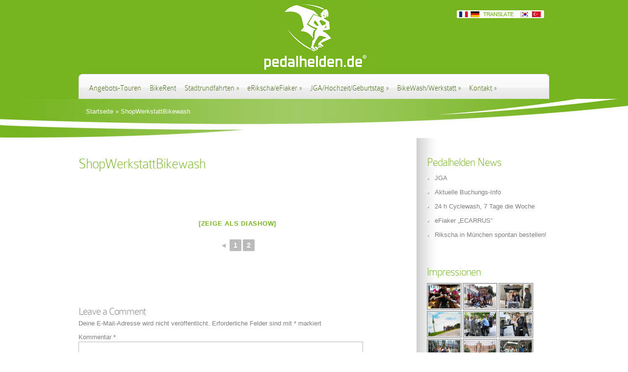

--- FILE ---
content_type: text/html; charset=UTF-8
request_url: https://pedalhelden.de/shopwerkstattbikewash/nggallery/page/5
body_size: 41625
content:
<!DOCTYPE html PUBLIC "-//W3C//DTD XHTML 1.0 Transitional//EN" "http://www.w3.org/TR/xhtml1/DTD/xhtml1-transitional.dtd">
<html xmlns="http://www.w3.org/1999/xhtml" lang="de">
<head profile="http://gmpg.org/xfn/11">
<meta http-equiv="Content-Type" content="text/html; charset=UTF-8" />
<meta http-equiv="X-UA-Compatible" content="IE=edge,chrome=1" />
<meta name="viewport" content="width=device-width, initial-scale=1.0, maximum-scale=1.0, user-scalable=0" />
<title>ShopWerkstattBikewash - Die Pedalhelden, Rikschas &amp; Co in München</title>

<link rel="stylesheet" href="https://pedalhelden.de/wp-content/themes/DeepFocus/style.css" type="text/css" media="screen" />
<link rel="stylesheet" href="https://pedalhelden.de/wp-content/themes/DeepFocus/css/jquery.fancybox-1.2.6.css" type="text/css" media="screen" />
<link rel="stylesheet" type="text/css" href="https://pedalhelden.de/wp-content/themes/DeepFocus/css/responsive.css" />
<link rel="stylesheet" type="text/css" href="https://pedalhelden.de/wp-content/themes/DeepFocus/css/slicknav.css" />

<link rel="pingback" href="https://pedalhelden.de/xmlrpc.php" />
<meta name="google-site-verification" content="p41dwNvlhSkIOQY8XuNxiFQVLAHpEi2zXEVSVBMiZDQ" />
<!--[if lt IE 7]>
	<link rel="stylesheet" type="text/css" href="https://pedalhelden.de/wp-content/themes/DeepFocus/css/ie6style.css" />
	<script type="text/javascript" src="https://pedalhelden.de/wp-content/themes/DeepFocus/js/DD_belatedPNG_0.0.8a-min.js"></script>
	<script type="text/javascript">DD_belatedPNG.fix('img#logo, #search-form, #featured, span.date, .footer-widget ul li, span.overlay, a.readmore, a.readmore span, #recent-posts a#left-arrow, #recent-posts a#right-arrow, h4#recent, div#breadcrumbs, #sidebar h4');</script>
<![endif]-->
<!--[if IE 7]>
	<link rel="stylesheet" type="text/css" href="https://pedalhelden.de/wp-content/themes/DeepFocus/css/ie7style.css" />
<![endif]-->
<!--[if IE 8]>
	<link rel="stylesheet" type="text/css" href="https://pedalhelden.de/wp-content/themes/DeepFocus/css/ie8style.css" />
<![endif]-->

<script type="text/javascript">
	document.documentElement.className = 'js';
</script>

<meta name='robots' content='index, follow, max-image-preview:large, max-snippet:-1, max-video-preview:-1' />

            <script data-no-defer="1" data-ezscrex="false" data-cfasync="false" data-pagespeed-no-defer data-cookieconsent="ignore">
                var ctPublicFunctions = {"_ajax_nonce":"75b5f029f0","_rest_nonce":"0f8251ba0a","_ajax_url":"\/wp-admin\/admin-ajax.php","_rest_url":"https:\/\/pedalhelden.de\/wp-json\/","data__cookies_type":"none","data__ajax_type":"rest","data__bot_detector_enabled":"1","data__frontend_data_log_enabled":1,"cookiePrefix":"","wprocket_detected":false,"host_url":"pedalhelden.de","text__ee_click_to_select":"Klicke, um die gesamten Daten auszuw\u00e4hlen","text__ee_original_email":"Die vollst\u00e4ndige Adresse lautet","text__ee_got_it":"Verstanden","text__ee_blocked":"Blockiert","text__ee_cannot_connect":"Kann keine Verbindung herstellen","text__ee_cannot_decode":"Kann E-Mail nicht dekodieren. Unbekannter Grund","text__ee_email_decoder":"CleanTalk E-Mail-Decoder","text__ee_wait_for_decoding":"Die Magie ist unterwegs!","text__ee_decoding_process":"Bitte warte einen Moment, w\u00e4hrend wir die Kontaktdaten entschl\u00fcsseln."}
            </script>
        
            <script data-no-defer="1" data-ezscrex="false" data-cfasync="false" data-pagespeed-no-defer data-cookieconsent="ignore">
                var ctPublic = {"_ajax_nonce":"75b5f029f0","settings__forms__check_internal":"0","settings__forms__check_external":"0","settings__forms__force_protection":0,"settings__forms__search_test":"1","settings__forms__wc_add_to_cart":"0","settings__data__bot_detector_enabled":"1","settings__sfw__anti_crawler":0,"blog_home":"https:\/\/pedalhelden.de\/","pixel__setting":"3","pixel__enabled":true,"pixel__url":null,"data__email_check_before_post":"1","data__email_check_exist_post":0,"data__cookies_type":"none","data__key_is_ok":true,"data__visible_fields_required":true,"wl_brandname":"Anti-Spam by CleanTalk","wl_brandname_short":"CleanTalk","ct_checkjs_key":"306268070ab8e219e41404e1c6ae827e310c8aea52bd4f72ecb36e59d511c14d","emailEncoderPassKey":"54fe7ddb4f498b7368b6810af6021807","bot_detector_forms_excluded":"W10=","advancedCacheExists":true,"varnishCacheExists":false,"wc_ajax_add_to_cart":false}
            </script>
        
	<!-- This site is optimized with the Yoast SEO plugin v21.8.1 - https://yoast.com/wordpress/plugins/seo/ -->
	<title>ShopWerkstattBikewash - Die Pedalhelden, Rikschas &amp; Co in München</title>
	<link rel="canonical" href="https://pedalhelden.de/shopwerkstattbikewash/" />
	<meta property="og:locale" content="de_DE" />
	<meta property="og:type" content="article" />
	<meta property="og:title" content="ShopWerkstattBikewash - Die Pedalhelden, Rikschas &amp; Co in München" />
	<meta property="og:url" content="https://pedalhelden.de/shopwerkstattbikewash/" />
	<meta property="og:site_name" content="Die Pedalhelden, Rikschas &amp; Co in München" />
	<meta property="article:publisher" content="https://www.facebook.com/Pedalhelden-177522399021658/about/?ref=page_internal" />
	<script type="application/ld+json" class="yoast-schema-graph">{"@context":"https://schema.org","@graph":[{"@type":"WebPage","@id":"https://pedalhelden.de/shopwerkstattbikewash/","url":"https://pedalhelden.de/shopwerkstattbikewash/","name":"ShopWerkstattBikewash - Die Pedalhelden, Rikschas &amp; Co in München","isPartOf":{"@id":"https://pedalhelden.de/#website"},"datePublished":"2015-03-03T22:31:47+00:00","dateModified":"2015-03-03T22:31:47+00:00","breadcrumb":{"@id":"https://pedalhelden.de/shopwerkstattbikewash/#breadcrumb"},"inLanguage":"de","potentialAction":[{"@type":"ReadAction","target":["https://pedalhelden.de/shopwerkstattbikewash/"]}]},{"@type":"BreadcrumbList","@id":"https://pedalhelden.de/shopwerkstattbikewash/#breadcrumb","itemListElement":[{"@type":"ListItem","position":1,"name":"Startseite","item":"https://pedalhelden.de/"},{"@type":"ListItem","position":2,"name":"ShopWerkstattBikewash"}]},{"@type":"WebSite","@id":"https://pedalhelden.de/#website","url":"https://pedalhelden.de/","name":"Die Pedalhelden, Rikschas & Co in München","description":"München Rikschas &amp; Bierbikes, Tours &amp; Verleih","publisher":{"@id":"https://pedalhelden.de/#organization"},"potentialAction":[{"@type":"SearchAction","target":{"@type":"EntryPoint","urlTemplate":"https://pedalhelden.de/?s={search_term_string}"},"query-input":"required name=search_term_string"}],"inLanguage":"de"},{"@type":"Organization","@id":"https://pedalhelden.de/#organization","name":"Die Pedalhelden, Rikschas & Co in München","url":"https://pedalhelden.de/","logo":{"@type":"ImageObject","inLanguage":"de","@id":"https://pedalhelden.de/#/schema/logo/image/","url":"https://pedalhelden.de/wp-content/uploads/2021/07/LogoEndgueltigMit376cGruen.jpg","contentUrl":"https://pedalhelden.de/wp-content/uploads/2021/07/LogoEndgueltigMit376cGruen.jpg","width":2480,"height":1838,"caption":"Die Pedalhelden, Rikschas & Co in München"},"image":{"@id":"https://pedalhelden.de/#/schema/logo/image/"},"sameAs":["https://www.facebook.com/Pedalhelden-177522399021658/about/?ref=page_internal","https://www.youtube.com/results?search_query=pedalhelden"]}]}</script>
	<!-- / Yoast SEO plugin. -->


<link rel='dns-prefetch' href='//fd.cleantalk.org' />
<link rel='dns-prefetch' href='//www.googletagmanager.com' />
<script consent-skip-blocker="1" data-skip-lazy-load="js-extra"  data-cfasync="false">
(function () {
  // Web Font Loader compatibility (https://github.com/typekit/webfontloader)
  var modules = {
    typekit: "https://use.typekit.net",
    google: "https://fonts.googleapis.com/"
  };

  var load = function (config) {
    setTimeout(function () {
      var a = window.consentApi;

      // Only when blocker is active
      if (a) {
        // Iterate all modules and handle in a single `WebFont.load`
        Object.keys(modules).forEach(function (module) {
          var newConfigWithoutOtherModules = JSON.parse(
            JSON.stringify(config)
          );
          Object.keys(modules).forEach(function (toRemove) {
            if (toRemove !== module) {
              delete newConfigWithoutOtherModules[toRemove];
            }
          });

          if (newConfigWithoutOtherModules[module]) {
            a.unblock(modules[module]).then(function () {
              var originalLoad = window.WebFont.load;
              if (originalLoad !== load) {
                originalLoad(newConfigWithoutOtherModules);
              }
            });
          }
        });
      }
    }, 0);
  };

  if (!window.WebFont) {
    window.WebFont = {
      load: load
    };
  }
})();
</script><script consent-skip-blocker="1" data-skip-lazy-load="js-extra"  data-cfasync="false">
(function(w,d){w[d]=w[d]||[];w.gtag=function(){w[d].push(arguments)}})(window,"dataLayer");
</script><script consent-skip-blocker="1" data-skip-lazy-load="js-extra"  data-cfasync="false">window.gtag && (()=>{gtag('set', 'url_passthrough', false);
gtag('set', 'ads_data_redaction', true);
for (const d of [{"ad_storage":"denied","ad_user_data":"denied","ad_personalization":"denied","analytics_storage":"denied","functionality_storage":"denied","personalization_storage":"denied","security_storage":"denied","cleantalk-spam-protect":"denied","mietrat-widget":"denied","google-fonts":"denied","regiondo-widget":"denied","google-recaptcha":"denied","wordpress-comments":"denied","wordpress-emojis":"denied","popup-maker":"denied","wait_for_update":1000}]) {
	gtag('consent', 'default', d);
}})()</script><style>[consent-id]:not(.rcb-content-blocker):not([consent-transaction-complete]):not([consent-visual-use-parent^="children:"]):not([consent-confirm]){opacity:0!important;}
.rcb-content-blocker+.rcb-content-blocker-children-fallback~*{display:none!important;}</style><link rel="preload" href="https://pedalhelden.de/wp-content/bd97c77573df4f1eebb11d8aaaad855b/dist/196803634.js?ver=4da9deaa8edb67e014c200f7fb07caf2" as="script" />
<link rel="preload" href="https://pedalhelden.de/wp-content/bd97c77573df4f1eebb11d8aaaad855b/dist/2116799681.js?ver=fefcaa1c3eea3a500de03fb37bfd85c1" as="script" />
<link rel="preload" href="https://pedalhelden.de/wp-content/plugins/real-cookie-banner-pro/public/lib/animate.css/animate.min.css?ver=4.1.1" as="style" />
<script data-cfasync="false" type='text/javascript' defer src='https://pedalhelden.de/wp-content/bd97c77573df4f1eebb11d8aaaad855b/dist/196803634.js?ver=4da9deaa8edb67e014c200f7fb07caf2' ></script>
<script type="application/json" data-skip-lazy-load="js-extra" data-skip-moving="true" data-no-defer nitro-exclude data-alt-type="application/ld+json" data-dont-merge data-wpmeteor-nooptimize="true" data-cfasync="false" id="ad3fb5909b9a3957537db5554f96068241-js-extra">{"slug":"real-cookie-banner-pro","textDomain":"real-cookie-banner","version":"5.2.12","restUrl":"https:\/\/pedalhelden.de\/wp-json\/real-cookie-banner\/v1\/","restNamespace":"real-cookie-banner\/v1","restPathObfuscateOffset":"9906ef97ae3db965","restRoot":"https:\/\/pedalhelden.de\/wp-json\/","restQuery":{"_v":"5.2.12","_locale":"user"},"restNonce":"0f8251ba0a","restRecreateNonceEndpoint":"https:\/\/pedalhelden.de\/wp-admin\/admin-ajax.php?action=rest-nonce","publicUrl":"https:\/\/pedalhelden.de\/wp-content\/plugins\/real-cookie-banner-pro\/public\/","chunkFolder":"dist","chunksLanguageFolder":"https:\/\/pedalhelden.de\/wp-content\/languages\/mo-cache\/real-cookie-banner-pro\/","chunks":{"chunk-config-tab-blocker.lite.js":["de_DE-83d48f038e1cf6148175589160cda67e","de_DE-e051c4c51a9ece7608a571f9dada4712","de_DE-24de88ac89ca0a1363889bd3fd6e1c50","de_DE-93ec68381a9f458fbce3acbccd434479"],"chunk-config-tab-blocker.pro.js":["de_DE-ddf5ae983675e7b6eec2afc2d53654a2","de_DE-ad0fc0f9f96d053303b1ede45a238984","de_DE-e516a6866b9a31db231ab92dedaa8b29","de_DE-1aac2e7f59d941d7ed1061d1018d2957"],"chunk-config-tab-consent.lite.js":["de_DE-3823d7521a3fc2857511061e0d660408"],"chunk-config-tab-consent.pro.js":["de_DE-9cb9ecf8c1e8ce14036b5f3a5e19f098"],"chunk-config-tab-cookies.lite.js":["de_DE-1a51b37d0ef409906245c7ed80d76040","de_DE-e051c4c51a9ece7608a571f9dada4712","de_DE-24de88ac89ca0a1363889bd3fd6e1c50"],"chunk-config-tab-cookies.pro.js":["de_DE-572ee75deed92e7a74abba4b86604687","de_DE-ad0fc0f9f96d053303b1ede45a238984","de_DE-e516a6866b9a31db231ab92dedaa8b29"],"chunk-config-tab-dashboard.lite.js":["de_DE-f843c51245ecd2b389746275b3da66b6"],"chunk-config-tab-dashboard.pro.js":["de_DE-ae5ae8f925f0409361cfe395645ac077"],"chunk-config-tab-import.lite.js":["de_DE-66df94240f04843e5a208823e466a850"],"chunk-config-tab-import.pro.js":["de_DE-e5fee6b51986d4ff7a051d6f6a7b076a"],"chunk-config-tab-licensing.lite.js":["de_DE-e01f803e4093b19d6787901b9591b5a6"],"chunk-config-tab-licensing.pro.js":["de_DE-4918ea9704f47c2055904e4104d4ffba"],"chunk-config-tab-scanner.lite.js":["de_DE-b10b39f1099ef599835c729334e38429"],"chunk-config-tab-scanner.pro.js":["de_DE-752a1502ab4f0bebfa2ad50c68ef571f"],"chunk-config-tab-settings.lite.js":["de_DE-37978e0b06b4eb18b16164a2d9c93a2c"],"chunk-config-tab-settings.pro.js":["de_DE-e59d3dcc762e276255c8989fbd1f80e3"],"chunk-config-tab-tcf.lite.js":["de_DE-4f658bdbf0aa370053460bc9e3cd1f69","de_DE-e051c4c51a9ece7608a571f9dada4712","de_DE-93ec68381a9f458fbce3acbccd434479"],"chunk-config-tab-tcf.pro.js":["de_DE-e1e83d5b8a28f1f91f63b9de2a8b181a","de_DE-ad0fc0f9f96d053303b1ede45a238984","de_DE-1aac2e7f59d941d7ed1061d1018d2957"]},"others":{"customizeValuesBanner":"{\"layout\":{\"type\":\"dialog\",\"maxHeightEnabled\":true,\"maxHeight\":740,\"dialogMaxWidth\":580,\"dialogPosition\":\"middleCenter\",\"dialogMargin\":[0,0,0,0],\"bannerPosition\":\"bottom\",\"bannerMaxWidth\":1024,\"dialogBorderRadius\":3,\"borderRadius\":5,\"animationIn\":\"slideInUp\",\"animationInDuration\":500,\"animationInOnlyMobile\":true,\"animationOut\":\"none\",\"animationOutDuration\":500,\"animationOutOnlyMobile\":true,\"overlay\":true,\"overlayBg\":\"#000000\",\"overlayBgAlpha\":50,\"overlayBlur\":2},\"decision\":{\"acceptAll\":\"button\",\"acceptEssentials\":\"button\",\"showCloseIcon\":false,\"acceptIndividual\":\"link\",\"buttonOrder\":\"all,essential,individual,save\",\"showGroups\":false,\"groupsFirstView\":false,\"saveButton\":\"always\"},\"design\":{\"bg\":\"#ffffff\",\"textAlign\":\"center\",\"linkTextDecoration\":\"underline\",\"borderWidth\":0,\"borderColor\":\"#ffffff\",\"fontSize\":13,\"fontColor\":\"#2b2b2b\",\"fontInheritFamily\":true,\"fontFamily\":\"Arial, Helvetica, sans-serif\",\"fontWeight\":\"normal\",\"boxShadowEnabled\":true,\"boxShadowOffsetX\":0,\"boxShadowOffsetY\":5,\"boxShadowBlurRadius\":13,\"boxShadowSpreadRadius\":0,\"boxShadowColor\":\"#000000\",\"boxShadowColorAlpha\":20},\"headerDesign\":{\"inheritBg\":true,\"bg\":\"#f4f4f4\",\"inheritTextAlign\":true,\"textAlign\":\"center\",\"padding\":[17,20,15,20],\"logo\":\"https:\\\/\\\/pedalhelden.de\\\/wp-content\\\/uploads\\\/2021\\\/05\\\/logo.png\",\"logoRetina\":\"\",\"logoMaxHeight\":40,\"logoPosition\":\"above\",\"logoMargin\":[5,15,5,15],\"fontSize\":20,\"fontColor\":\"#2b2b2b\",\"fontInheritFamily\":true,\"fontFamily\":\"Arial, Helvetica, sans-serif\",\"fontWeight\":\"normal\",\"borderWidth\":1,\"borderColor\":\"#efefef\",\"logoFitDim\":[64.05594405594407,40]},\"bodyDesign\":{\"padding\":[15,20,5,20],\"descriptionInheritFontSize\":true,\"descriptionFontSize\":13,\"dottedGroupsInheritFontSize\":true,\"dottedGroupsFontSize\":13,\"dottedGroupsBulletColor\":\"#15779b\",\"teachingsInheritTextAlign\":true,\"teachingsTextAlign\":\"center\",\"teachingsSeparatorActive\":true,\"teachingsSeparatorWidth\":50,\"teachingsSeparatorHeight\":1,\"teachingsSeparatorColor\":\"#15779b\",\"teachingsInheritFontSize\":false,\"teachingsFontSize\":12,\"teachingsInheritFontColor\":false,\"teachingsFontColor\":\"#757575\",\"accordionMargin\":[10,0,5,0],\"accordionPadding\":[5,10,5,10],\"accordionArrowType\":\"outlined\",\"accordionArrowColor\":\"#15779b\",\"accordionBg\":\"#ffffff\",\"accordionActiveBg\":\"#f9f9f9\",\"accordionHoverBg\":\"#efefef\",\"accordionBorderWidth\":1,\"accordionBorderColor\":\"#efefef\",\"accordionTitleFontSize\":12,\"accordionTitleFontColor\":\"#2b2b2b\",\"accordionTitleFontWeight\":\"normal\",\"accordionDescriptionMargin\":[5,0,0,0],\"accordionDescriptionFontSize\":12,\"accordionDescriptionFontColor\":\"#757575\",\"accordionDescriptionFontWeight\":\"normal\",\"acceptAllOneRowLayout\":false,\"acceptAllPadding\":[10,10,10,10],\"acceptAllBg\":\"#76b41f\",\"acceptAllTextAlign\":\"center\",\"acceptAllFontSize\":18,\"acceptAllFontColor\":\"#ffffff\",\"acceptAllFontWeight\":\"normal\",\"acceptAllBorderWidth\":0,\"acceptAllBorderColor\":\"#000000\",\"acceptAllHoverBg\":\"#4a820e\",\"acceptAllHoverFontColor\":\"#ffffff\",\"acceptAllHoverBorderColor\":\"#000000\",\"acceptEssentialsUseAcceptAll\":true,\"acceptEssentialsButtonType\":\"\",\"acceptEssentialsPadding\":[10,10,10,10],\"acceptEssentialsBg\":\"#efefef\",\"acceptEssentialsTextAlign\":\"center\",\"acceptEssentialsFontSize\":18,\"acceptEssentialsFontColor\":\"#0a0a0a\",\"acceptEssentialsFontWeight\":\"normal\",\"acceptEssentialsBorderWidth\":0,\"acceptEssentialsBorderColor\":\"#000000\",\"acceptEssentialsHoverBg\":\"#e8e8e8\",\"acceptEssentialsHoverFontColor\":\"#000000\",\"acceptEssentialsHoverBorderColor\":\"#000000\",\"acceptIndividualPadding\":[5,5,5,5],\"acceptIndividualBg\":\"#ffffff\",\"acceptIndividualTextAlign\":\"center\",\"acceptIndividualFontSize\":16,\"acceptIndividualFontColor\":\"#76b41f\",\"acceptIndividualFontWeight\":\"normal\",\"acceptIndividualBorderWidth\":0,\"acceptIndividualBorderColor\":\"#000000\",\"acceptIndividualHoverBg\":\"#ffffff\",\"acceptIndividualHoverFontColor\":\"#4a820e\",\"acceptIndividualHoverBorderColor\":\"#000000\"},\"footerDesign\":{\"poweredByLink\":false,\"inheritBg\":false,\"bg\":\"#fcfcfc\",\"inheritTextAlign\":true,\"textAlign\":\"center\",\"padding\":[10,20,15,20],\"fontSize\":14,\"fontColor\":\"#757474\",\"fontInheritFamily\":true,\"fontFamily\":\"Arial, Helvetica, sans-serif\",\"fontWeight\":\"normal\",\"hoverFontColor\":\"#2b2b2b\",\"borderWidth\":1,\"borderColor\":\"#efefef\",\"languageSwitcher\":\"flags\"},\"texts\":{\"headline\":\"Privatsph\\u00e4re-Einstellungen\",\"description\":\"Wir verwenden Cookies und \\u00e4hnliche Technologien auf unserer Website und verarbeiten personenbezogene Daten von dir (z.B. IP-Adresse), um z.B. Inhalte und Anzeigen zu personalisieren, Medien von Drittanbietern einzubinden oder Zugriffe auf unsere Website zu analysieren. Die Datenverarbeitung kann auch erst in Folge gesetzter Cookies stattfinden. Wir teilen diese Daten mit Dritten, die wir in den Privatsph\\u00e4re-Einstellungen benennen.<br \\\/><br \\\/>Die Datenverarbeitung kann mit deiner Einwilligung oder auf Basis eines berechtigten Interesses erfolgen, dem du in den Privatsph\\u00e4re-Einstellungen widersprechen kannst. Du hast das Recht, nicht einzuwilligen und deine Einwilligung zu einem sp\\u00e4teren Zeitpunkt zu \\u00e4ndern oder zu widerrufen. Der Widerruf wird sofort wirksam, hat jedoch keine Auswirkungen auf bereits verarbeitete Daten. Weitere Informationen zur Verwendung deiner Daten findest du in unserer {{privacyPolicy}}Datenschutzerkl\\u00e4rung{{\\\/privacyPolicy}}.\",\"acceptAll\":\"Alle akzeptieren\",\"acceptEssentials\":\"Weiter ohne Einwilligung\",\"acceptIndividual\":\"Privatsph\\u00e4re-Einstellungen individuell festlegen\",\"poweredBy\":\"1\",\"dataProcessingInUnsafeCountries\":\"Einige Services verarbeiten personenbezogene Daten in unsicheren Drittl\\u00e4ndern. Mit deiner Einwilligung stimmst du auch der Datenverarbeitung gekennzeichneter Services gem\\u00e4\\u00df {{legalBasis}} zu, mit Risiken wie unzureichenden Rechtsmitteln, unbefugtem Zugriff durch Beh\\u00f6rden ohne Information oder Widerspruchsm\\u00f6glichkeit, unbefugter Weitergabe an Dritte und unzureichenden Datensicherheitsma\\u00dfnahmen.\",\"ageNoticeBanner\":\"Du bist unter {{minAge}} Jahre alt? Dann kannst du nicht in optionale Services einwilligen. Du kannst deine Eltern oder Erziehungsberechtigten bitten, mit dir in diese Services einzuwilligen.\",\"ageNoticeBlocker\":\"Du bist unter {{minAge}} Jahre alt? Leider darfst du in diesen Service nicht selbst einwilligen, um diese Inhalte zu sehen. Bitte deine Eltern oder Erziehungsberechtigten, in den Service mit dir einzuwilligen!\",\"listServicesNotice\":\"Wenn du alle Services akzeptierst, erlaubst du, dass {{services}} geladen werden. Diese sind nach ihrem Zweck in Gruppen {{serviceGroups}} unterteilt (Zugeh\\u00f6rigkeit durch hochgestellte Zahlen gekennzeichnet).\",\"listServicesLegitimateInterestNotice\":\"Au\\u00dferdem werden {{services}} auf der Grundlage eines berechtigten Interesses geladen.\",\"tcfStacksCustomName\":\"Services mit verschiedenen Zwecken au\\u00dferhalb des TCF-Standards\",\"tcfStacksCustomDescription\":\"Services, die Einwilligungen nicht \\u00fcber den TCF-Standard, sondern \\u00fcber andere Technologien teilen. Diese werden nach ihrem Zweck in mehrere Gruppen unterteilt. Einige davon werden aufgrund eines berechtigten Interesses genutzt (z.B. Gefahrenabwehr), andere werden nur mit deiner Einwilligung genutzt. Details zu den einzelnen Gruppen und Zwecken der Services findest du in den individuellen Privatsph\\u00e4re-Einstellungen.\",\"consentForwardingExternalHosts\":\"Deine Einwilligung gilt auch auf {{websites}}.\",\"blockerHeadline\":\"{{name}} aufgrund von Privatsph\\u00e4re-Einstellungen blockiert\",\"blockerLinkShowMissing\":\"Zeige alle Services, in die du noch einwilligen musst\",\"blockerLoadButton\":\"Services akzeptieren und Inhalte laden\",\"blockerAcceptInfo\":\"Wenn du die blockierten Inhalte l\\u00e4dst, werden deine Datenschutzeinstellungen angepasst. Inhalte aus diesem Service werden in Zukunft nicht mehr blockiert.\",\"stickyHistory\":\"Historie der Privatsph\\u00e4re-Einstellungen\",\"stickyRevoke\":\"Einwilligungen widerrufen\",\"stickyRevokeSuccessMessage\":\"Du hast die Einwilligung f\\u00fcr Services mit dessen Cookies und Verarbeitung personenbezogener Daten erfolgreich widerrufen. Die Seite wird jetzt neu geladen!\",\"stickyChange\":\"Privatsph\\u00e4re-Einstellungen \\u00e4ndern\"},\"individualLayout\":{\"inheritDialogMaxWidth\":true,\"dialogMaxWidth\":445,\"inheritBannerMaxWidth\":true,\"bannerMaxWidth\":1980,\"descriptionTextAlign\":\"center\"},\"group\":{\"checkboxBg\":\"#f0f0f0\",\"checkboxBorderWidth\":1,\"checkboxBorderColor\":\"#d2d2d2\",\"checkboxActiveColor\":\"#ffffff\",\"checkboxActiveBg\":\"#15779b\",\"checkboxActiveBorderColor\":\"#11607d\",\"groupInheritBg\":true,\"groupBg\":\"#f4f4f4\",\"groupPadding\":[15,15,15,15],\"groupSpacing\":10,\"groupBorderRadius\":5,\"groupBorderWidth\":1,\"groupBorderColor\":\"#f4f4f4\",\"headlineFontSize\":16,\"headlineFontWeight\":\"normal\",\"headlineFontColor\":\"#2b2b2b\",\"descriptionFontSize\":14,\"descriptionFontColor\":\"#757575\",\"linkColor\":\"#757575\",\"linkHoverColor\":\"#2b2b2b\",\"detailsHideLessRelevant\":true},\"saveButton\":{\"useAcceptAll\":true,\"type\":\"button\",\"padding\":[10,10,10,10],\"bg\":\"#efefef\",\"textAlign\":\"center\",\"fontSize\":18,\"fontColor\":\"#0a0a0a\",\"fontWeight\":\"normal\",\"borderWidth\":0,\"borderColor\":\"#000000\",\"hoverBg\":\"#e8e8e8\",\"hoverFontColor\":\"#000000\",\"hoverBorderColor\":\"#000000\"},\"individualTexts\":{\"headline\":\"Individuelle Privatsph\\u00e4re-Einstellungen\",\"description\":\"Wir verwenden Cookies und \\u00e4hnliche Technologien auf unserer Website und verarbeiten personenbezogene Daten von dir (z.B. IP-Adresse), um z.B. Inhalte und Anzeigen zu personalisieren, Medien von Drittanbietern einzubinden oder Zugriffe auf unsere Website zu analysieren. Die Datenverarbeitung kann auch erst in Folge gesetzter Cookies stattfinden. Wir teilen diese Daten mit Dritten, die wir in den Privatsph\\u00e4re-Einstellungen benennen.<br \\\/><br \\\/>Die Datenverarbeitung kann mit deiner Einwilligung oder auf Basis eines berechtigten Interesses erfolgen, dem du in den Privatsph\\u00e4re-Einstellungen widersprechen kannst. Du hast das Recht, nicht einzuwilligen und deine Einwilligung zu einem sp\\u00e4teren Zeitpunkt zu \\u00e4ndern oder zu widerrufen. Der Widerruf wird sofort wirksam, hat jedoch keine Auswirkungen auf bereits verarbeitete Daten. Weitere Informationen zur Verwendung deiner Daten findest du in unserer {{privacyPolicy}}Datenschutzerkl\\u00e4rung{{\\\/privacyPolicy}}.<br \\\/><br \\\/>Im Folgenden findest du eine \\u00dcbersicht \\u00fcber alle Services, die von dieser Website genutzt werden. Du kannst dir detaillierte Informationen zu jedem Service ansehen und ihm einzeln zustimmen oder von deinem Widerspruchsrecht Gebrauch machen.\",\"save\":\"Individuelle Auswahlen speichern\",\"showMore\":\"Service-Informationen anzeigen\",\"hideMore\":\"Service-Informationen ausblenden\",\"postamble\":\"\"},\"mobile\":{\"enabled\":true,\"maxHeight\":480,\"hideHeader\":false,\"alignment\":\"center\",\"scalePercent\":78,\"scalePercentVertical\":-41},\"sticky\":{\"enabled\":true,\"animationsEnabled\":true,\"alignment\":\"left\",\"bubbleBorderRadius\":50,\"icon\":\"fingerprint\",\"iconCustom\":\"\",\"iconCustomRetina\":\"\",\"iconSize\":24,\"iconColor\":\"#ffffff\",\"bubbleMargin\":[10,20,20,20],\"bubblePadding\":15,\"bubbleBg\":\"#76b41f\",\"bubbleBorderWidth\":0,\"bubbleBorderColor\":\"#10556f\",\"boxShadowEnabled\":true,\"boxShadowOffsetX\":0,\"boxShadowOffsetY\":2,\"boxShadowBlurRadius\":5,\"boxShadowSpreadRadius\":4,\"boxShadowColor\":\"#0a0000\",\"boxShadowColorAlpha\":15,\"bubbleHoverBg\":\"#ffffff\",\"bubbleHoverBorderColor\":\"#000000\",\"hoverIconColor\":\"#000000\",\"hoverIconCustom\":\"\",\"hoverIconCustomRetina\":\"\",\"menuFontSize\":16,\"menuBorderRadius\":5,\"menuItemSpacing\":10,\"menuItemPadding\":[5,10,5,10]},\"customCss\":{\"css\":\"\",\"antiAdBlocker\":\"y\"}}","isPro":true,"showProHints":false,"proUrl":"https:\/\/devowl.io\/de\/go\/real-cookie-banner?source=rcb-lite","showLiteNotice":false,"frontend":{"groups":"[{\"id\":567,\"name\":\"Essenziell\",\"slug\":\"essenziell\",\"description\":\"Essenzielle Services sind f\\u00fcr die grundlegende Funktionalit\\u00e4t der Website erforderlich. Sie enthalten nur technisch notwendige Services. Diesen Services kann nicht widersprochen werden.\",\"isEssential\":true,\"isDefault\":true,\"items\":[{\"id\":68598,\"name\":\"CleanTalk Spam protection, AntiSpam und Firewall\",\"purpose\":\"CleanTalk soll durch eine Firewall den Zugriff von Angreifern verhindert und filtert Eingaben in Formularen, z.B. Kommentare, um Spam zu verhindern. Cookies werden dazu verwendet, um zu testen, ob Cookies gesetzt werden d\\u00fcrfen, zum Sammeln von Informationen \\u00fcber das Verhalten des Besuchers, z.B. von welcher Website er verlinkt wurde, Anzahl der Seitenaufrufe, Zeitpunkt des ersten Aufrufs oder Zeitpunkt des letzten Aufrufs, Informationen \\u00fcber das von dem Benutzer verwendete Ger\\u00e4t, z.B. ob JavaScript in dem Browser zugelassen wird oder die Zeitzone des Nutzers, und zur Zuweisung einer eindeutigen Nutzer-ID, um ihn in der Firewall wiedererkennen zu k\\u00f6nnen.\",\"providerContact\":{\"phone\":\"+17753011130\",\"email\":\"support@cleantalk.org\",\"link\":\"\"},\"isProviderCurrentWebsite\":false,\"provider\":\"CleanTalk Inc., 711 S Carson street, suite 4, Carson city, NV, 89701, USA\",\"uniqueName\":\"cleantalk-spam-protect\",\"isEmbeddingOnlyExternalResources\":false,\"legalBasis\":\"consent\",\"dataProcessingInCountries\":[\"US\"],\"dataProcessingInCountriesSpecialTreatments\":[\"standard-contractual-clauses\",\"provider-is-self-certified-trans-atlantic-data-privacy-framework\"],\"technicalDefinitions\":[{\"type\":\"http\",\"name\":\"apbct_cookies_test\",\"host\":\"pedalhelden.de\",\"duration\":0,\"durationUnit\":\"y\",\"isSessionDuration\":true,\"purpose\":\"\"},{\"type\":\"http\",\"name\":\"apbct_*\",\"host\":\"pedalhelden.de\",\"duration\":0,\"durationUnit\":\"y\",\"isSessionDuration\":true,\"purpose\":\"\"},{\"type\":\"http\",\"name\":\"ct_*\",\"host\":\"pedalhelden.de\",\"duration\":0,\"durationUnit\":\"y\",\"isSessionDuration\":true,\"purpose\":\"\"},{\"type\":\"http\",\"name\":\"ct_sfw_*\",\"host\":\"pedalhelden.de\",\"duration\":0,\"durationUnit\":\"y\",\"isSessionDuration\":true,\"purpose\":\"\"},{\"type\":\"http\",\"name\":\"ct_sfw_pass_key\",\"host\":\"pedalhelden.de\",\"duration\":2,\"durationUnit\":\"mo\",\"isSessionDuration\":false,\"purpose\":\"\"}],\"codeDynamics\":[],\"providerPrivacyPolicyUrl\":\"https:\\\/\\\/cleantalk.org\\\/publicoffer#privacy\",\"providerLegalNoticeUrl\":\"\",\"tagManagerOptInEventName\":\"\",\"tagManagerOptOutEventName\":\"\",\"googleConsentModeConsentTypes\":[],\"executePriority\":10,\"codeOptIn\":\"\",\"executeCodeOptInWhenNoTagManagerConsentIsGiven\":false,\"codeOptOut\":\"\",\"executeCodeOptOutWhenNoTagManagerConsentIsGiven\":false,\"deleteTechnicalDefinitionsAfterOptOut\":false,\"codeOnPageLoad\":\"\",\"presetId\":\"cleantalk-spam-protect\"},{\"id\":68586,\"name\":\"Real Cookie Banner\",\"purpose\":\"Real Cookie Banner bittet Website-Besucher um die Einwilligung zum Setzen von Cookies und zur Verarbeitung personenbezogener Daten. Dazu wird jedem Website-Besucher eine UUID (pseudonyme Identifikation des Nutzers) zugewiesen, die bis zum Ablauf des Cookies zur Speicherung der Einwilligung g\\u00fcltig ist. Cookies werden dazu verwendet, um zu testen, ob Cookies gesetzt werden k\\u00f6nnen, um Referenz auf die dokumentierte Einwilligung zu speichern, um zu speichern, in welche Services aus welchen Service-Gruppen der Besucher eingewilligt hat, und, falls Einwilligung nach dem Transparency & Consent Framework (TCF) eingeholt werden, um die Einwilligungen in TCF Partner, Zwecke, besondere Zwecke, Funktionen und besondere Funktionen zu speichern. Im Rahmen der Darlegungspflicht nach DSGVO wird die erhobene Einwilligung vollumf\\u00e4nglich dokumentiert. Dazu z\\u00e4hlt neben den Services und Service-Gruppen, in welche der Besucher eingewilligt hat, und falls Einwilligung nach dem TCF Standard eingeholt werden, in welche TCF Partner, Zwecke und Funktionen der Besucher eingewilligt hat, alle Einstellungen des Cookie Banners zum Zeitpunkt der Einwilligung als auch die technischen Umst\\u00e4nde (z.B. Gr\\u00f6\\u00dfe des Sichtbereichs bei der Einwilligung) und die Nutzerinteraktionen (z.B. Klick auf Buttons), die zur Einwilligung gef\\u00fchrt haben. Die Einwilligung wird pro Sprache einmal erhoben.\",\"providerContact\":{\"phone\":\"\",\"email\":\"\",\"link\":\"\"},\"isProviderCurrentWebsite\":true,\"provider\":\"\",\"uniqueName\":\"\",\"isEmbeddingOnlyExternalResources\":false,\"legalBasis\":\"legal-requirement\",\"dataProcessingInCountries\":[],\"dataProcessingInCountriesSpecialTreatments\":[],\"technicalDefinitions\":[{\"type\":\"http\",\"name\":\"real_cookie_banner*\",\"host\":\".pedalhelden.de\",\"duration\":365,\"durationUnit\":\"d\",\"isSessionDuration\":false,\"purpose\":\"Eindeutiger Identifikator f\\u00fcr die Einwilligung, aber nicht f\\u00fcr den Website-Besucher. Revisionshash f\\u00fcr die Einstellungen des Cookie-Banners (Texte, Farben, Funktionen, Servicegruppen, Dienste, Content Blocker usw.). IDs f\\u00fcr eingewilligte Services und Service-Gruppen.\"},{\"type\":\"http\",\"name\":\"real_cookie_banner*-tcf\",\"host\":\".pedalhelden.de\",\"duration\":365,\"durationUnit\":\"d\",\"isSessionDuration\":false,\"purpose\":\"Im Rahmen von TCF gesammelte Einwilligungen, die im TC-String-Format gespeichert werden, einschlie\\u00dflich TCF-Vendoren, -Zwecke, -Sonderzwecke, -Funktionen und -Sonderfunktionen.\"},{\"type\":\"http\",\"name\":\"real_cookie_banner*-gcm\",\"host\":\".pedalhelden.de\",\"duration\":365,\"durationUnit\":\"d\",\"isSessionDuration\":false,\"purpose\":\"Die im Google Consent Mode gesammelten Einwilligungen in die verschiedenen Einwilligungstypen (Zwecke) werden f\\u00fcr alle mit dem Google Consent Mode kompatiblen Services gespeichert.\"},{\"type\":\"http\",\"name\":\"real_cookie_banner-test\",\"host\":\".pedalhelden.de\",\"duration\":365,\"durationUnit\":\"d\",\"isSessionDuration\":false,\"purpose\":\"Cookie, der gesetzt wurde, um die Funktionalit\\u00e4t von HTTP-Cookies zu testen. Wird sofort nach dem Test gel\\u00f6scht.\"},{\"type\":\"local\",\"name\":\"real_cookie_banner*\",\"host\":\"https:\\\/\\\/pedalhelden.de\",\"duration\":1,\"durationUnit\":\"d\",\"isSessionDuration\":false,\"purpose\":\"Eindeutiger Identifikator f\\u00fcr die Einwilligung, aber nicht f\\u00fcr den Website-Besucher. Revisionshash f\\u00fcr die Einstellungen des Cookie-Banners (Texte, Farben, Funktionen, Service-Gruppen, Services, Content Blocker usw.). IDs f\\u00fcr eingewilligte Services und Service-Gruppen. Wird nur solange gespeichert, bis die Einwilligung auf dem Website-Server dokumentiert ist.\"},{\"type\":\"local\",\"name\":\"real_cookie_banner*-tcf\",\"host\":\"https:\\\/\\\/pedalhelden.de\",\"duration\":1,\"durationUnit\":\"d\",\"isSessionDuration\":false,\"purpose\":\"Im Rahmen von TCF gesammelte Einwilligungen werden im TC-String-Format gespeichert, einschlie\\u00dflich TCF Vendoren, Zwecke, besondere Zwecke, Funktionen und besondere Funktionen. Wird nur solange gespeichert, bis die Einwilligung auf dem Website-Server dokumentiert ist.\"},{\"type\":\"local\",\"name\":\"real_cookie_banner*-gcm\",\"host\":\"https:\\\/\\\/pedalhelden.de\",\"duration\":1,\"durationUnit\":\"d\",\"isSessionDuration\":false,\"purpose\":\"Im Rahmen des Google Consent Mode erfasste Einwilligungen werden f\\u00fcr alle mit dem Google Consent Mode kompatiblen Services in Einwilligungstypen (Zwecke) gespeichert. Wird nur solange gespeichert, bis die Einwilligung auf dem Website-Server dokumentiert ist.\"},{\"type\":\"local\",\"name\":\"real_cookie_banner-consent-queue*\",\"host\":\"https:\\\/\\\/pedalhelden.de\",\"duration\":1,\"durationUnit\":\"d\",\"isSessionDuration\":false,\"purpose\":\"Lokale Zwischenspeicherung (Caching) der Auswahl im Cookie-Banner, bis der Server die Einwilligung dokumentiert; Dokumentation periodisch oder bei Seitenwechseln versucht, wenn der Server nicht verf\\u00fcgbar oder \\u00fcberlastet ist.\"}],\"codeDynamics\":[],\"providerPrivacyPolicyUrl\":\"\",\"providerLegalNoticeUrl\":\"\",\"tagManagerOptInEventName\":\"\",\"tagManagerOptOutEventName\":\"\",\"googleConsentModeConsentTypes\":[],\"executePriority\":10,\"codeOptIn\":\"\",\"executeCodeOptInWhenNoTagManagerConsentIsGiven\":false,\"codeOptOut\":\"\",\"executeCodeOptOutWhenNoTagManagerConsentIsGiven\":false,\"deleteTechnicalDefinitionsAfterOptOut\":false,\"codeOnPageLoad\":\"\",\"presetId\":\"real-cookie-banner\"}]},{\"id\":568,\"name\":\"Funktional\",\"slug\":\"funktional\",\"description\":\"Funktionale Services sind notwendig, um \\u00fcber die wesentliche Funktionalit\\u00e4t der Website hinausgehende Features wie h\\u00fcbschere Schriftarten, Videowiedergabe oder interaktive Web 2.0-Features bereitzustellen. Inhalte von z.B. Video- und Social Media-Plattformen sind standardm\\u00e4\\u00dfig gesperrt und k\\u00f6nnen zugestimmt werden. Wenn dem Service zugestimmt wird, werden diese Inhalte automatisch ohne weitere manuelle Einwilligung geladen.\",\"isEssential\":false,\"isDefault\":true,\"items\":[{\"id\":68619,\"name\":\"Mietrat Widget\",\"purpose\":\"Mietrad ist eine Marke der Mietmeile GmbH. Wir digitalisieren den Fahrradverleih. Diese Website dient dazu, Ihnen Informationen zu unseren Angeboten bereitzustellen und die direkte Online-Buchung zu erm\\u00f6glichen. Daf\\u00fcr binden wir ein Buchungs-Widget unseres Partners Mietrad ein. Das Widget setzt technisch notwendige Cookies, damit Buchungen korrekt durchgef\\u00fchrt, Verf\\u00fcgbarkeiten gepr\\u00fcft und Ihre Auswahl w\\u00e4hrend des Vorgangs gespeichert werden k\\u00f6nnen. Ohne diese Cookies ist die Nutzung des Buchungssystems nicht m\\u00f6glich. Weitere Informationen finden Sie in unserer Datenschutzerkl\\u00e4rung.\",\"providerContact\":{\"phone\":\"040 \\u2013 244 249 317\",\"email\":\"info@mietrad.de\",\"link\":\"\"},\"isProviderCurrentWebsite\":false,\"provider\":\"Mietmeile GmbH, Holzbr\\u00fccke 7, D-20459 Hamburg\",\"uniqueName\":\"mietrat-widget\",\"isEmbeddingOnlyExternalResources\":false,\"legalBasis\":\"consent\",\"dataProcessingInCountries\":[],\"dataProcessingInCountriesSpecialTreatments\":[],\"technicalDefinitions\":[{\"type\":\"http\",\"name\":\"i18n_redirected\",\"host\":\"www.mietrad.de\",\"duration\":1,\"durationUnit\":\"h\",\"isSessionDuration\":false,\"purpose\":\"Speichert die Sprache des Benutzers\"},{\"type\":\"http\",\"name\":\"CookieConsent\",\"host\":\"www.mietrad.de\",\"duration\":1,\"durationUnit\":\"h\",\"isSessionDuration\":false,\"purpose\":\"Speichert ob der Cookie Consent best\\u00e4tigt wurde und welche Dienst aktiviert bzw. deaktivert wurden.\"}],\"codeDynamics\":[],\"providerPrivacyPolicyUrl\":\"https:\\\/\\\/www.mietrad.de\\\/agb\\\/\",\"providerLegalNoticeUrl\":\"https:\\\/\\\/www.mietrad.de\\\/impressum\\\/\",\"tagManagerOptInEventName\":\"\",\"tagManagerOptOutEventName\":\"\",\"googleConsentModeConsentTypes\":[],\"executePriority\":10,\"codeOptIn\":\"\",\"executeCodeOptInWhenNoTagManagerConsentIsGiven\":false,\"codeOptOut\":\"\",\"executeCodeOptOutWhenNoTagManagerConsentIsGiven\":false,\"deleteTechnicalDefinitionsAfterOptOut\":false,\"codeOnPageLoad\":\"\",\"presetId\":\"\"},{\"id\":68616,\"name\":\"Google Fonts\",\"purpose\":\"Google Fonts erm\\u00f6glicht die Integration von Schriftarten in Websites, um die Website zu verbessern, ohne dass die Schriftarten auf deinem Ger\\u00e4t installiert werden m\\u00fcssen. Dies erfordert die Verarbeitung der IP-Adresse und der Metadaten des Nutzers. Auf dem Client des Nutzers werden keine Cookies oder Cookie-\\u00e4hnliche Technologien gesetzt. Die Daten k\\u00f6nnen verwendet werden, um die besuchten Websites zu erfassen, und sie k\\u00f6nnen verwendet werden, um die Dienste von Google zu verbessern. Sie k\\u00f6nnen auch zur Profilerstellung verwendet werden, z. B. um dir personalisierte Dienste anzubieten, wie Werbung auf der Grundlage deiner Interessen oder Empfehlungen. Google stellt personenbezogene Daten seinen verbundenen Unternehmen und anderen vertrauensw\\u00fcrdigen Unternehmen oder Personen zur Verf\\u00fcgung, die diese Daten auf der Grundlage der Anweisungen von Google und in \\u00dcbereinstimmung mit den Datenschutzbestimmungen von Google f\\u00fcr sie verarbeiten.\",\"providerContact\":{\"phone\":\"+353 1 543 1000\",\"email\":\"dpo-google@google.com\",\"link\":\"https:\\\/\\\/support.google.com\\\/\"},\"isProviderCurrentWebsite\":false,\"provider\":\"Google Ireland Limited, Gordon House, Barrow Street, Dublin 4, Irland\",\"uniqueName\":\"google-fonts\",\"isEmbeddingOnlyExternalResources\":true,\"legalBasis\":\"consent\",\"dataProcessingInCountries\":[\"US\",\"IE\",\"AU\",\"BE\",\"BR\",\"CA\",\"CL\",\"FI\",\"FR\",\"DE\",\"HK\",\"IN\",\"ID\",\"IL\",\"IT\",\"JP\",\"KR\",\"NL\",\"PL\",\"QA\",\"SG\",\"ES\",\"CH\",\"TW\",\"GB\"],\"dataProcessingInCountriesSpecialTreatments\":[\"provider-is-self-certified-trans-atlantic-data-privacy-framework\"],\"technicalDefinitions\":[],\"codeDynamics\":[],\"providerPrivacyPolicyUrl\":\"https:\\\/\\\/business.safety.google\\\/intl\\\/de\\\/privacy\\\/\",\"providerLegalNoticeUrl\":\"https:\\\/\\\/www.google.de\\\/contact\\\/impressum.html\",\"tagManagerOptInEventName\":\"\",\"tagManagerOptOutEventName\":\"\",\"googleConsentModeConsentTypes\":[],\"executePriority\":10,\"codeOptIn\":\"\",\"executeCodeOptInWhenNoTagManagerConsentIsGiven\":false,\"codeOptOut\":\"\",\"executeCodeOptOutWhenNoTagManagerConsentIsGiven\":false,\"deleteTechnicalDefinitionsAfterOptOut\":false,\"codeOnPageLoad\":\"base64-encoded:[base64]\",\"presetId\":\"google-fonts\"},{\"id\":68613,\"name\":\"Regiondo Widget\",\"purpose\":\"Regiondo ist ein All-in-One Online-Buchungssystem f\\u00fcr Touren, Aktivit\\u00e4ten und Destinationen, mit dem man Tickets online verkaufen, Touren verwalten und mit den f\\u00fchrenden OTA-Plattformen vernetzen kannst. Um Ihnen die Buchungen \\u00fcber unser Regiondo-Buchungswidget reibungslos und sicher zu erm\\u00f6glichen, setzen das Widget Cookies und vergleichbare Technologien ein. Diese dienen unter anderem dazu, Buchungsvorg\\u00e4nge zu verarbeiten, Ihre Auswahl im Widget zu speichern sowie die Funktionalit\\u00e4t und Sicherheit zu gew\\u00e4hrleisten.\\n\",\"providerContact\":{\"phone\":\"+49 (0) 89 \\\/ 21 09 47 37\",\"email\":\"support@regiondo.com\",\"link\":\"\"},\"isProviderCurrentWebsite\":false,\"provider\":\"Regiondo GmbH, Karlsplatz 3, c\\\/o Office Club, 80335 M\\u00fcnchen\",\"uniqueName\":\"regiondo-widget\",\"isEmbeddingOnlyExternalResources\":false,\"legalBasis\":\"consent\",\"dataProcessingInCountries\":[\"DE\"],\"dataProcessingInCountriesSpecialTreatments\":[],\"technicalDefinitions\":[{\"type\":\"http\",\"name\":\"__stripe_mid\",\"host\":\".pedalhelden.de\",\"duration\":1,\"durationUnit\":\"h\",\"isSessionDuration\":false,\"purpose\":\"Stripe Bezahlservice\"},{\"type\":\"http\",\"name\":\"__stripe_sid\",\"host\":\".pedalhelden.de\",\"duration\":1,\"durationUnit\":\"h\",\"isSessionDuration\":false,\"purpose\":\"Stripe Session\"}],\"codeDynamics\":[],\"providerPrivacyPolicyUrl\":\"https:\\\/\\\/pro.regiondo.com\\\/de\\\/datenschutz\\\/\",\"providerLegalNoticeUrl\":\"https:\\\/\\\/pro.regiondo.com\\\/de\\\/impressum\\\/\",\"tagManagerOptInEventName\":\"\",\"tagManagerOptOutEventName\":\"\",\"googleConsentModeConsentTypes\":[],\"executePriority\":10,\"codeOptIn\":\"\",\"executeCodeOptInWhenNoTagManagerConsentIsGiven\":false,\"codeOptOut\":\"\",\"executeCodeOptOutWhenNoTagManagerConsentIsGiven\":false,\"deleteTechnicalDefinitionsAfterOptOut\":false,\"codeOnPageLoad\":\"\",\"presetId\":\"\"},{\"id\":68606,\"name\":\"Google Tag Manager\",\"purpose\":\"Google Tag Manager erm\\u00f6glicht es sogenannte Tags (z. B. Einbindung von Drittanbieter-Services, Erfassung von Ereignissen, Weiterleitung von erhobenen Daten zwischen verschiedenen Services und \\u00e4hnliches) zu konfigurieren und verwalten. Dazu m\\u00fcssen die IP-Adresse und die Metadaten des Nutzers verarbeitet werden. Google Tag Manager kann zudem Informationen z.B. \\u00fcber den Zustand des verwendeten Browsers erfassen, darunter Fehlermeldungen, aufgerufene Unterseiten einschlie\\u00dflich deren Verlauf (nur auf dieser Website), Klicks auf Elemente, Scrolltiefe auf der Website und Sichtbarkeit bestimmter Elemente, Formulareingaben, Interaktionen mit YouTube-Videos und kontextuelle Events auf der Website (z.B. Produkt in den Warenkorb legen), und diese Daten verwenden, um die Website f\\u00fcr dich zu personalisieren sowie die erhobenen Daten an Service Dritter weitergeben, sofern f\\u00fcr die Datenverarbeitung durch diese Services Rechtsgrundlagen bestehen. Die Daten werden verarbeitet, um die Funktionalit\\u00e4ten des Google Tag Managers bereitstellen zu k\\u00f6nnen und um die Dienstleistungen von Google zu verbessern. Google gibt personenbezogene Daten an seine verbundenen Unternehmen und andere vertrauensw\\u00fcrdige Unternehmen oder Personen weiter, die diese Daten auf der Grundlage der Anweisungen von Google und in \\u00dcbereinstimmung mit den Datenschutzbestimmungen von Google f\\u00fcr sie verarbeiten.\",\"providerContact\":{\"phone\":\"+353 1 543 1000\",\"email\":\"dpo-google@google.com\",\"link\":\"https:\\\/\\\/support.google.com\\\/\"},\"isProviderCurrentWebsite\":false,\"provider\":\"Google Ireland Limited, Gordon House, Barrow Street, Dublin 4, Irland\",\"uniqueName\":\"gtm\",\"isEmbeddingOnlyExternalResources\":true,\"legalBasis\":\"consent\",\"dataProcessingInCountries\":[\"US\",\"IE\",\"AU\",\"BE\",\"BR\",\"CA\",\"CL\",\"FI\",\"FR\",\"DE\",\"HK\",\"IN\",\"ID\",\"IL\",\"IT\",\"JP\",\"KR\",\"NL\",\"PL\",\"QA\",\"SG\",\"ES\",\"CH\",\"TW\",\"GB\"],\"dataProcessingInCountriesSpecialTreatments\":[\"standard-contractual-clauses\",\"provider-is-self-certified-trans-atlantic-data-privacy-framework\"],\"technicalDefinitions\":[],\"codeDynamics\":{\"gtmContainerId\":\"GTM-NSNMX99L\"},\"providerPrivacyPolicyUrl\":\"https:\\\/\\\/business.safety.google\\\/intl\\\/de\\\/privacy\\\/\",\"providerLegalNoticeUrl\":\"https:\\\/\\\/www.google.de\\\/contact\\\/impressum.html\",\"tagManagerOptInEventName\":\"\",\"tagManagerOptOutEventName\":\"\",\"googleConsentModeConsentTypes\":[],\"executePriority\":10,\"codeOptIn\":\"base64-encoded:[base64]\",\"executeCodeOptInWhenNoTagManagerConsentIsGiven\":false,\"codeOptOut\":\"base64-encoded:[base64]\",\"executeCodeOptOutWhenNoTagManagerConsentIsGiven\":false,\"deleteTechnicalDefinitionsAfterOptOut\":false,\"codeOnPageLoad\":\"base64-encoded:PHNjcmlwdD4KKGZ1bmN0aW9uKHcsZCl7d1tkXT13W2RdfHxbXTt3Lmd0YWc9ZnVuY3Rpb24oKXt3W2RdLnB1c2goYXJndW1lbnRzKX19KSh3aW5kb3csImRhdGFMYXllciIpOwo8L3NjcmlwdD4=\",\"presetId\":\"gtm\"},{\"id\":68599,\"name\":\"Google reCAPTCHA\",\"purpose\":\"Google reCAPTCHA ist eine L\\u00f6sung zur Verhinderung von Spam und zur Erkennung von Bots, z. B. bei der Eingabe von Daten in Online-Formulare. Dies erfordert die Verarbeitung der IP-Adresse und der Metadaten des Nutzers. Cookies oder Cookie-\\u00e4hnliche Technologien k\\u00f6nnen gespeichert und ausgelesen werden. Diese k\\u00f6nnen personenbezogene Daten und technische Daten wie Nutzer-IDs, Einwilligungen und Sicherheitstokens enthalten. Diese Daten k\\u00f6nnen verwendet werden, um besuchte Websites zu erfassen und um die Dienste von Google zu verbessern. Diese Daten k\\u00f6nnen von Google mit den Daten der auf den Websites von Google (z. B. google.com und youtube.com) eingeloggten Nutzer verkn\\u00fcpft werden. Sie k\\u00f6nnen auch zur Profilerstellung verwendet werden, z. B. um dir personalisierte Dienste anzubieten, wie Werbung auf der Grundlage deiner Interessen oder Empfehlungen. Google stellt personenbezogene Daten seinen verbundenen Unternehmen, anderen vertrauensw\\u00fcrdigen Unternehmen oder Personen zur Verf\\u00fcgung, die diese Daten auf der Grundlage der Anweisungen von Google und in \\u00dcbereinstimmung mit den Datenschutzbestimmungen von Google verarbeiten k\\u00f6nnen.\",\"providerContact\":{\"phone\":\"+353 1 543 1000\",\"email\":\"dpo-google@google.com\",\"link\":\"https:\\\/\\\/support.google.com\\\/\"},\"isProviderCurrentWebsite\":false,\"provider\":\"Google Ireland Limited, Gordon House, Barrow Street, Dublin 4, Irland\",\"uniqueName\":\"google-recaptcha\",\"isEmbeddingOnlyExternalResources\":false,\"legalBasis\":\"consent\",\"dataProcessingInCountries\":[\"US\",\"IE\",\"AU\",\"BE\",\"BR\",\"CA\",\"CL\",\"FI\",\"FR\",\"DE\",\"HK\",\"IN\",\"ID\",\"IL\",\"IT\",\"JP\",\"KR\",\"NL\",\"PL\",\"QA\",\"SG\",\"ES\",\"CH\",\"TW\",\"GB\"],\"dataProcessingInCountriesSpecialTreatments\":[\"standard-contractual-clauses\",\"provider-is-self-certified-trans-atlantic-data-privacy-framework\"],\"technicalDefinitions\":[{\"type\":\"http\",\"name\":\"NID\",\"host\":\".google.com\",\"duration\":6,\"durationUnit\":\"mo\",\"isSessionDuration\":false,\"purpose\":\"\"},{\"type\":\"http\",\"name\":\"__Secure-3PSIDCC\",\"host\":\".google.com\",\"duration\":1,\"durationUnit\":\"y\",\"isSessionDuration\":false,\"purpose\":\"\"},{\"type\":\"http\",\"name\":\"__Secure-3PAPISID\",\"host\":\".google.com\",\"duration\":13,\"durationUnit\":\"mo\",\"isSessionDuration\":false,\"purpose\":\"\"},{\"type\":\"http\",\"name\":\"APISID\",\"host\":\".google.com\",\"duration\":13,\"durationUnit\":\"mo\",\"isSessionDuration\":false,\"purpose\":\"\"},{\"type\":\"http\",\"name\":\"__Secure-3PSID\",\"host\":\".google.com\",\"duration\":13,\"durationUnit\":\"mo\",\"isSessionDuration\":false,\"purpose\":\"\"},{\"type\":\"http\",\"name\":\"1P_JAR\",\"host\":\".google.com\",\"duration\":1,\"durationUnit\":\"mo\",\"isSessionDuration\":false,\"purpose\":\"\"},{\"type\":\"http\",\"name\":\"CONSENT\",\"host\":\".google.com\",\"duration\":18,\"durationUnit\":\"y\",\"isSessionDuration\":false,\"purpose\":\"\"},{\"type\":\"http\",\"name\":\"__Secure-1PSIDCC\",\"host\":\".google.com\",\"duration\":1,\"durationUnit\":\"y\",\"isSessionDuration\":false,\"purpose\":\"\"},{\"type\":\"http\",\"name\":\"__Secure-1PAPISID\",\"host\":\".google.com\",\"duration\":13,\"durationUnit\":\"mo\",\"isSessionDuration\":false,\"purpose\":\"\"},{\"type\":\"http\",\"name\":\"__Secure-1PSID\",\"host\":\".google.com\",\"duration\":13,\"durationUnit\":\"mo\",\"isSessionDuration\":false,\"purpose\":\"\"},{\"type\":\"http\",\"name\":\"__Secure-ENID\",\"host\":\".google.com\",\"duration\":13,\"durationUnit\":\"mo\",\"isSessionDuration\":false,\"purpose\":\"\"},{\"type\":\"http\",\"name\":\"AEC\",\"host\":\".google.com\",\"duration\":6,\"durationUnit\":\"mo\",\"isSessionDuration\":false,\"purpose\":\"\"},{\"type\":\"local\",\"name\":\"sb_wiz.zpc.gws-wiz.\",\"host\":\"www.google.com\",\"duration\":1,\"durationUnit\":\"y\",\"isSessionDuration\":false,\"purpose\":\"\"},{\"type\":\"local\",\"name\":\"sb_wiz.ueh\",\"host\":\"www.google.com\",\"duration\":1,\"durationUnit\":\"y\",\"isSessionDuration\":false,\"purpose\":\"\"},{\"type\":\"local\",\"name\":\"_c;;i\",\"host\":\"www.google.com\",\"duration\":1,\"durationUnit\":\"y\",\"isSessionDuration\":false,\"purpose\":\"\"},{\"type\":\"local\",\"name\":\"rc::f\",\"host\":\"www.google.com\",\"duration\":1,\"durationUnit\":\"y\",\"isSessionDuration\":false,\"purpose\":\"\"},{\"type\":\"local\",\"name\":\"_grecaptcha\",\"host\":\"https:\\\/\\\/pedalhelden.de\",\"duration\":1,\"durationUnit\":\"y\",\"isSessionDuration\":false,\"purpose\":\"\"},{\"type\":\"session\",\"name\":\"rc::c\",\"host\":\"www.google.com\",\"duration\":1,\"durationUnit\":\"y\",\"isSessionDuration\":false,\"purpose\":\"\"},{\"type\":\"session\",\"name\":\"rc::b\",\"host\":\"www.google.com\",\"duration\":1,\"durationUnit\":\"y\",\"isSessionDuration\":false,\"purpose\":\"\"},{\"type\":\"local\",\"name\":\"rc::a\",\"host\":\"www.google.com\",\"duration\":1,\"durationUnit\":\"y\",\"isSessionDuration\":false,\"purpose\":\"\"},{\"type\":\"http\",\"name\":\"SSID\",\"host\":\".google.com\",\"duration\":13,\"durationUnit\":\"mo\",\"isSessionDuration\":false,\"purpose\":\"Informationen zur Personalisierung der Benutzererfahrung \\u00fcber die Pr\\u00e4ferenzen des Benutzers, z.\\u202fB. bevorzugte Sprache und andere Einstellungen\"},{\"type\":\"http\",\"name\":\"_GRECAPTCHA\",\"host\":\"www.google.com\",\"duration\":6,\"durationUnit\":\"mo\",\"isSessionDuration\":false,\"purpose\":\"Technischen Informationen f\\u00fcr Risikoanalyse zur Erkennung von Bots\"},{\"type\":\"http\",\"name\":\"HSID\",\"host\":\".google.com\",\"duration\":13,\"durationUnit\":\"mo\",\"isSessionDuration\":false,\"purpose\":\"Verschl\\u00fcsselte Informationen des Google-Kontos des Benutzers und der letzten Anmeldezeit, um vor Angriffen durch Formulareintr\\u00e4ge zu sch\\u00fctzen\"},{\"type\":\"http\",\"name\":\"SID\",\"host\":\".google.com\",\"duration\":13,\"durationUnit\":\"mo\",\"isSessionDuration\":false,\"purpose\":\"Verschl\\u00fcsselte Informationen des Google-Kontos des Benutzers und der letzten Anmeldezeit, um vor Angriffen durch Formulareintr\\u00e4ge zu sch\\u00fctzen\"},{\"type\":\"http\",\"name\":\"SIDCC\",\"host\":\".google.com\",\"duration\":1,\"durationUnit\":\"y\",\"isSessionDuration\":false,\"purpose\":\"Sicherheits-Token zur Authentifizierung von Benutzern, Verhinderung von betr\\u00fcgerischer Nutzung von Anmeldedaten und Schutz von Benutzerdaten vor unbefugtem Zugriff\"},{\"type\":\"http\",\"name\":\"SAPISID\",\"host\":\".google.com\",\"duration\":13,\"durationUnit\":\"mo\",\"isSessionDuration\":false,\"purpose\":\"Verschl\\u00fcsselte Informationen des Google-Kontos des Benutzers und der letzten Anmeldezeit, um vor Angriffen durch Formulareintr\\u00e4ge zu sch\\u00fctzen\"}],\"codeDynamics\":[],\"providerPrivacyPolicyUrl\":\"https:\\\/\\\/business.safety.google\\\/intl\\\/de\\\/privacy\\\/\",\"providerLegalNoticeUrl\":\"https:\\\/\\\/www.google.de\\\/contact\\\/impressum.html\",\"tagManagerOptInEventName\":\"\",\"tagManagerOptOutEventName\":\"\",\"googleConsentModeConsentTypes\":[],\"executePriority\":10,\"codeOptIn\":\"\",\"executeCodeOptInWhenNoTagManagerConsentIsGiven\":false,\"codeOptOut\":\"\",\"executeCodeOptOutWhenNoTagManagerConsentIsGiven\":false,\"deleteTechnicalDefinitionsAfterOptOut\":true,\"codeOnPageLoad\":\"\",\"presetId\":\"google-recaptcha\"},{\"id\":68591,\"name\":\"WordPress Kommentare\",\"purpose\":\"WordPress ist das Content-Management-System f\\u00fcr diese Website und bietet die M\\u00f6glichkeit, Kommentare unter Blog-Beitr\\u00e4gen und \\u00e4hnlichen Inhalten zu schreiben. Cookies oder Cookie-\\u00e4hnliche Technologien k\\u00f6nnen gespeichert und ausgelesen werden. Diese k\\u00f6nnen personenbezogene Daten wie den Namen, die E-Mail-Adresse und die Website eines Kommentators enthalten. Deine personenbezogenen Daten k\\u00f6nnen genutzt werden, um sie wieder anzuzeigen, wenn du einen weiteren Kommentar auf dieser Website schreiben m\\u00f6chtest.\",\"providerContact\":{\"phone\":\"\",\"email\":\"\",\"link\":\"\"},\"isProviderCurrentWebsite\":true,\"provider\":\"\",\"uniqueName\":\"wordpress-comments\",\"isEmbeddingOnlyExternalResources\":false,\"legalBasis\":\"consent\",\"dataProcessingInCountries\":[],\"dataProcessingInCountriesSpecialTreatments\":[],\"technicalDefinitions\":[{\"type\":\"http\",\"name\":\"comment_author_*\",\"host\":\"pedalhelden.de\",\"duration\":1,\"durationUnit\":\"y\",\"isSessionDuration\":false,\"purpose\":\"Name des Kommentar-Verfassers\"},{\"type\":\"http\",\"name\":\"comment_author_email_*\",\"host\":\"pedalhelden.de\",\"duration\":1,\"durationUnit\":\"y\",\"isSessionDuration\":false,\"purpose\":\"E-Mail-Adresse des Kommentar-Verfassers\"},{\"type\":\"http\",\"name\":\"comment_author_url_*\",\"host\":\"pedalhelden.de\",\"duration\":1,\"durationUnit\":\"y\",\"isSessionDuration\":false,\"purpose\":\"Website des Kommentar-Verfassers\"}],\"codeDynamics\":[],\"providerPrivacyPolicyUrl\":\"\",\"providerLegalNoticeUrl\":\"\",\"tagManagerOptInEventName\":\"\",\"tagManagerOptOutEventName\":\"\",\"googleConsentModeConsentTypes\":[],\"executePriority\":10,\"codeOptIn\":\"base64-encoded:[base64]\",\"executeCodeOptInWhenNoTagManagerConsentIsGiven\":false,\"codeOptOut\":\"\",\"executeCodeOptOutWhenNoTagManagerConsentIsGiven\":false,\"deleteTechnicalDefinitionsAfterOptOut\":true,\"codeOnPageLoad\":\"\",\"presetId\":\"wordpress-comments\"},{\"id\":68589,\"name\":\"WordPress Emojis\",\"purpose\":\"WordPress Emojis ist ein Emoji-Set, das von wordpress.org geladen wird, wenn ein alter Browser verwendet wird, welcher ohne die Einbindung des Services keine Emojis anzeigen k\\u00f6nnte. Dies erfordert die Verarbeitung der IP-Adresse und der Metadaten des Nutzers. Auf dem Client des Nutzers werden keine Cookies oder Cookie-\\u00e4hnliche Technologien gesetzt. Cookies oder Cookie-\\u00e4hnliche Technologien k\\u00f6nnen gespeichert und ausgelesen werden. Diese enthalten das Testergebnis und das Datum des letzten Tests, ob der Browser Emojis anzeigen kann.\",\"providerContact\":{\"phone\":\"\",\"email\":\"dpo@wordpress.org\",\"link\":\"\"},\"isProviderCurrentWebsite\":false,\"provider\":\"WordPress.org, 660 4TH St, San Francisco, CA, 94107, USA\",\"uniqueName\":\"wordpress-emojis\",\"isEmbeddingOnlyExternalResources\":false,\"legalBasis\":\"consent\",\"dataProcessingInCountries\":[\"US\",\"AF\",\"AL\",\"DZ\",\"AD\",\"AO\",\"AR\",\"AM\",\"AU\",\"AT\",\"AZ\",\"BH\",\"BD\",\"BB\",\"BY\",\"BE\",\"BJ\",\"BM\",\"BT\",\"BO\",\"BA\",\"BR\",\"VG\",\"BN\",\"BG\",\"BF\",\"KH\",\"CM\",\"CA\",\"KY\",\"CL\",\"CN\",\"CO\",\"CR\",\"HR\",\"CU\",\"CY\",\"CZ\",\"CI\",\"CD\",\"DK\",\"DO\",\"EC\",\"EG\",\"EE\",\"ET\",\"FJ\",\"FI\",\"FR\",\"GA\",\"GE\",\"DE\",\"GH\",\"GR\",\"GT\",\"HN\",\"HU\",\"IS\",\"IN\",\"ID\",\"IQ\",\"IE\",\"IL\",\"IT\",\"JM\",\"JP\",\"JO\",\"KZ\",\"KE\",\"KW\",\"KG\",\"LV\",\"LB\",\"LI\",\"LT\",\"LU\",\"MG\",\"MY\",\"MV\",\"ML\",\"MT\",\"MU\",\"MX\",\"MD\",\"MN\",\"ME\",\"MA\",\"MZ\",\"MM\",\"NA\",\"NP\",\"NL\",\"NZ\",\"NI\",\"NE\",\"NG\",\"MK\",\"NO\",\"OM\",\"PK\",\"PS\",\"PA\",\"PE\",\"PH\",\"PL\",\"PT\",\"QA\",\"RO\",\"RU\",\"RW\",\"KN\",\"VC\",\"WS\",\"SA\",\"SN\",\"RS\",\"SG\",\"SK\",\"SI\",\"SB\",\"SO\",\"ZA\",\"KR\",\"ES\",\"LK\",\"SD\",\"SE\",\"CH\",\"SY\",\"ST\",\"TW\",\"TZ\",\"TH\",\"GM\",\"TG\",\"TN\",\"TR\",\"TC\",\"UG\",\"UA\",\"AE\",\"GB\",\"UY\",\"UZ\",\"VU\",\"VE\",\"VN\",\"ZM\",\"ZW\"],\"dataProcessingInCountriesSpecialTreatments\":[],\"technicalDefinitions\":[{\"type\":\"session\",\"name\":\"wpEmojiSettingsSupports\",\"host\":\"https:\\\/\\\/pedalhelden.de\",\"duration\":1,\"durationUnit\":\"y\",\"isSessionDuration\":false,\"purpose\":\"Zeitstempel und ob die M\\u00f6glichkeit besteht, Emojis zu setzen\"}],\"codeDynamics\":[],\"providerPrivacyPolicyUrl\":\"https:\\\/\\\/de.wordpress.org\\\/about\\\/privacy\\\/\",\"providerLegalNoticeUrl\":\"\",\"tagManagerOptInEventName\":\"\",\"tagManagerOptOutEventName\":\"\",\"googleConsentModeConsentTypes\":[],\"executePriority\":10,\"codeOptIn\":\"\",\"executeCodeOptInWhenNoTagManagerConsentIsGiven\":false,\"codeOptOut\":\"\",\"executeCodeOptOutWhenNoTagManagerConsentIsGiven\":false,\"deleteTechnicalDefinitionsAfterOptOut\":true,\"codeOnPageLoad\":\"\",\"presetId\":\"wordpress-emojis\"}]},{\"id\":570,\"name\":\"Marketing\",\"slug\":\"marketing\",\"description\":\"Marketing Services werden von uns und Dritten genutzt, um das Verhalten einzelner Nutzer aufzuzeichnen, die gesammelten Daten zu analysieren und z.B. personalisierte Werbung anzuzeigen. Diese Services erm\\u00f6glichen es uns, Nutzer \\u00fcber mehrere Websites hinweg zu verfolgen.\",\"isEssential\":false,\"isDefault\":true,\"items\":[{\"id\":68601,\"name\":\"Popup Maker\",\"purpose\":\"Popup Maker erm\\u00f6glicht das Einbetten von Popups in Websites, je nach Inhalt der Seite und Verhalten des Besuchers, um die Website zu verbessern. Cookies oder Cookie-\\u00e4hnliche Technologien k\\u00f6nnen gespeichert und gelesen werden. Diese k\\u00f6nnen technische Daten enthalten, um zu erkennen, ob Pop-ups bereits ge\\u00f6ffnet und geschlossen wurden, um sich zu merken, ob ein Formular in einem Pop-up angezeigt, ausgef\\u00fcllt, erfolgreich ausgef\\u00fcllt wurde oder ob ein Formular verwendet wurde, um sich z. B. f\\u00fcr einen Newsletter anzumelden.\",\"providerContact\":{\"phone\":\"\",\"email\":\"\",\"link\":\"\"},\"isProviderCurrentWebsite\":true,\"provider\":\"\",\"uniqueName\":\"popup-maker\",\"isEmbeddingOnlyExternalResources\":false,\"legalBasis\":\"consent\",\"dataProcessingInCountries\":[],\"dataProcessingInCountriesSpecialTreatments\":[],\"technicalDefinitions\":[{\"type\":\"http\",\"name\":\"pum-*\",\"host\":\"pedalhelden.de\",\"duration\":1,\"durationUnit\":\"mo\",\"isSessionDuration\":false,\"purpose\":\"Wert, um zu erkennen, ob ein Popup bereits ge\\u00f6ffnet und geschlossen wurde\"}],\"codeDynamics\":[],\"providerPrivacyPolicyUrl\":\"\",\"providerLegalNoticeUrl\":\"\",\"tagManagerOptInEventName\":\"\",\"tagManagerOptOutEventName\":\"\",\"googleConsentModeConsentTypes\":[],\"executePriority\":10,\"codeOptIn\":\"\",\"executeCodeOptInWhenNoTagManagerConsentIsGiven\":false,\"codeOptOut\":\"\",\"executeCodeOptOutWhenNoTagManagerConsentIsGiven\":false,\"deleteTechnicalDefinitionsAfterOptOut\":true,\"codeOnPageLoad\":\"\",\"presetId\":\"popup-maker\"}]}]","links":[{"id":68584,"label":"Datenschutzerkl\u00e4rung","pageType":"privacyPolicy","isExternalUrl":false,"pageId":168,"url":"https:\/\/pedalhelden.de\/datenschutz\/","hideCookieBanner":true,"isTargetBlank":true},{"id":68585,"label":"Impressum","pageType":"legalNotice","isExternalUrl":false,"pageId":25,"url":"https:\/\/pedalhelden.de\/impressum\/","hideCookieBanner":true,"isTargetBlank":true}],"websiteOperator":{"address":"Die Pedalhelden, Rikschas & Co in M\u00fcnchen","country":"DE","contactEmail":"base64-encoded:ZC5zdGFhdEBwZWRhbGhlbGRlbi5kZQ==","contactPhone":"+49(0)89-516199-11","contactFormUrl":"https:\/\/pedalhelden.de\/kontaktformular\/"},"blocker":[{"id":68620,"name":"Mietrad Buchungswidget","description":"","rules":["div[id=\"mietrad\"]"],"criteria":"services","tcfVendors":[],"tcfPurposes":[],"services":[68606,68619],"isVisual":true,"visualType":"default","visualMediaThumbnail":"0","visualContentType":"","isVisualDarkMode":false,"visualBlur":0,"visualDownloadThumbnail":false,"visualHeroButtonText":"","shouldForceToShowVisual":true,"presetId":"","visualThumbnail":null},{"id":68615,"name":"Regiondo Buchungwidget","description":"","rules":["*widgets.regiondo.net*"],"criteria":"services","tcfVendors":[],"tcfPurposes":[],"services":[68613,68606],"isVisual":true,"visualType":"default","visualMediaThumbnail":"0","visualContentType":"","isVisualDarkMode":false,"visualBlur":0,"visualDownloadThumbnail":false,"visualHeroButtonText":"","shouldForceToShowVisual":true,"presetId":"","visualThumbnail":null},{"id":68614,"name":"Regiondo Review Widget","description":"","rules":["*cdn.regiondo.net*"],"criteria":"services","tcfVendors":[],"tcfPurposes":[],"services":[68613],"isVisual":true,"visualType":"default","visualMediaThumbnail":"0","visualContentType":"","isVisualDarkMode":false,"visualBlur":0,"visualDownloadThumbnail":false,"visualHeroButtonText":"","shouldForceToShowVisual":true,"presetId":"","visualThumbnail":null},{"id":68609,"name":"Google Tag Manager","description":"","rules":["*googletagmanager.com\/gtm.js*","*googletagmanager.com\/ns.html*"],"criteria":"services","tcfVendors":[],"tcfPurposes":[],"services":[68606],"isVisual":true,"visualType":"default","visualMediaThumbnail":"0","visualContentType":"","isVisualDarkMode":false,"visualBlur":0,"visualDownloadThumbnail":false,"visualHeroButtonText":"","shouldForceToShowVisual":false,"presetId":"gtm","visualThumbnail":null},{"id":68602,"name":"Popup Maker","description":"","rules":["*wp-content\/plugins\/popup-maker*","*pum-site-scripts.js*","*pum-site-styles.css*","div[class*=\"pum-overlay\"]","span[class*=\"popmake-\":confirm(),keepAttributes(value=class),delegateClick()]","*[class*=\"popup-trigger\":confirm(),keepAttributes(value=class)]"],"criteria":"services","tcfVendors":[],"tcfPurposes":[],"services":[68601],"isVisual":true,"visualType":"default","visualMediaThumbnail":"0","visualContentType":"","isVisualDarkMode":false,"visualBlur":0,"visualDownloadThumbnail":false,"visualHeroButtonText":"","shouldForceToShowVisual":false,"presetId":"popup-maker","visualThumbnail":null},{"id":68600,"name":"Contact Form 7 mit Google reCAPTCHA","description":"<p>Wir verwenden Google reCAPTCHA, um unsere Formulare vor Spam zu sch\u00fctzen. Du musst akzeptieren, Google reCAPTCHA zu laden, um uns eine Nachricht \u00fcber das Formular senden zu k\u00f6nnen. Alternativ kannst du uns von deinem eigenen E-Mail-Client aus eine E-Mail an <a href=\"mailto:d.staat@pedalhelden.de\" rel=\"noopener noreferrer\" target=\"_blank\">d.staat@pedalhelden.de<\/a> senden.<\/p>","rules":["*wp-content\/plugins\/contact-form-7\/*","div[class*=\"wpcf7\":visualParent(value=form),confirm(),keepAttributes(value=class)]","link[href=\"\/\/www.google.com\"]","*google.com\/recaptcha*","*gstatic.com\/recaptcha*"],"criteria":"services","tcfVendors":[],"tcfPurposes":[],"services":[68599],"isVisual":true,"visualType":"default","visualMediaThumbnail":"0","visualContentType":"","isVisualDarkMode":false,"visualBlur":0,"visualDownloadThumbnail":false,"visualHeroButtonText":"","shouldForceToShowVisual":false,"presetId":"contact-form-7-with-google-recaptcha","visualThumbnail":null},{"id":68592,"name":"WordPress Kommentare","description":"","rules":["input[type=\"checkbox\"][id=\"wp-comment-cookies-consent\":keepAttributes(value=type,id),confirm()]"],"criteria":"services","tcfVendors":[],"tcfPurposes":[],"services":[68591],"isVisual":true,"visualType":"default","visualMediaThumbnail":"0","visualContentType":"","isVisualDarkMode":false,"visualBlur":0,"visualDownloadThumbnail":false,"visualHeroButtonText":"","shouldForceToShowVisual":false,"presetId":"wordpress-comments","visualThumbnail":null},{"id":68590,"name":"WordPress Emojis","description":"","rules":["*s.w.org\/images\/core\/emoji*","window._wpemojiSettings","link[href=\"\/\/s.w.org\"]"],"criteria":"services","tcfVendors":[],"tcfPurposes":[],"services":[68589],"isVisual":false,"visualType":"default","visualMediaThumbnail":"0","visualContentType":"","isVisualDarkMode":false,"visualBlur":0,"visualDownloadThumbnail":false,"visualHeroButtonText":"","shouldForceToShowVisual":false,"presetId":"wordpress-emojis","visualThumbnail":null}],"languageSwitcher":[],"predefinedDataProcessingInSafeCountriesLists":{"GDPR":["AT","BE","BG","HR","CY","CZ","DK","EE","FI","FR","DE","GR","HU","IE","IS","IT","LI","LV","LT","LU","MT","NL","NO","PL","PT","RO","SK","SI","ES","SE"],"DSG":["CH"],"GDPR+DSG":[],"ADEQUACY_EU":["AD","AR","CA","FO","GG","IL","IM","JP","JE","NZ","KR","CH","GB","UY","US"],"ADEQUACY_CH":["DE","AD","AR","AT","BE","BG","CA","CY","HR","DK","ES","EE","FI","FR","GI","GR","GG","HU","IM","FO","IE","IS","IL","IT","JE","LV","LI","LT","LU","MT","MC","NO","NZ","NL","PL","PT","CZ","RO","GB","SK","SI","SE","UY","US"]},"decisionCookieName":"real_cookie_banner-v:3_blog:1_path:573ff11","revisionHash":"c232713577997db7d5eda0ad3de19b1b","territorialLegalBasis":["gdpr-eprivacy"],"setCookiesViaManager":"googleTagManagerWithGcm","isRespectDoNotTrack":false,"failedConsentDocumentationHandling":"essentials","isAcceptAllForBots":true,"isDataProcessingInUnsafeCountries":true,"isAgeNotice":true,"ageNoticeAgeLimit":16,"isListServicesNotice":true,"isBannerLessConsent":false,"isTcf":false,"isGcm":true,"isGcmListPurposes":true,"hasLazyData":false},"anonymousContentUrl":"https:\/\/pedalhelden.de\/wp-content\/bd97c77573df4f1eebb11d8aaaad855b\/dist\/","anonymousHash":"bd97c77573df4f1eebb11d8aaaad855b","hasDynamicPreDecisions":false,"isLicensed":true,"isDevLicense":false,"multilingualSkipHTMLForTag":"","isCurrentlyInTranslationEditorPreview":false,"defaultLanguage":"","currentLanguage":"","activeLanguages":[],"context":"","iso3166OneAlpha2":{"AF":"Afghanistan","AL":"Albanien","DZ":"Algerien","AS":"Amerikanisch-Samoa","AD":"Andorra","AO":"Angola","AI":"Anguilla","AQ":"Antarktis","AG":"Antigua und Barbuda","AR":"Argentinien","AM":"Armenien","AW":"Aruba","AZ":"Aserbaidschan","AU":"Australien","BS":"Bahamas","BH":"Bahrain","BD":"Bangladesch","BB":"Barbados","BY":"Belarus","BE":"Belgien","BZ":"Belize","BJ":"Benin","BM":"Bermuda","BT":"Bhutan","BO":"Bolivien","BA":"Bosnien und Herzegowina","BW":"Botswana","BV":"Bouvetinsel","BR":"Brasilien","IO":"Britisches Territorium im Indischen Ozean","BN":"Brunei Darussalam","BG":"Bulgarien","BF":"Burkina Faso","BI":"Burundi","CL":"Chile","CN":"China","CK":"Cookinseln","CR":"Costa Rica","CW":"Cura\u00e7ao","DE":"Deutschland","LA":"Die Laotische Demokratische Volksrepublik","DM":"Dominica","DO":"Dominikanische Republik","DJ":"Dschibuti","DK":"D\u00e4nemark","EC":"Ecuador","SV":"El Salvador","ER":"Eritrea","EE":"Estland","FK":"Falklandinseln (Malwinen)","FJ":"Fidschi","FI":"Finnland","FR":"Frankreich","GF":"Franz\u00f6sisch-Guayana","PF":"Franz\u00f6sisch-Polynesien","TF":"Franz\u00f6sische S\u00fcd- und Antarktisgebiete","FO":"F\u00e4r\u00f6er Inseln","FM":"F\u00f6derierte Staaten von Mikronesien","GA":"Gabun","GM":"Gambia","GE":"Georgien","GH":"Ghana","GI":"Gibraltar","GD":"Grenada","GR":"Griechenland","GL":"Gr\u00f6nland","GP":"Guadeloupe","GU":"Guam","GT":"Guatemala","GG":"Guernsey","GN":"Guinea","GW":"Guinea-Bissau","GY":"Guyana","HT":"Haiti","HM":"Heard und die McDonaldinseln","VA":"Heiliger Stuhl (Staat Vatikanstadt)","HN":"Honduras","HK":"Hong Kong","IN":"Indien","ID":"Indonesien","IQ":"Irak","IE":"Irland","IR":"Islamische Republik Iran","IS":"Island","IM":"Isle of Man","IL":"Israel","IT":"Italien","JM":"Jamaika","JP":"Japan","YE":"Jemen","JE":"Jersey","JO":"Jordanien","VG":"Jungferninseln, Britisch","VI":"Jungferninseln, U.S.","KY":"Kaimaninseln","KH":"Kambodscha","CM":"Kamerun","CA":"Kanada","CV":"Kap Verde","BQ":"Karibischen Niederlande","KZ":"Kasachstan","QA":"Katar","KE":"Kenia","KG":"Kirgisistan","KI":"Kiribati","UM":"Kleinere Inselbesitzungen der Vereinigten Staaten","CC":"Kokosinseln","CO":"Kolumbien","KM":"Komoren","CG":"Kongo","CD":"Kongo, Demokratische Republik","KR":"Korea","XK":"Kosovo","HR":"Kroatien","CU":"Kuba","KW":"Kuwait","LS":"Lesotho","LV":"Lettland","LB":"Libanon","LR":"Liberia","LY":"Libysch-Arabische Dschamahirija","LI":"Liechtenstein","LT":"Litauen","LU":"Luxemburg","MO":"Macao","MG":"Madagaskar","MW":"Malawi","MY":"Malaysia","MV":"Malediven","ML":"Mali","MT":"Malta","MA":"Marokko","MH":"Marshallinseln","MQ":"Martinique","MR":"Mauretanien","MU":"Mauritius","YT":"Mayotte","MK":"Mazedonien","MX":"Mexiko","MD":"Moldawien","MC":"Monaco","MN":"Mongolei","ME":"Montenegro","MS":"Montserrat","MZ":"Mosambik","MM":"Myanmar","NA":"Namibia","NR":"Nauru","NP":"Nepal","NC":"Neukaledonien","NZ":"Neuseeland","NI":"Nicaragua","NL":"Niederlande","AN":"Niederl\u00e4ndische Antillen","NE":"Niger","NG":"Nigeria","NU":"Niue","KP":"Nordkorea","NF":"Norfolkinsel","NO":"Norwegen","MP":"N\u00f6rdliche Marianen","OM":"Oman","PK":"Pakistan","PW":"Palau","PS":"Pal\u00e4stinensisches Gebiet, besetzt","PA":"Panama","PG":"Papua-Neuguinea","PY":"Paraguay","PE":"Peru","PH":"Philippinen","PN":"Pitcairn","PL":"Polen","PT":"Portugal","PR":"Puerto Rico","CI":"Republik C\u00f4te d'Ivoire","RW":"Ruanda","RO":"Rum\u00e4nien","RU":"Russische F\u00f6deration","RE":"R\u00e9union","BL":"Saint Barth\u00e9l\u00e9my","PM":"Saint Pierre und Miquelo","SB":"Salomonen","ZM":"Sambia","WS":"Samoa","SM":"San Marino","SH":"Sankt Helena","MF":"Sankt Martin","SA":"Saudi-Arabien","SE":"Schweden","CH":"Schweiz","SN":"Senegal","RS":"Serbien","SC":"Seychellen","SL":"Sierra Leone","ZW":"Simbabwe","SG":"Singapur","SX":"Sint Maarten","SK":"Slowakei","SI":"Slowenien","SO":"Somalia","ES":"Spanien","LK":"Sri Lanka","KN":"St. Kitts und Nevis","LC":"St. Lucia","VC":"St. Vincent und Grenadinen","SD":"Sudan","SR":"Surinam","SJ":"Svalbard und Jan Mayen","SZ":"Swasiland","SY":"Syrische Arabische Republik","ST":"S\u00e3o Tom\u00e9 und Pr\u00edncipe","ZA":"S\u00fcdafrika","GS":"S\u00fcdgeorgien und die S\u00fcdlichen Sandwichinseln","SS":"S\u00fcdsudan","TJ":"Tadschikistan","TW":"Taiwan","TZ":"Tansania","TH":"Thailand","TL":"Timor-Leste","TG":"Togo","TK":"Tokelau","TO":"Tonga","TT":"Trinidad und Tobago","TD":"Tschad","CZ":"Tschechische Republik","TN":"Tunesien","TM":"Turkmenistan","TC":"Turks- und Caicosinseln","TV":"Tuvalu","TR":"T\u00fcrkei","UG":"Uganda","UA":"Ukraine","HU":"Ungarn","UY":"Uruguay","UZ":"Usbekistan","VU":"Vanuatu","VE":"Venezuela","AE":"Vereinigte Arabische Emirate","US":"Vereinigte Staaten","GB":"Vereinigtes K\u00f6nigreich","VN":"Vietnam","WF":"Wallis und Futuna","CX":"Weihnachtsinsel","EH":"Westsahara","CF":"Zentralafrikanische Republik","CY":"Zypern","EG":"\u00c4gypten","GQ":"\u00c4quatorialguinea","ET":"\u00c4thiopien","AX":"\u00c5land Inseln","AT":"\u00d6sterreich"},"visualParentSelectors":{".et_pb_video_box":1,".et_pb_video_slider:has(>.et_pb_slider_carousel %s)":"self",".ast-oembed-container":1,".wpb_video_wrapper":1,".gdlr-core-pbf-background-wrap":1},"isPreventPreDecision":false,"isInvalidateImplicitUserConsent":false,"dependantVisibilityContainers":["[role=\"tabpanel\"]",".eael-tab-content-item",".wpcs_content_inner",".op3-contenttoggleitem-content",".op3-popoverlay-content",".pum-overlay","[data-elementor-type=\"popup\"]",".wp-block-ub-content-toggle-accordion-content-wrap",".w-popup-wrap",".oxy-lightbox_inner[data-inner-content=true]",".oxy-pro-accordion_body",".oxy-tab-content",".kt-accordion-panel",".vc_tta-panel-body",".mfp-hide","div[id^=\"tve_thrive_lightbox_\"]",".brxe-xpromodalnestable",".evcal_eventcard",".divioverlay",".et_pb_toggle_content"],"disableDeduplicateExceptions":[".et_pb_video_slider"],"bannerDesignVersion":12,"bannerI18n":{"showMore":"Mehr anzeigen","hideMore":"Verstecken","showLessRelevantDetails":"Weitere Details anzeigen (%s)","hideLessRelevantDetails":"Weitere Details ausblenden (%s)","other":"Anderes","legalBasis":{"label":"Verwendung auf gesetzlicher Grundlage von","consentPersonalData":"Einwilligung zur Verarbeitung personenbezogener Daten","consentStorage":"Einwilligung zur Speicherung oder zum Zugriff auf Informationen auf der Endeinrichtung des Nutzers","legitimateInterestPersonalData":"Berechtigtes Interesse zur Verarbeitung personenbezogener Daten","legitimateInterestStorage":"Bereitstellung eines ausdr\u00fccklich gew\u00fcnschten digitalen Dienstes zur Speicherung oder zum Zugriff auf Informationen auf der Endeinrichtung des Nutzers","legalRequirementPersonalData":"Erf\u00fcllung einer rechtlichen Verpflichtung zur Verarbeitung personenbezogener Daten"},"territorialLegalBasisArticles":{"gdpr-eprivacy":{"dataProcessingInUnsafeCountries":"Art. 49 Abs. 1 lit. a DSGVO"},"dsg-switzerland":{"dataProcessingInUnsafeCountries":"Art. 17 Abs. 1 lit. a DSG (Schweiz)"}},"legitimateInterest":"Berechtigtes Interesse","consent":"Einwilligung","crawlerLinkAlert":"Wir haben erkannt, dass du ein Crawler\/Bot bist. Nur nat\u00fcrliche Personen d\u00fcrfen in Cookies und die Verarbeitung von personenbezogenen Daten einwilligen. Daher hat der Link f\u00fcr dich keine Funktion.","technicalCookieDefinitions":"Technische Cookie-Definitionen","technicalCookieName":"Technischer Cookie Name","usesCookies":"Verwendete Cookies","cookieRefresh":"Cookie-Erneuerung","usesNonCookieAccess":"Verwendet Cookie-\u00e4hnliche Informationen (LocalStorage, SessionStorage, IndexDB, etc.)","host":"Host","duration":"Dauer","noExpiration":"Kein Ablauf","type":"Typ","purpose":"Zweck","purposes":"Zwecke","description":"Beschreibung","optOut":"Opt-out","optOutDesc":"Cookies kann gesetzt werden, um Widerspruch des beschriebenen Verhaltens zu speichern.","headerTitlePrivacyPolicyHistory":"Privatsph\u00e4re-Einstellungen: Historie","skipToConsentChoices":"Zu Einwilligungsoptionen springen","historyLabel":"Einwilligungen anzeigen vom","historyItemLoadError":"Das Lesen der Zustimmung ist fehlgeschlagen. Bitte versuche es sp\u00e4ter noch einmal!","historySelectNone":"Noch nicht eingewilligt","provider":"Anbieter","providerContactPhone":"Telefon","providerContactEmail":"E-Mail","providerContactLink":"Kontaktformular","providerPrivacyPolicyUrl":"Datenschutzerkl\u00e4rung","providerLegalNoticeUrl":"Impressum","nonStandard":"Nicht standardisierte Datenverarbeitung","nonStandardDesc":"Einige Services setzen Cookies und\/oder verarbeiten personenbezogene Daten, ohne die Standards f\u00fcr die Mitteilung der Einwilligung einzuhalten. Diese Services werden in mehrere Gruppen eingeteilt. Sogenannte \"essenzielle Services\" werden auf Basis eines berechtigten Interesses genutzt und k\u00f6nnen nicht abgew\u00e4hlt werden (ein Widerspruch muss ggf. per E-Mail oder Brief gem\u00e4\u00df der Datenschutzerkl\u00e4rung erfolgen), w\u00e4hrend alle anderen Services nur nach einer Einwilligung genutzt werden.","dataProcessingInThirdCountries":"Datenverarbeitung in Drittl\u00e4ndern","safetyMechanisms":{"label":"Sicherheitsmechanismen f\u00fcr die Daten\u00fcbermittlung","standardContractualClauses":"Standardvertragsklauseln","adequacyDecision":"Angemessenheitsbeschluss","eu":"EU","switzerland":"Schweiz","bindingCorporateRules":"Verbindliche interne Datenschutzvorschriften","contractualGuaranteeSccSubprocessors":"Vertragliche Garantie f\u00fcr Standardvertragsklauseln mit Unterauftragsverarbeitern"},"durationUnit":{"n1":{"s":"Sekunde","m":"Minute","h":"Stunde","d":"Tag","mo":"Monat","y":"Jahr"},"nx":{"s":"Sekunden","m":"Minuten","h":"Stunden","d":"Tage","mo":"Monate","y":"Jahre"}},"close":"Schlie\u00dfen","closeWithoutSaving":"Schlie\u00dfen ohne Speichern","yes":"Ja","no":"Nein","unknown":"Unbekannt","none":"Nichts","noLicense":"Keine Lizenz aktiviert - kein Produktionseinsatz!","devLicense":"Produktlizenz nicht f\u00fcr den Produktionseinsatz!","devLicenseLearnMore":"Mehr erfahren","devLicenseLink":"https:\/\/devowl.io\/de\/wissensdatenbank\/lizenz-installations-typ\/","andSeparator":" und ","deprecated":{"appropriateSafeguard":"Geeignete Garantien","dataProcessingInUnsafeCountries":"Datenverarbeitung in unsicheren Drittl\u00e4ndern","legalRequirement":"Erf\u00fcllung einer rechtlichen Verpflichtung"},"gcm":{"teaching":"Au\u00dferdem erlaubst du die Datenverarbeitung gem\u00e4\u00df dem Google Consent Mode von Google auf der Grundlage deiner Einwilligung f\u00fcr die folgenden Zwecke:","standard":"Datenverarbeitung standardisiert nach dem Google Consent Mode","standardDesc":"Der Google Consent Mode ist ein Standard f\u00fcr die Einholung von Einwilligungen zur Verarbeitung personenbezogener Daten und zum Setzen von Cookies durch teilnehmende Partner. Es besteht die M\u00f6glichkeit Einwilligungen zur Datenverarbeitung f\u00fcr definierte Zwecke zu erteilen, sodass auf dieser Website eingesetzte Google-Services und die mit Google Tag integrierten Tags von Drittanbietern Daten nur im gew\u00fcnschen Ma\u00dfe verarbeiten k\u00f6nnen. Wenn du nicht einwillgst, erh\u00e4ltst du ein Service, der f\u00fcr dich weniger personalisiert ist. Die wichtigsten Leistungen bleiben jedoch dieselben und es gibt keine fehlenden Features, die nicht unbedingt deine Einwilligung erfordern. Unabh\u00e4ngig davon besteht im Abschnitt \"Nicht standardisierte Datenverarbeitung\" die M\u00f6glichkeit, in den Einsatz von Services einzuwilligen oder das Recht auf Widerspruch gegen berechtigte Interessen auszu\u00fcben. Einzelheiten zur spezifischen Datenverarbeitung sind in dem benannten Abschnitt zu finden.","moreInfo":"Weitere Informationen zur Verarbeitung personenbezogener Daten durch Google und Partner:","moreInfoLink":"https:\/\/business.safety.google\/intl\/de\/privacy\/","dataProcessingInService":"Zus\u00e4tzliche Zwecke der Datenverarbeitung nach dem Google Consent Mode auf Grundlage einer Einwilligung (gilt f\u00fcr alle Services)","purposes":{"ad_storage":"Speicherung und Auslesen von Daten wie Cookies (Web) oder Ger\u00e4tekennungen (Apps) im Zusammenhang mit Werbung.","ad_user_data":"\u00dcbermitteln von Nutzerdaten an Google f\u00fcr Online-Werbezwecke.","ad_personalization":"Auswertung und Anzeige von personalisierter Werbung.","analytics_storage":"Speichern und Auslesen von Daten wie Cookies (Web) oder Ger\u00e4tekennungen (Apps) im Zusammenhang mit Analysen (z. B. Besuchsdauer).","functionality_storage":"Speichern und Auslesen von Daten f\u00fcr die Funktionalit\u00e4t der Website oder App (z. B. Spracheinstellungen).","personalization_storage":"Speichern und Auslesen von Daten im Zusammenhang mit Personalisierung (z. B. Videoempfehlungen).","security_storage":"Speichern und Auslesen von sicherheitsrelevanten Daten (z. B. Authentifizierungsfunktionen, Betrugspr\u00e4vention und anderer Nutzerschutz)."}}},"pageRequestUuid4":"a8bd42e1f-0e3b-4bad-9dd2-a2e0d31a1f46","pageByIdUrl":"https:\/\/pedalhelden.de?page_id","pluginUrl":"https:\/\/devowl.io\/wordpress-real-cookie-banner\/"}}</script><script data-skip-lazy-load="js-extra" data-skip-moving="true" data-no-defer nitro-exclude data-alt-type="application/ld+json" data-dont-merge data-wpmeteor-nooptimize="true" data-cfasync="false" id="ad3fb5909b9a3957537db5554f96068242-js-extra">
(()=>{var x=function (a,b){return-1<["codeOptIn","codeOptOut","codeOnPageLoad","contactEmail"].indexOf(a)&&"string"==typeof b&&b.startsWith("base64-encoded:")?window.atob(b.substr(15)):b},t=(e,t)=>new Proxy(e,{get:(e,n)=>{let r=Reflect.get(e,n);return n===t&&"string"==typeof r&&(r=JSON.parse(r,x),Reflect.set(e,n,r)),r}}),n=JSON.parse(document.getElementById("ad3fb5909b9a3957537db5554f96068241-js-extra").innerHTML,x);window.Proxy?n.others.frontend=t(n.others.frontend,"groups"):n.others.frontend.groups=JSON.parse(n.others.frontend.groups,x);window.Proxy?n.others=t(n.others,"customizeValuesBanner"):n.others.customizeValuesBanner=JSON.parse(n.others.customizeValuesBanner,x);;window.realCookieBanner=n;window[Math.random().toString(36)]=n;
})();
</script><script data-cfasync="false" type='text/javascript' id='real-cookie-banner-pro-banner-js-before'>
((a,b)=>{a[b]||(a[b]={unblockSync:()=>undefined},["consentSync"].forEach(c=>a[b][c]=()=>({cookie:null,consentGiven:!1,cookieOptIn:!0})),["consent","consentAll","unblock"].forEach(c=>a[b][c]=(...d)=>new Promise(e=>a.addEventListener(b,()=>{a[b][c](...d).then(e)},{once:!0}))))})(window,"consentApi");
</script>
<script data-cfasync="false" type='text/javascript' defer src='https://pedalhelden.de/wp-content/bd97c77573df4f1eebb11d8aaaad855b/dist/2116799681.js?ver=fefcaa1c3eea3a500de03fb37bfd85c1' ></script>
<link rel='stylesheet' id='animate-css-css' href='https://pedalhelden.de/wp-content/plugins/real-cookie-banner-pro/public/lib/animate.css/animate.min.css?ver=4.1.1' type='text/css' media='all' />
<meta content="Pedalhelden v.2.2" name="generator"/><link rel='stylesheet' id='tffaq_jquery_custom-css' href='https://pedalhelden.de/wp-content/plugins/tf-faq/css/jquery-ui-1.8.16.custom.css?ver=6.2.8' type='text/css' media='all' />
<link rel='stylesheet' id='tffaq_frontend-css' href='https://pedalhelden.de/wp-content/plugins/tf-faq/css/tffaq-frontend.css?ver=6.2.8' type='text/css' media='all' />
<link rel='stylesheet' id='wp-block-library-css' href='https://pedalhelden.de/wp-includes/css/dist/block-library/style.min.css?ver=6.2.8' type='text/css' media='all' />
<link rel='stylesheet' id='classic-theme-styles-css' href='https://pedalhelden.de/wp-includes/css/classic-themes.min.css?ver=6.2.8' type='text/css' media='all' />
<style id='global-styles-inline-css' type='text/css'>
body{--wp--preset--color--black: #000000;--wp--preset--color--cyan-bluish-gray: #abb8c3;--wp--preset--color--white: #ffffff;--wp--preset--color--pale-pink: #f78da7;--wp--preset--color--vivid-red: #cf2e2e;--wp--preset--color--luminous-vivid-orange: #ff6900;--wp--preset--color--luminous-vivid-amber: #fcb900;--wp--preset--color--light-green-cyan: #7bdcb5;--wp--preset--color--vivid-green-cyan: #00d084;--wp--preset--color--pale-cyan-blue: #8ed1fc;--wp--preset--color--vivid-cyan-blue: #0693e3;--wp--preset--color--vivid-purple: #9b51e0;--wp--preset--gradient--vivid-cyan-blue-to-vivid-purple: linear-gradient(135deg,rgba(6,147,227,1) 0%,rgb(155,81,224) 100%);--wp--preset--gradient--light-green-cyan-to-vivid-green-cyan: linear-gradient(135deg,rgb(122,220,180) 0%,rgb(0,208,130) 100%);--wp--preset--gradient--luminous-vivid-amber-to-luminous-vivid-orange: linear-gradient(135deg,rgba(252,185,0,1) 0%,rgba(255,105,0,1) 100%);--wp--preset--gradient--luminous-vivid-orange-to-vivid-red: linear-gradient(135deg,rgba(255,105,0,1) 0%,rgb(207,46,46) 100%);--wp--preset--gradient--very-light-gray-to-cyan-bluish-gray: linear-gradient(135deg,rgb(238,238,238) 0%,rgb(169,184,195) 100%);--wp--preset--gradient--cool-to-warm-spectrum: linear-gradient(135deg,rgb(74,234,220) 0%,rgb(151,120,209) 20%,rgb(207,42,186) 40%,rgb(238,44,130) 60%,rgb(251,105,98) 80%,rgb(254,248,76) 100%);--wp--preset--gradient--blush-light-purple: linear-gradient(135deg,rgb(255,206,236) 0%,rgb(152,150,240) 100%);--wp--preset--gradient--blush-bordeaux: linear-gradient(135deg,rgb(254,205,165) 0%,rgb(254,45,45) 50%,rgb(107,0,62) 100%);--wp--preset--gradient--luminous-dusk: linear-gradient(135deg,rgb(255,203,112) 0%,rgb(199,81,192) 50%,rgb(65,88,208) 100%);--wp--preset--gradient--pale-ocean: linear-gradient(135deg,rgb(255,245,203) 0%,rgb(182,227,212) 50%,rgb(51,167,181) 100%);--wp--preset--gradient--electric-grass: linear-gradient(135deg,rgb(202,248,128) 0%,rgb(113,206,126) 100%);--wp--preset--gradient--midnight: linear-gradient(135deg,rgb(2,3,129) 0%,rgb(40,116,252) 100%);--wp--preset--duotone--dark-grayscale: url('#wp-duotone-dark-grayscale');--wp--preset--duotone--grayscale: url('#wp-duotone-grayscale');--wp--preset--duotone--purple-yellow: url('#wp-duotone-purple-yellow');--wp--preset--duotone--blue-red: url('#wp-duotone-blue-red');--wp--preset--duotone--midnight: url('#wp-duotone-midnight');--wp--preset--duotone--magenta-yellow: url('#wp-duotone-magenta-yellow');--wp--preset--duotone--purple-green: url('#wp-duotone-purple-green');--wp--preset--duotone--blue-orange: url('#wp-duotone-blue-orange');--wp--preset--font-size--small: 13px;--wp--preset--font-size--medium: 20px;--wp--preset--font-size--large: 36px;--wp--preset--font-size--x-large: 42px;--wp--preset--spacing--20: 0.44rem;--wp--preset--spacing--30: 0.67rem;--wp--preset--spacing--40: 1rem;--wp--preset--spacing--50: 1.5rem;--wp--preset--spacing--60: 2.25rem;--wp--preset--spacing--70: 3.38rem;--wp--preset--spacing--80: 5.06rem;--wp--preset--shadow--natural: 6px 6px 9px rgba(0, 0, 0, 0.2);--wp--preset--shadow--deep: 12px 12px 50px rgba(0, 0, 0, 0.4);--wp--preset--shadow--sharp: 6px 6px 0px rgba(0, 0, 0, 0.2);--wp--preset--shadow--outlined: 6px 6px 0px -3px rgba(255, 255, 255, 1), 6px 6px rgba(0, 0, 0, 1);--wp--preset--shadow--crisp: 6px 6px 0px rgba(0, 0, 0, 1);}:where(.is-layout-flex){gap: 0.5em;}body .is-layout-flow > .alignleft{float: left;margin-inline-start: 0;margin-inline-end: 2em;}body .is-layout-flow > .alignright{float: right;margin-inline-start: 2em;margin-inline-end: 0;}body .is-layout-flow > .aligncenter{margin-left: auto !important;margin-right: auto !important;}body .is-layout-constrained > .alignleft{float: left;margin-inline-start: 0;margin-inline-end: 2em;}body .is-layout-constrained > .alignright{float: right;margin-inline-start: 2em;margin-inline-end: 0;}body .is-layout-constrained > .aligncenter{margin-left: auto !important;margin-right: auto !important;}body .is-layout-constrained > :where(:not(.alignleft):not(.alignright):not(.alignfull)){max-width: var(--wp--style--global--content-size);margin-left: auto !important;margin-right: auto !important;}body .is-layout-constrained > .alignwide{max-width: var(--wp--style--global--wide-size);}body .is-layout-flex{display: flex;}body .is-layout-flex{flex-wrap: wrap;align-items: center;}body .is-layout-flex > *{margin: 0;}:where(.wp-block-columns.is-layout-flex){gap: 2em;}.has-black-color{color: var(--wp--preset--color--black) !important;}.has-cyan-bluish-gray-color{color: var(--wp--preset--color--cyan-bluish-gray) !important;}.has-white-color{color: var(--wp--preset--color--white) !important;}.has-pale-pink-color{color: var(--wp--preset--color--pale-pink) !important;}.has-vivid-red-color{color: var(--wp--preset--color--vivid-red) !important;}.has-luminous-vivid-orange-color{color: var(--wp--preset--color--luminous-vivid-orange) !important;}.has-luminous-vivid-amber-color{color: var(--wp--preset--color--luminous-vivid-amber) !important;}.has-light-green-cyan-color{color: var(--wp--preset--color--light-green-cyan) !important;}.has-vivid-green-cyan-color{color: var(--wp--preset--color--vivid-green-cyan) !important;}.has-pale-cyan-blue-color{color: var(--wp--preset--color--pale-cyan-blue) !important;}.has-vivid-cyan-blue-color{color: var(--wp--preset--color--vivid-cyan-blue) !important;}.has-vivid-purple-color{color: var(--wp--preset--color--vivid-purple) !important;}.has-black-background-color{background-color: var(--wp--preset--color--black) !important;}.has-cyan-bluish-gray-background-color{background-color: var(--wp--preset--color--cyan-bluish-gray) !important;}.has-white-background-color{background-color: var(--wp--preset--color--white) !important;}.has-pale-pink-background-color{background-color: var(--wp--preset--color--pale-pink) !important;}.has-vivid-red-background-color{background-color: var(--wp--preset--color--vivid-red) !important;}.has-luminous-vivid-orange-background-color{background-color: var(--wp--preset--color--luminous-vivid-orange) !important;}.has-luminous-vivid-amber-background-color{background-color: var(--wp--preset--color--luminous-vivid-amber) !important;}.has-light-green-cyan-background-color{background-color: var(--wp--preset--color--light-green-cyan) !important;}.has-vivid-green-cyan-background-color{background-color: var(--wp--preset--color--vivid-green-cyan) !important;}.has-pale-cyan-blue-background-color{background-color: var(--wp--preset--color--pale-cyan-blue) !important;}.has-vivid-cyan-blue-background-color{background-color: var(--wp--preset--color--vivid-cyan-blue) !important;}.has-vivid-purple-background-color{background-color: var(--wp--preset--color--vivid-purple) !important;}.has-black-border-color{border-color: var(--wp--preset--color--black) !important;}.has-cyan-bluish-gray-border-color{border-color: var(--wp--preset--color--cyan-bluish-gray) !important;}.has-white-border-color{border-color: var(--wp--preset--color--white) !important;}.has-pale-pink-border-color{border-color: var(--wp--preset--color--pale-pink) !important;}.has-vivid-red-border-color{border-color: var(--wp--preset--color--vivid-red) !important;}.has-luminous-vivid-orange-border-color{border-color: var(--wp--preset--color--luminous-vivid-orange) !important;}.has-luminous-vivid-amber-border-color{border-color: var(--wp--preset--color--luminous-vivid-amber) !important;}.has-light-green-cyan-border-color{border-color: var(--wp--preset--color--light-green-cyan) !important;}.has-vivid-green-cyan-border-color{border-color: var(--wp--preset--color--vivid-green-cyan) !important;}.has-pale-cyan-blue-border-color{border-color: var(--wp--preset--color--pale-cyan-blue) !important;}.has-vivid-cyan-blue-border-color{border-color: var(--wp--preset--color--vivid-cyan-blue) !important;}.has-vivid-purple-border-color{border-color: var(--wp--preset--color--vivid-purple) !important;}.has-vivid-cyan-blue-to-vivid-purple-gradient-background{background: var(--wp--preset--gradient--vivid-cyan-blue-to-vivid-purple) !important;}.has-light-green-cyan-to-vivid-green-cyan-gradient-background{background: var(--wp--preset--gradient--light-green-cyan-to-vivid-green-cyan) !important;}.has-luminous-vivid-amber-to-luminous-vivid-orange-gradient-background{background: var(--wp--preset--gradient--luminous-vivid-amber-to-luminous-vivid-orange) !important;}.has-luminous-vivid-orange-to-vivid-red-gradient-background{background: var(--wp--preset--gradient--luminous-vivid-orange-to-vivid-red) !important;}.has-very-light-gray-to-cyan-bluish-gray-gradient-background{background: var(--wp--preset--gradient--very-light-gray-to-cyan-bluish-gray) !important;}.has-cool-to-warm-spectrum-gradient-background{background: var(--wp--preset--gradient--cool-to-warm-spectrum) !important;}.has-blush-light-purple-gradient-background{background: var(--wp--preset--gradient--blush-light-purple) !important;}.has-blush-bordeaux-gradient-background{background: var(--wp--preset--gradient--blush-bordeaux) !important;}.has-luminous-dusk-gradient-background{background: var(--wp--preset--gradient--luminous-dusk) !important;}.has-pale-ocean-gradient-background{background: var(--wp--preset--gradient--pale-ocean) !important;}.has-electric-grass-gradient-background{background: var(--wp--preset--gradient--electric-grass) !important;}.has-midnight-gradient-background{background: var(--wp--preset--gradient--midnight) !important;}.has-small-font-size{font-size: var(--wp--preset--font-size--small) !important;}.has-medium-font-size{font-size: var(--wp--preset--font-size--medium) !important;}.has-large-font-size{font-size: var(--wp--preset--font-size--large) !important;}.has-x-large-font-size{font-size: var(--wp--preset--font-size--x-large) !important;}
.wp-block-navigation a:where(:not(.wp-element-button)){color: inherit;}
:where(.wp-block-columns.is-layout-flex){gap: 2em;}
.wp-block-pullquote{font-size: 1.5em;line-height: 1.6;}
</style>
<link rel='stylesheet' id='cleantalk-public-css-css' href='https://pedalhelden.de/wp-content/plugins/cleantalk-spam-protect/css/cleantalk-public.min.css?ver=6.71_1769118712' type='text/css' media='all' />
<link rel='stylesheet' id='cleantalk-email-decoder-css-css' href='https://pedalhelden.de/wp-content/plugins/cleantalk-spam-protect/css/cleantalk-email-decoder.min.css?ver=6.71_1769118712' type='text/css' media='all' />
<link rel="stylesheet" id="contact-form-7-css" type="text/css" media="all" consent-original-href-_="https://pedalhelden.de/wp-content/plugins/contact-form-7/includes/css/styles.css?ver=5.8.7" consent-required="68599" consent-by="services" consent-id="68600"/>
<style id='contact-form-7-inline-css' type='text/css'>
.wpcf7 .wpcf7-recaptcha iframe {margin-bottom: 0;}.wpcf7 .wpcf7-recaptcha[data-align="center"] > div {margin: 0 auto;}.wpcf7 .wpcf7-recaptcha[data-align="right"] > div {margin: 0 0 0 auto;}
</style>
<link rel='stylesheet' id='ngg_trigger_buttons-css' href='https://pedalhelden.de/wp-content/plugins/nextgen-gallery/static/GalleryDisplay/trigger_buttons.css?ver=4.0.4' type='text/css' media='all' />
<link rel='stylesheet' id='simplelightbox-0-css' href='https://pedalhelden.de/wp-content/plugins/nextgen-gallery/static/Lightbox/simplelightbox/simple-lightbox.css?ver=4.0.4' type='text/css' media='all' />
<link rel='stylesheet' id='fontawesome_v4_shim_style-css' href='https://pedalhelden.de/wp-content/plugins/nextgen-gallery/static/FontAwesome/css/v4-shims.min.css?ver=6.2.8' type='text/css' media='all' />
<link rel='stylesheet' id='fontawesome-css' href='https://pedalhelden.de/wp-content/plugins/nextgen-gallery/static/FontAwesome/css/all.min.css?ver=6.2.8' type='text/css' media='all' />
<link rel='stylesheet' id='nextgen_pagination_style-css' href='https://pedalhelden.de/wp-content/plugins/nextgen-gallery/static/GalleryDisplay/pagination_style.css?ver=4.0.4' type='text/css' media='all' />
<link rel='stylesheet' id='nextgen_basic_thumbnails_style-css' href='https://pedalhelden.de/wp-content/plugins/nextgen-gallery/static/Thumbnails/nextgen_basic_thumbnails.css?ver=4.0.4' type='text/css' media='all' />
<link rel='stylesheet' id='wppopups-base-css' href='https://pedalhelden.de/wp-content/plugins/wp-popups-lite/src/assets/css/wppopups-base.css?ver=2.2.0.3' type='text/css' media='all' />
<link rel='stylesheet' id='et_responsive-css' href='https://pedalhelden.de/wp-content/themes/DeepFocus/css/responsive.css?ver=6.2.8' type='text/css' media='all' />
<link rel='stylesheet' id='newsletter-css' href='https://pedalhelden.de/wp-content/plugins/newsletter/style.css?ver=9.1.1' type='text/css' media='all' />
<link rel='stylesheet' id='et-shortcodes-css-css' href='https://pedalhelden.de/wp-content/themes/DeepFocus/epanel/shortcodes/css/shortcodes.css?ver=2.2' type='text/css' media='all' />
<link rel='stylesheet' id='popup-maker-site-css' href='//pedalhelden.de/wp-content/uploads/be05db7ee443ace3cc90bd473d678f4f.css?generated=1760127747&#038;ver=1.20.6' type='text/css' media='all' />
<link rel='stylesheet' id='et-shortcodes-responsive-css-css' href='https://pedalhelden.de/wp-content/themes/DeepFocus/epanel/shortcodes/css/shortcodes_responsive.css?ver=2.2' type='text/css' media='all' />
<link rel='stylesheet' id='nextgen_widgets_style-css' href='https://pedalhelden.de/wp-content/plugins/nextgen-gallery/static/Widget/display.css?ver=4.0.4' type='text/css' media='all' />
<link rel='stylesheet' id='magnific_popup-css' href='https://pedalhelden.de/wp-content/themes/DeepFocus/includes/page_templates/js/magnific_popup/magnific_popup.css?ver=1.3.4' type='text/css' media='screen' />
<link rel='stylesheet' id='et_page_templates-css' href='https://pedalhelden.de/wp-content/themes/DeepFocus/includes/page_templates/page_templates.css?ver=1.8' type='text/css' media='screen' />
<script type='text/javascript' src='https://pedalhelden.de/wp-includes/js/jquery/jquery.min.js?ver=3.6.4' id='jquery-core-js'></script>
<script type='text/javascript' src='https://pedalhelden.de/wp-includes/js/jquery/jquery-migrate.min.js?ver=3.4.0' id='jquery-migrate-js'></script>
<script type='text/javascript' src='https://pedalhelden.de/wp-content/plugins/cleantalk-spam-protect/js/apbct-public-bundle.min.js?ver=6.71_1769118712' id='apbct-public-bundle.min-js-js'></script>
<script type='text/javascript' src='https://pedalhelden.de/wp-content/plugins/ionos-assistant/js/cookies.js?ver=6.2.8' id='ionos-assistant-wp-cookies-js'></script>
<script type='text/javascript' id='photocrati_ajax-js-extra'>
/* <![CDATA[ */
var photocrati_ajax = {"url":"https:\/\/pedalhelden.de\/index.php?photocrati_ajax=1","rest_url":"https:\/\/pedalhelden.de\/wp-json\/","wp_home_url":"https:\/\/pedalhelden.de","wp_site_url":"https:\/\/pedalhelden.de","wp_root_url":"https:\/\/pedalhelden.de","wp_plugins_url":"https:\/\/pedalhelden.de\/wp-content\/plugins","wp_content_url":"https:\/\/pedalhelden.de\/wp-content","wp_includes_url":"https:\/\/pedalhelden.de\/wp-includes\/","ngg_param_slug":"nggallery","rest_nonce":"0f8251ba0a"};
/* ]]> */
</script>
<script type='text/javascript' src='https://pedalhelden.de/wp-content/plugins/nextgen-gallery/static/Legacy/ajax.min.js?ver=4.0.4' id='photocrati_ajax-js'></script>
<script type='text/javascript' src='https://pedalhelden.de/wp-content/plugins/nextgen-gallery/static/FontAwesome/js/v4-shims.min.js?ver=5.3.1' id='fontawesome_v4_shim-js'></script>
<script type='text/javascript' defer crossorigin="anonymous" data-auto-replace-svg="false" data-keep-original-source="false" data-search-pseudo-elements src='https://pedalhelden.de/wp-content/plugins/nextgen-gallery/static/FontAwesome/js/all.min.js?ver=5.3.1' id='fontawesome-js'></script>
<script type='text/javascript' src='https://pedalhelden.de/wp-content/plugins/nextgen-gallery/static/Thumbnails/nextgen_basic_thumbnails.js?ver=4.0.4' id='nextgen_basic_thumbnails_script-js'></script>
<script type='text/javascript' id='ai-js-js-extra'>
/* <![CDATA[ */
var MyAjax = {"ajaxurl":"https:\/\/pedalhelden.de\/wp-admin\/admin-ajax.php","security":"2003a06dd3"};
/* ]]> */
</script>
<script type='text/javascript' src='https://pedalhelden.de/wp-content/plugins/advanced-iframe/js/ai.min.js?ver=514310' id='ai-js-js'></script>
<meta name="generator" content="Site Kit by Google 1.170.0" /><meta name="viewport" content="width=device-width, initial-scale=1.0, maximum-scale=1.0, user-scalable=0" />		<style type="text/css">
		h1, h2, h3, h4, h5, h6, ul.nav a, #featured h2.title, #tagline, h3.hometitle, .entry h2.title, .entry h1.title, .comment-author, h3#comments, #reply-title span, .entry h1, .entry h2, .entry h3, .entry h4, .entry h5, .entry h6, div.service a.readmore, #portfolio-items a.readmore, .entry a.readmore, .reply-container a, #blog-content h4.widgettitle, h4.widgettitle, .wp-pagenavi { font-family: '', ; }body { font-family: '', ; }		</style>
	<link rel="shortcut icon" href="https://pedalhelden.de/wp-content/uploads/2012/02/pedalheld_favicon.ico" /><style type="text/css" media="all">
/* <![CDATA[ */
@import url("https://pedalhelden.de/wp-content/plugins/wp-table-reloaded/css/plugin.css?ver=1.9.4");
@import url("https://pedalhelden.de/wp-content/plugins/wp-table-reloaded/css/datatables.css?ver=1.9.4");
/* ]]> */
</style><meta name="google-site-verification" content="L04vbo2kVOjHV8um0HmDTpzzyjx8Bv5A1iBi2TtKAX4" />

<meta name="msvalidate.01" content="4E784BE4C2D5E67D8481CBBA1CFC7855" />
<meta name="msvalidate.01" content="140387CDFF82C95AB01956C731ACB04D" /><link rel="icon" href="https://pedalhelden.de/wp-content/uploads/2015/10/cropped-LogoEndgueltigMit376cGruen-32x32.jpg" sizes="32x32" />
<link rel="icon" href="https://pedalhelden.de/wp-content/uploads/2015/10/cropped-LogoEndgueltigMit376cGruen-192x192.jpg" sizes="192x192" />
<link rel="apple-touch-icon" href="https://pedalhelden.de/wp-content/uploads/2015/10/cropped-LogoEndgueltigMit376cGruen-180x180.jpg" />
<meta name="msapplication-TileImage" content="https://pedalhelden.de/wp-content/uploads/2015/10/cropped-LogoEndgueltigMit376cGruen-270x270.jpg" />
	<style type="text/css">
		div.pp_default .pp_content_container .pp_details { color: #666; }
	</style>
<style type="text/css" id="et-custom-css">
.ngg-breadcrumbs {display: none !important;}
</style>		<style type="text/css" id="wp-custom-css">
			bike-rental-service {
    --text-default: #3C3C3C;
    --text-mid: #878787;
    --text-btn: #FFFFFF;
    --text-error: #CC0000;
    --text-success: #70af13;
    --text-warning: #664d03;
    --gray-light: #FDFDFD;
    --gray-mid: #ededed;
    --gray-dark: #76B41F;
    --secondary-light: #F6F6F6;
    --secondary-mid: #76B41F;
    --secondary-dark: #76B41F;
    --primary-light: #FF6B6B;
    --primary-mid: #76B41F;
    --primary-dark: #60921A;
    --orange: #ef931b;
    --bg-default: #FFFFFF;
    --bg-form: #F6F6F6;
    --bg-special: #E9E9E9;
    --bg-error: #f7cdcd;
    --bg-success: #d1e5b1;
    --bg-warning: #fff3cd;
    --border-default: #F6F6F6;
    --border-mid: #F6F6F6;
    --border-warning: #ffecb5;
    --pay-gray: #F1F1F1;
    --pay-gray-border: #F6F6F6;
	  --button-border-radius: 5px;
	--bg-basket: #76B41F;
--bg-basket-hover: #60921A;
--datepicker-primary: #76B41F;
--datepicker-primary-hover: #007272;
--datepicker-inrange-date: #E9E9E9;
--datepicker-locked-date: #ee9191;
--datepicker-fg-selected: #FFFFFF;
	--bs-gutter-x: 24px;
    --spacer-0: 0;
    --spacer-1: 4px;
    --spacer-2: 8px;
    --spacer-3: 16px;
    --spacer-4: 24px;
    --spacer-4-plus: 32px;
    --spacer-5: 48px;
    --basket-top-spacer: 24px;
}		</style>
		
</head>
<body data-rsssl=1 class="page-template-default page page-id-5221 chrome et_includes_sidebar">
	<div id="top">
		<div class="container">
			<div id="header">
				<a href="https://pedalhelden.de/">
										<img src="https://pedalhelden.de/wp-content/themes/DeepFocus/images/logo.png" alt="Die Pedalhelden, Rikschas &amp; Co in München" id="logo"/>
				</a>
				<div id="langselect">
<!-- <div id="translate-this"><a style="width:180px;height:18px;display:block;" class="translate-this-button" target="_blank" href="https://www.translatecompany.com/translate-this/">
<img src="https://www.pedalhelden.de/wp-content/uploads/2013/05/Translate_Button_Pedalhelden.png" alt="translate this"></a></div> -->

<div id="translate-this"><a style="width:180px;height:18px;display:block;" class="translate-this-button" target="_blank" href="https://translate.google.com/translate?hl=auto&sl=auto&tl=en&u=http%3A%2F%2Fwww.pedalhelden.de%2F">
<img src="https://www.pedalhelden.de/wp-content/uploads/2013/05/Translate_Button_Pedalhelden.png" alt="translate this"></a></div>

<!-- <script type="text/javascript" src="//x.translateth.is/translate-this.js"></script><script type="text/javascript">TranslateThis();</script> -->

				</div>
				<!-- old lang switch, del comment for use --> <!-- <div id="langselect"></div> -->
				<div id="menu" class="clearfix">
					<ul id="primary" class="nav"><li id="menu-item-5696" class="menu-item menu-item-type-post_type menu-item-object-page menu-item-5696"><a title="Stadtrundfahrt" href="https://pedalhelden.de/buchung/">Angebots-Touren</a></li>
<li id="menu-item-2865" class="menu-item menu-item-type-post_type menu-item-object-page menu-item-2865"><a title="Fahrradverleih" href="https://pedalhelden.de/fahrradverleih/">BikeRent</a></li>
<li id="menu-item-8689" class="menu-item menu-item-type-custom menu-item-object-custom menu-item-has-children menu-item-8689"><a>Stadtrundfahrten</a>
<ul class="sub-menu">
	<li id="menu-item-2067" class="menu-item menu-item-type-post_type menu-item-object-page menu-item-2067"><a title="Sightseeing" href="https://pedalhelden.de/sightseeing/">Übersicht Fahrzeuge</a></li>
	<li id="menu-item-2629" class="menu-item menu-item-type-post_type menu-item-object-page menu-item-2629"><a title="rikscha" href="https://pedalhelden.de/sightseeing-mit-der-rikscha/">mit Rikschas</a></li>
	<li id="menu-item-2628" class="menu-item menu-item-type-post_type menu-item-object-page menu-item-2628"><a title="fahrradtour" href="https://pedalhelden.de/fahrradtour/">mit Fahrrädern/eBikes</a></li>
	<li id="menu-item-7430" class="menu-item menu-item-type-post_type menu-item-object-page menu-item-7430"><a title="escooter" href="https://pedalhelden.de/escooter-touren/">mit escootern</a></li>
	<li id="menu-item-2630" class="menu-item menu-item-type-post_type menu-item-object-page menu-item-2630"><a title="conferencebike" href="https://pedalhelden.de/sightseeing-mit-dem-conferencebike/">mit ConferenceBikes</a></li>
	<li id="menu-item-7853" class="menu-item menu-item-type-post_type menu-item-object-page menu-item-7853"><a title="e-kutsche" href="https://pedalhelden.de/sightseeing-mit-dem-efiaker/">mit dem eFiaker</a></li>
</ul>
</li>
<li id="menu-item-8777" class="menu-item menu-item-type-custom menu-item-object-custom menu-item-has-children menu-item-8777"><a>eRikscha/eFiaker</a>
<ul class="sub-menu">
	<li id="menu-item-8248" class="menu-item menu-item-type-post_type menu-item-object-page menu-item-8248"><a title="rikscha münchen" href="https://pedalhelden.de/rikscha-mobil/">eRikschaTaxi</a></li>
	<li id="menu-item-7867" class="menu-item menu-item-type-post_type menu-item-object-page menu-item-7867"><a title="e-Kutsche" href="https://pedalhelden.de/efiaker/">eFiaker &#8211; Elektrokutsche</a></li>
</ul>
</li>
<li id="menu-item-8756" class="menu-item menu-item-type-custom menu-item-object-custom menu-item-has-children menu-item-8756"><a>JGA/Hochzeit/Geburtstag</a>
<ul class="sub-menu">
	<li id="menu-item-2937" class="menu-item menu-item-type-post_type menu-item-object-page menu-item-2937"><a href="https://pedalhelden.de/angebote/bier-tour-mit-conferencebike/">Bier &#038; Proseccotour in München</a></li>
	<li id="menu-item-2939" class="menu-item menu-item-type-post_type menu-item-object-page menu-item-2939"><a href="https://pedalhelden.de/hochzeiten-geburtstage/">Hochzeit / Geburtstag</a></li>
	<li id="menu-item-2099" class="menu-item menu-item-type-post_type menu-item-object-page menu-item-2099"><a href="https://pedalhelden.de/familykids/">Familie &#038; Kinder</a></li>
	<li id="menu-item-9079" class="menu-item menu-item-type-post_type menu-item-object-page menu-item-9079"><a title="GlühweinBike, eFiaker, eRikscha" href="https://pedalhelden.de/gluehweinbike/">Glühwein -Touren</a></li>
</ul>
</li>
<li id="menu-item-8690" class="menu-item menu-item-type-custom menu-item-object-custom menu-item-has-children menu-item-8690"><a title="Cyclewash">BikeWash/Werkstatt</a>
<ul class="sub-menu">
	<li id="menu-item-2066" class="menu-item menu-item-type-post_type menu-item-object-page menu-item-2066"><a title="Fahrradwerkstatt" href="https://pedalhelden.de/pedalhelden-shop-mit-bikewash-werkstatt/">Wir in der Marsstr. 11</a></li>
	<li id="menu-item-2072" class="menu-item menu-item-type-post_type menu-item-object-page menu-item-2072"><a title="bikewash" href="https://pedalhelden.de/bikewash-3/">Cyclewash 24/7 &#038; Werkstatt-Preise</a></li>
	<li id="menu-item-3521" class="menu-item menu-item-type-post_type menu-item-object-post menu-item-3521"><a title="Bikewash Termine Gutscheine" href="https://pedalhelden.de/bikewash/">Termine &#038; Gutscheine</a></li>
	<li id="menu-item-2575" class="menu-item menu-item-type-post_type menu-item-object-page menu-item-2575"><a href="https://pedalhelden.de/bikewash-anlage-mieten/">BikeWash-Anlage mieten</a></li>
</ul>
</li>
<li id="menu-item-8691" class="menu-item menu-item-type-custom menu-item-object-custom menu-item-has-children menu-item-8691"><a title="Kontakt pedalhelden">Kontakt</a>
<ul class="sub-menu">
	<li id="menu-item-2064" class="menu-item menu-item-type-post_type menu-item-object-page menu-item-2064"><a title="telefon" href="https://pedalhelden.de/kontakt/">per mail oder Telefon</a></li>
	<li id="menu-item-8714" class="menu-item menu-item-type-custom menu-item-object-custom menu-item-8714"><a href="https://pedalhelden.de/buchung">Tour/Transfer online bestellen!</a></li>
	<li id="menu-item-6156" class="menu-item menu-item-type-post_type menu-item-object-page menu-item-6156"><a href="https://pedalhelden.de/oeffnungszeiten/">Öffnungszeiten</a></li>
	<li id="menu-item-2915" class="menu-item menu-item-type-post_type menu-item-object-page menu-item-2915"><a href="https://pedalhelden.de/gutscheine/">Geschenk-Gutscheine</a></li>
	<li id="menu-item-8686" class="menu-item menu-item-type-post_type menu-item-object-page menu-item-8686"><a title="Die Pedalhelden" href="https://pedalhelden.de/about/">Über uns</a></li>
</ul>
</li>
</ul>
									</div> <!-- end #menu -->
			</div> <!-- end #header -->
		</div> <!-- end .container -->

		<div id="slicknav-wrap"></div>

	</div> <!-- end #top -->
<div id="content-full">
	<div id="hr">
		<div id="hr-center">
			<div id="intro">
				<div class="center-highlight">

					<div class="container">

						<div id="breadcrumbs">

					<a href="https://pedalhelden.de/">Startseite</a> <span class="raquo">&raquo;</span>

									ShopWerkstattBikewash					
</div> <!-- end #breadcrumbs -->
					</div> <!-- end .container -->
				</div> <!-- end .center-highlight -->
			</div>	<!-- end #intro -->
		</div> <!-- end #hr-center -->
	</div> <!-- end #hr -->

	<div class="center-highlight">
		<div class="container">

			<div id="content-area" class="clearfix">

				<div id="left-area">

					
											<div class="entry clearfix post">
							
							<h1 class="title">ShopWerkstattBikewash</h1>
							
							<div class="clear"></div>
							
							<!-- default-view.php -->
<div
	class="ngg-galleryoverview default-view
	 ngg-ajax-pagination-none	"
	id="ngg-gallery-96f82835a3c4b718124422bb1fcd36ce-5">

		<!-- Thumbnails -->
				<div id="ngg-image-0" class="ngg-gallery-thumbnail-box
											"
			style="display: none;">
						<div class="ngg-gallery-thumbnail">
			<a href="https://pedalhelden.de/wp-content/gallery/shopwerkstattbikewash/REparaturServiceDerPedalhelden.jpg"
				title=""
				data-src="https://pedalhelden.de/wp-content/gallery/shopwerkstattbikewash/REparaturServiceDerPedalhelden.jpg"
				data-thumbnail="https://pedalhelden.de/wp-content/gallery/shopwerkstattbikewash/thumbs/thumbs_REparaturServiceDerPedalhelden.jpg"
				data-image-id="856"
				data-title="REparaturServiceDerPedalhelden"
				data-description=""
				data-image-slug="reparaturservicederpedalhelden"
				class="ngg-simplelightbox" rel="96f82835a3c4b718124422bb1fcd36ce">
				<img
					title="REparaturServiceDerPedalhelden"
					alt="REparaturServiceDerPedalhelden"
					src="https://pedalhelden.de/wp-content/gallery/shopwerkstattbikewash/thumbs/thumbs_REparaturServiceDerPedalhelden.jpg"
					width="200"
					height="150"
					style="max-width:100%;"
				/>
			</a>
		</div>
							</div>
			
				<div id="ngg-image-1" class="ngg-gallery-thumbnail-box
											"
			style="display: none;">
						<div class="ngg-gallery-thumbnail">
			<a href="https://pedalhelden.de/wp-content/gallery/shopwerkstattbikewash/PannenhilfeDerPedalhelden.jpg"
				title=""
				data-src="https://pedalhelden.de/wp-content/gallery/shopwerkstattbikewash/PannenhilfeDerPedalhelden.jpg"
				data-thumbnail="https://pedalhelden.de/wp-content/gallery/shopwerkstattbikewash/thumbs/thumbs_PannenhilfeDerPedalhelden.jpg"
				data-image-id="857"
				data-title="PannenhilfeDerPedalhelden"
				data-description=""
				data-image-slug="pannenhilfederpedalhelden"
				class="ngg-simplelightbox" rel="96f82835a3c4b718124422bb1fcd36ce">
				<img
					title="PannenhilfeDerPedalhelden"
					alt="PannenhilfeDerPedalhelden"
					src="https://pedalhelden.de/wp-content/gallery/shopwerkstattbikewash/thumbs/thumbs_PannenhilfeDerPedalhelden.jpg"
					width="200"
					height="150"
					style="max-width:100%;"
				/>
			</a>
		</div>
							</div>
			
				<div id="ngg-image-2" class="ngg-gallery-thumbnail-box
											"
			style="display: none;">
						<div class="ngg-gallery-thumbnail">
			<a href="https://pedalhelden.de/wp-content/gallery/shopwerkstattbikewash/fahrradverleihpedalhelden.jpg"
				title=""
				data-src="https://pedalhelden.de/wp-content/gallery/shopwerkstattbikewash/fahrradverleihpedalhelden.jpg"
				data-thumbnail="https://pedalhelden.de/wp-content/gallery/shopwerkstattbikewash/thumbs/thumbs_fahrradverleihpedalhelden.jpg"
				data-image-id="858"
				data-title="fahrradverleihpedalhelden"
				data-description=""
				data-image-slug="fahrradverleihpedalhelden"
				class="ngg-simplelightbox" rel="96f82835a3c4b718124422bb1fcd36ce">
				<img
					title="fahrradverleihpedalhelden"
					alt="fahrradverleihpedalhelden"
					src="https://pedalhelden.de/wp-content/gallery/shopwerkstattbikewash/thumbs/thumbs_fahrradverleihpedalhelden.jpg"
					width="200"
					height="150"
					style="max-width:100%;"
				/>
			</a>
		</div>
							</div>
			
				<div id="ngg-image-3" class="ngg-gallery-thumbnail-box
											"
			style="display: none;">
						<div class="ngg-gallery-thumbnail">
			<a href="https://pedalhelden.de/wp-content/gallery/shopwerkstattbikewash/backformundguertelpedalheldenshop.jpg"
				title=""
				data-src="https://pedalhelden.de/wp-content/gallery/shopwerkstattbikewash/backformundguertelpedalheldenshop.jpg"
				data-thumbnail="https://pedalhelden.de/wp-content/gallery/shopwerkstattbikewash/thumbs/thumbs_backformundguertelpedalheldenshop.jpg"
				data-image-id="840"
				data-title="backformundguertelpedalheldenshop"
				data-description=""
				data-image-slug="backformundguertelpedalheldenshop"
				class="ngg-simplelightbox" rel="96f82835a3c4b718124422bb1fcd36ce">
				<img
					title="backformundguertelpedalheldenshop"
					alt="backformundguertelpedalheldenshop"
					src="https://pedalhelden.de/wp-content/gallery/shopwerkstattbikewash/thumbs/thumbs_backformundguertelpedalheldenshop.jpg"
					width="200"
					height="150"
					style="max-width:100%;"
				/>
			</a>
		</div>
							</div>
			
				<div id="ngg-image-4" class="ngg-gallery-thumbnail-box
											"
			style="display: none;">
						<div class="ngg-gallery-thumbnail">
			<a href="https://pedalhelden.de/wp-content/gallery/shopwerkstattbikewash/bikewashanlagevonInnen.jpg"
				title=""
				data-src="https://pedalhelden.de/wp-content/gallery/shopwerkstattbikewash/bikewashanlagevonInnen.jpg"
				data-thumbnail="https://pedalhelden.de/wp-content/gallery/shopwerkstattbikewash/thumbs/thumbs_bikewashanlagevonInnen.jpg"
				data-image-id="841"
				data-title="bikewashanlagevonInnen"
				data-description=""
				data-image-slug="bikewashanlagevoninnen"
				class="ngg-simplelightbox" rel="96f82835a3c4b718124422bb1fcd36ce">
				<img
					title="bikewashanlagevonInnen"
					alt="bikewashanlagevonInnen"
					src="https://pedalhelden.de/wp-content/gallery/shopwerkstattbikewash/thumbs/thumbs_bikewashanlagevonInnen.jpg"
					width="200"
					height="150"
					style="max-width:100%;"
				/>
			</a>
		</div>
							</div>
			
				<div id="ngg-image-5" class="ngg-gallery-thumbnail-box
											"
			style="display: none;">
						<div class="ngg-gallery-thumbnail">
			<a href="https://pedalhelden.de/wp-content/gallery/shopwerkstattbikewash/BikeWashPedalhelden.jpg"
				title=""
				data-src="https://pedalhelden.de/wp-content/gallery/shopwerkstattbikewash/BikeWashPedalhelden.jpg"
				data-thumbnail="https://pedalhelden.de/wp-content/gallery/shopwerkstattbikewash/thumbs/thumbs_BikeWashPedalhelden.jpg"
				data-image-id="842"
				data-title="BikeWashPedalhelden"
				data-description=""
				data-image-slug="bikewashpedalhelden"
				class="ngg-simplelightbox" rel="96f82835a3c4b718124422bb1fcd36ce">
				<img
					title="BikeWashPedalhelden"
					alt="BikeWashPedalhelden"
					src="https://pedalhelden.de/wp-content/gallery/shopwerkstattbikewash/thumbs/thumbs_BikeWashPedalhelden.jpg"
					width="200"
					height="150"
					style="max-width:100%;"
				/>
			</a>
		</div>
							</div>
			
				<div id="ngg-image-6" class="ngg-gallery-thumbnail-box
											"
			style="display: none;">
						<div class="ngg-gallery-thumbnail">
			<a href="https://pedalhelden.de/wp-content/gallery/shopwerkstattbikewash/buchempfehlung.jpg"
				title=""
				data-src="https://pedalhelden.de/wp-content/gallery/shopwerkstattbikewash/buchempfehlung.jpg"
				data-thumbnail="https://pedalhelden.de/wp-content/gallery/shopwerkstattbikewash/thumbs/thumbs_buchempfehlung.jpg"
				data-image-id="783"
				data-title="buchempfehlung"
				data-description=""
				data-image-slug="buchempfehlung"
				class="ngg-simplelightbox" rel="96f82835a3c4b718124422bb1fcd36ce">
				<img
					title="buchempfehlung"
					alt="buchempfehlung"
					src="https://pedalhelden.de/wp-content/gallery/shopwerkstattbikewash/thumbs/thumbs_buchempfehlung.jpg"
					width="200"
					height="150"
					style="max-width:100%;"
				/>
			</a>
		</div>
							</div>
			
				<div id="ngg-image-7" class="ngg-gallery-thumbnail-box
											"
			style="display: none;">
						<div class="ngg-gallery-thumbnail">
			<a href="https://pedalhelden.de/wp-content/gallery/shopwerkstattbikewash/cuddlebikefuerverliebte.jpg"
				title=""
				data-src="https://pedalhelden.de/wp-content/gallery/shopwerkstattbikewash/cuddlebikefuerverliebte.jpg"
				data-thumbnail="https://pedalhelden.de/wp-content/gallery/shopwerkstattbikewash/thumbs/thumbs_cuddlebikefuerverliebte.jpg"
				data-image-id="785"
				data-title="cuddlebikefuerverliebte"
				data-description=""
				data-image-slug="cuddlebikefuerverliebte"
				class="ngg-simplelightbox" rel="96f82835a3c4b718124422bb1fcd36ce">
				<img
					title="cuddlebikefuerverliebte"
					alt="cuddlebikefuerverliebte"
					src="https://pedalhelden.de/wp-content/gallery/shopwerkstattbikewash/thumbs/thumbs_cuddlebikefuerverliebte.jpg"
					width="200"
					height="150"
					style="max-width:100%;"
				/>
			</a>
		</div>
							</div>
			
				<div id="ngg-image-8" class="ngg-gallery-thumbnail-box
											"
			style="display: none;">
						<div class="ngg-gallery-thumbnail">
			<a href="https://pedalhelden.de/wp-content/gallery/shopwerkstattbikewash/dominicstaatpedalhelden.jpg"
				title=""
				data-src="https://pedalhelden.de/wp-content/gallery/shopwerkstattbikewash/dominicstaatpedalhelden.jpg"
				data-thumbnail="https://pedalhelden.de/wp-content/gallery/shopwerkstattbikewash/thumbs/thumbs_dominicstaatpedalhelden.jpg"
				data-image-id="843"
				data-title="dominicstaatpedalhelden"
				data-description=""
				data-image-slug="dominicstaatpedalhelden"
				class="ngg-simplelightbox" rel="96f82835a3c4b718124422bb1fcd36ce">
				<img
					title="dominicstaatpedalhelden"
					alt="dominicstaatpedalhelden"
					src="https://pedalhelden.de/wp-content/gallery/shopwerkstattbikewash/thumbs/thumbs_dominicstaatpedalhelden.jpg"
					width="200"
					height="150"
					style="max-width:100%;"
				/>
			</a>
		</div>
							</div>
			
				<div id="ngg-image-9" class="ngg-gallery-thumbnail-box
											"
			style="display: none;">
						<div class="ngg-gallery-thumbnail">
			<a href="https://pedalhelden.de/wp-content/gallery/shopwerkstattbikewash/fahrradkoerbe.jpg"
				title=""
				data-src="https://pedalhelden.de/wp-content/gallery/shopwerkstattbikewash/fahrradkoerbe.jpg"
				data-thumbnail="https://pedalhelden.de/wp-content/gallery/shopwerkstattbikewash/thumbs/thumbs_fahrradkoerbe.jpg"
				data-image-id="788"
				data-title="fahrradkoerbe"
				data-description=""
				data-image-slug="fahrradkoerbe"
				class="ngg-simplelightbox" rel="96f82835a3c4b718124422bb1fcd36ce">
				<img
					title="fahrradkoerbe"
					alt="fahrradkoerbe"
					src="https://pedalhelden.de/wp-content/gallery/shopwerkstattbikewash/thumbs/thumbs_fahrradkoerbe.jpg"
					width="200"
					height="150"
					style="max-width:100%;"
				/>
			</a>
		</div>
							</div>
			
				<div id="ngg-image-10" class="ngg-gallery-thumbnail-box
											"
			style="display: none;">
						<div class="ngg-gallery-thumbnail">
			<a href="https://pedalhelden.de/wp-content/gallery/shopwerkstattbikewash/fahrradlichter.jpg"
				title=""
				data-src="https://pedalhelden.de/wp-content/gallery/shopwerkstattbikewash/fahrradlichter.jpg"
				data-thumbnail="https://pedalhelden.de/wp-content/gallery/shopwerkstattbikewash/thumbs/thumbs_fahrradlichter.jpg"
				data-image-id="789"
				data-title="fahrradlichter"
				data-description=""
				data-image-slug="fahrradlichter"
				class="ngg-simplelightbox" rel="96f82835a3c4b718124422bb1fcd36ce">
				<img
					title="fahrradlichter"
					alt="fahrradlichter"
					src="https://pedalhelden.de/wp-content/gallery/shopwerkstattbikewash/thumbs/thumbs_fahrradlichter.jpg"
					width="200"
					height="150"
					style="max-width:100%;"
				/>
			</a>
		</div>
							</div>
			
				<div id="ngg-image-11" class="ngg-gallery-thumbnail-box
											"
			style="display: none;">
						<div class="ngg-gallery-thumbnail">
			<a href="https://pedalhelden.de/wp-content/gallery/shopwerkstattbikewash/Fahrradwaschanlage_der_pedalhelden.jpg"
				title=""
				data-src="https://pedalhelden.de/wp-content/gallery/shopwerkstattbikewash/Fahrradwaschanlage_der_pedalhelden.jpg"
				data-thumbnail="https://pedalhelden.de/wp-content/gallery/shopwerkstattbikewash/thumbs/thumbs_Fahrradwaschanlage_der_pedalhelden.jpg"
				data-image-id="844"
				data-title="Fahrradwaschanlage_der_pedalhelden"
				data-description=""
				data-image-slug="fahrradwaschanlage_der_pedalhelden"
				class="ngg-simplelightbox" rel="96f82835a3c4b718124422bb1fcd36ce">
				<img
					title="Fahrradwaschanlage_der_pedalhelden"
					alt="Fahrradwaschanlage_der_pedalhelden"
					src="https://pedalhelden.de/wp-content/gallery/shopwerkstattbikewash/thumbs/thumbs_Fahrradwaschanlage_der_pedalhelden.jpg"
					width="200"
					height="150"
					style="max-width:100%;"
				/>
			</a>
		</div>
							</div>
			
				<div id="ngg-image-12" class="ngg-gallery-thumbnail-box
											"
			style="display: none;">
						<div class="ngg-gallery-thumbnail">
			<a href="https://pedalhelden.de/wp-content/gallery/shopwerkstattbikewash/geschenkgutschein.jpg"
				title=""
				data-src="https://pedalhelden.de/wp-content/gallery/shopwerkstattbikewash/geschenkgutschein.jpg"
				data-thumbnail="https://pedalhelden.de/wp-content/gallery/shopwerkstattbikewash/thumbs/thumbs_geschenkgutschein.jpg"
				data-image-id="790"
				data-title="geschenkgutschein"
				data-description=""
				data-image-slug="geschenkgutschein"
				class="ngg-simplelightbox" rel="96f82835a3c4b718124422bb1fcd36ce">
				<img
					title="geschenkgutschein"
					alt="geschenkgutschein"
					src="https://pedalhelden.de/wp-content/gallery/shopwerkstattbikewash/thumbs/thumbs_geschenkgutschein.jpg"
					width="200"
					height="150"
					style="max-width:100%;"
				/>
			</a>
		</div>
							</div>
			
				<div id="ngg-image-13" class="ngg-gallery-thumbnail-box
											"
			style="display: none;">
						<div class="ngg-gallery-thumbnail">
			<a href="https://pedalhelden.de/wp-content/gallery/shopwerkstattbikewash/globe_pedalheldenshop.jpg"
				title=""
				data-src="https://pedalhelden.de/wp-content/gallery/shopwerkstattbikewash/globe_pedalheldenshop.jpg"
				data-thumbnail="https://pedalhelden.de/wp-content/gallery/shopwerkstattbikewash/thumbs/thumbs_globe_pedalheldenshop.jpg"
				data-image-id="791"
				data-title="globe_pedalheldenshop"
				data-description=""
				data-image-slug="globe_pedalheldenshop"
				class="ngg-simplelightbox" rel="96f82835a3c4b718124422bb1fcd36ce">
				<img
					title="globe_pedalheldenshop"
					alt="globe_pedalheldenshop"
					src="https://pedalhelden.de/wp-content/gallery/shopwerkstattbikewash/thumbs/thumbs_globe_pedalheldenshop.jpg"
					width="200"
					height="150"
					style="max-width:100%;"
				/>
			</a>
		</div>
							</div>
			
				<div id="ngg-image-14" class="ngg-gallery-thumbnail-box
											"
			style="display: none;">
						<div class="ngg-gallery-thumbnail">
			<a href="https://pedalhelden.de/wp-content/gallery/shopwerkstattbikewash/globnahpedalheldenshop.jpg"
				title=""
				data-src="https://pedalhelden.de/wp-content/gallery/shopwerkstattbikewash/globnahpedalheldenshop.jpg"
				data-thumbnail="https://pedalhelden.de/wp-content/gallery/shopwerkstattbikewash/thumbs/thumbs_globnahpedalheldenshop.jpg"
				data-image-id="793"
				data-title="globnahpedalheldenshop"
				data-description=""
				data-image-slug="globnahpedalheldenshop"
				class="ngg-simplelightbox" rel="96f82835a3c4b718124422bb1fcd36ce">
				<img
					title="globnahpedalheldenshop"
					alt="globnahpedalheldenshop"
					src="https://pedalhelden.de/wp-content/gallery/shopwerkstattbikewash/thumbs/thumbs_globnahpedalheldenshop.jpg"
					width="200"
					height="150"
					style="max-width:100%;"
				/>
			</a>
		</div>
							</div>
			
				<div id="ngg-image-15" class="ngg-gallery-thumbnail-box
											"
			style="display: none;">
						<div class="ngg-gallery-thumbnail">
			<a href="https://pedalhelden.de/wp-content/gallery/shopwerkstattbikewash/helm.jpg"
				title=""
				data-src="https://pedalhelden.de/wp-content/gallery/shopwerkstattbikewash/helm.jpg"
				data-thumbnail="https://pedalhelden.de/wp-content/gallery/shopwerkstattbikewash/thumbs/thumbs_helm.jpg"
				data-image-id="794"
				data-title="helm"
				data-description=""
				data-image-slug="helm"
				class="ngg-simplelightbox" rel="96f82835a3c4b718124422bb1fcd36ce">
				<img
					title="helm"
					alt="helm"
					src="https://pedalhelden.de/wp-content/gallery/shopwerkstattbikewash/thumbs/thumbs_helm.jpg"
					width="200"
					height="150"
					style="max-width:100%;"
				/>
			</a>
		</div>
							</div>
			
				<div id="ngg-image-16" class="ngg-gallery-thumbnail-box
											"
			style="display: none;">
						<div class="ngg-gallery-thumbnail">
			<a href="https://pedalhelden.de/wp-content/gallery/shopwerkstattbikewash/herskindguertelimPedalheldenshop.jpg"
				title=""
				data-src="https://pedalhelden.de/wp-content/gallery/shopwerkstattbikewash/herskindguertelimPedalheldenshop.jpg"
				data-thumbnail="https://pedalhelden.de/wp-content/gallery/shopwerkstattbikewash/thumbs/thumbs_herskindguertelimPedalheldenshop.jpg"
				data-image-id="845"
				data-title="herskindguertelimPedalheldenshop"
				data-description=""
				data-image-slug="herskindguertelimpedalheldenshop"
				class="ngg-simplelightbox" rel="96f82835a3c4b718124422bb1fcd36ce">
				<img
					title="herskindguertelimPedalheldenshop"
					alt="herskindguertelimPedalheldenshop"
					src="https://pedalhelden.de/wp-content/gallery/shopwerkstattbikewash/thumbs/thumbs_herskindguertelimPedalheldenshop.jpg"
					width="200"
					height="150"
					style="max-width:100%;"
				/>
			</a>
		</div>
							</div>
			
				<div id="ngg-image-17" class="ngg-gallery-thumbnail-box
											"
			style="display: none;">
						<div class="ngg-gallery-thumbnail">
			<a href="https://pedalhelden.de/wp-content/gallery/shopwerkstattbikewash/joschakoeppl.jpg"
				title=""
				data-src="https://pedalhelden.de/wp-content/gallery/shopwerkstattbikewash/joschakoeppl.jpg"
				data-thumbnail="https://pedalhelden.de/wp-content/gallery/shopwerkstattbikewash/thumbs/thumbs_joschakoeppl.jpg"
				data-image-id="846"
				data-title="joschakoeppl"
				data-description=""
				data-image-slug="joschakoeppl"
				class="ngg-simplelightbox" rel="96f82835a3c4b718124422bb1fcd36ce">
				<img
					title="joschakoeppl"
					alt="joschakoeppl"
					src="https://pedalhelden.de/wp-content/gallery/shopwerkstattbikewash/thumbs/thumbs_joschakoeppl.jpg"
					width="200"
					height="150"
					style="max-width:100%;"
				/>
			</a>
		</div>
							</div>
			
				<div id="ngg-image-18" class="ngg-gallery-thumbnail-box
											"
			style="display: none;">
						<div class="ngg-gallery-thumbnail">
			<a href="https://pedalhelden.de/wp-content/gallery/shopwerkstattbikewash/klingelinsel.jpg"
				title=""
				data-src="https://pedalhelden.de/wp-content/gallery/shopwerkstattbikewash/klingelinsel.jpg"
				data-thumbnail="https://pedalhelden.de/wp-content/gallery/shopwerkstattbikewash/thumbs/thumbs_klingelinsel.jpg"
				data-image-id="795"
				data-title="klingelinsel"
				data-description=""
				data-image-slug="klingelinsel"
				class="ngg-simplelightbox" rel="96f82835a3c4b718124422bb1fcd36ce">
				<img
					title="klingelinsel"
					alt="klingelinsel"
					src="https://pedalhelden.de/wp-content/gallery/shopwerkstattbikewash/thumbs/thumbs_klingelinsel.jpg"
					width="200"
					height="150"
					style="max-width:100%;"
				/>
			</a>
		</div>
							</div>
			
				<div id="ngg-image-19" class="ngg-gallery-thumbnail-box
											"
			style="display: none;">
						<div class="ngg-gallery-thumbnail">
			<a href="https://pedalhelden.de/wp-content/gallery/shopwerkstattbikewash/lamperadlstarmadebypedalhelden.jpg"
				title=""
				data-src="https://pedalhelden.de/wp-content/gallery/shopwerkstattbikewash/lamperadlstarmadebypedalhelden.jpg"
				data-thumbnail="https://pedalhelden.de/wp-content/gallery/shopwerkstattbikewash/thumbs/thumbs_lamperadlstarmadebypedalhelden.jpg"
				data-image-id="796"
				data-title="lamperadlstarmadebypedalhelden"
				data-description=""
				data-image-slug="lamperadlstarmadebypedalhelden"
				class="ngg-simplelightbox" rel="96f82835a3c4b718124422bb1fcd36ce">
				<img
					title="lamperadlstarmadebypedalhelden"
					alt="lamperadlstarmadebypedalhelden"
					src="https://pedalhelden.de/wp-content/gallery/shopwerkstattbikewash/thumbs/thumbs_lamperadlstarmadebypedalhelden.jpg"
					width="200"
					height="150"
					style="max-width:100%;"
				/>
			</a>
		</div>
							</div>
			
				<div id="ngg-image-20" class="ngg-gallery-thumbnail-box
											"
			style="display: none;">
						<div class="ngg-gallery-thumbnail">
			<a href="https://pedalhelden.de/wp-content/gallery/shopwerkstattbikewash/leuchtdisplay.jpg"
				title=""
				data-src="https://pedalhelden.de/wp-content/gallery/shopwerkstattbikewash/leuchtdisplay.jpg"
				data-thumbnail="https://pedalhelden.de/wp-content/gallery/shopwerkstattbikewash/thumbs/thumbs_leuchtdisplay.jpg"
				data-image-id="797"
				data-title="leuchtdisplay"
				data-description=""
				data-image-slug="leuchtdisplay"
				class="ngg-simplelightbox" rel="96f82835a3c4b718124422bb1fcd36ce">
				<img
					title="leuchtdisplay"
					alt="leuchtdisplay"
					src="https://pedalhelden.de/wp-content/gallery/shopwerkstattbikewash/thumbs/thumbs_leuchtdisplay.jpg"
					width="200"
					height="150"
					style="max-width:100%;"
				/>
			</a>
		</div>
							</div>
			
				<div id="ngg-image-21" class="ngg-gallery-thumbnail-box
											"
			style="display: none;">
						<div class="ngg-gallery-thumbnail">
			<a href="https://pedalhelden.de/wp-content/gallery/shopwerkstattbikewash/markenkomponentenshimano.jpg"
				title=""
				data-src="https://pedalhelden.de/wp-content/gallery/shopwerkstattbikewash/markenkomponentenshimano.jpg"
				data-thumbnail="https://pedalhelden.de/wp-content/gallery/shopwerkstattbikewash/thumbs/thumbs_markenkomponentenshimano.jpg"
				data-image-id="798"
				data-title="markenkomponentenshimano"
				data-description=""
				data-image-slug="markenkomponentenshimano"
				class="ngg-simplelightbox" rel="96f82835a3c4b718124422bb1fcd36ce">
				<img
					title="markenkomponentenshimano"
					alt="markenkomponentenshimano"
					src="https://pedalhelden.de/wp-content/gallery/shopwerkstattbikewash/thumbs/thumbs_markenkomponentenshimano.jpg"
					width="200"
					height="150"
					style="max-width:100%;"
				/>
			</a>
		</div>
							</div>
			
				<div id="ngg-image-22" class="ngg-gallery-thumbnail-box
											"
			style="display: none;">
						<div class="ngg-gallery-thumbnail">
			<a href="https://pedalhelden.de/wp-content/gallery/shopwerkstattbikewash/melly_kleinstesTransportradderPedalhelden.jpg"
				title=""
				data-src="https://pedalhelden.de/wp-content/gallery/shopwerkstattbikewash/melly_kleinstesTransportradderPedalhelden.jpg"
				data-thumbnail="https://pedalhelden.de/wp-content/gallery/shopwerkstattbikewash/thumbs/thumbs_melly_kleinstesTransportradderPedalhelden.jpg"
				data-image-id="847"
				data-title="melly_kleinstesTransportradderPedalhelden"
				data-description=""
				data-image-slug="melly_kleinstestransportradderpedalhelden"
				class="ngg-simplelightbox" rel="96f82835a3c4b718124422bb1fcd36ce">
				<img
					title="melly_kleinstesTransportradderPedalhelden"
					alt="melly_kleinstesTransportradderPedalhelden"
					src="https://pedalhelden.de/wp-content/gallery/shopwerkstattbikewash/thumbs/thumbs_melly_kleinstesTransportradderPedalhelden.jpg"
					width="200"
					height="150"
					style="max-width:100%;"
				/>
			</a>
		</div>
							</div>
			
				<div id="ngg-image-23" class="ngg-gallery-thumbnail-box
											"
			style="display: none;">
						<div class="ngg-gallery-thumbnail">
			<a href="https://pedalhelden.de/wp-content/gallery/shopwerkstattbikewash/muenchnerradlguadl.jpg"
				title=""
				data-src="https://pedalhelden.de/wp-content/gallery/shopwerkstattbikewash/muenchnerradlguadl.jpg"
				data-thumbnail="https://pedalhelden.de/wp-content/gallery/shopwerkstattbikewash/thumbs/thumbs_muenchnerradlguadl.jpg"
				data-image-id="799"
				data-title="muenchnerradlguadl"
				data-description=""
				data-image-slug="muenchnerradlguadl"
				class="ngg-simplelightbox" rel="96f82835a3c4b718124422bb1fcd36ce">
				<img
					title="muenchnerradlguadl"
					alt="muenchnerradlguadl"
					src="https://pedalhelden.de/wp-content/gallery/shopwerkstattbikewash/thumbs/thumbs_muenchnerradlguadl.jpg"
					width="200"
					height="150"
					style="max-width:100%;"
				/>
			</a>
		</div>
							</div>
			
				<div id="ngg-image-24" class="ngg-gallery-thumbnail-box
											"
			style="display: none;">
						<div class="ngg-gallery-thumbnail">
			<a href="https://pedalhelden.de/wp-content/gallery/shopwerkstattbikewash/pedalheldenshirt.jpg"
				title=""
				data-src="https://pedalhelden.de/wp-content/gallery/shopwerkstattbikewash/pedalheldenshirt.jpg"
				data-thumbnail="https://pedalhelden.de/wp-content/gallery/shopwerkstattbikewash/thumbs/thumbs_pedalheldenshirt.jpg"
				data-image-id="800"
				data-title="pedalheldenshirt"
				data-description=""
				data-image-slug="pedalheldenshirt"
				class="ngg-simplelightbox" rel="96f82835a3c4b718124422bb1fcd36ce">
				<img
					title="pedalheldenshirt"
					alt="pedalheldenshirt"
					src="https://pedalhelden.de/wp-content/gallery/shopwerkstattbikewash/thumbs/thumbs_pedalheldenshirt.jpg"
					width="200"
					height="150"
					style="max-width:100%;"
				/>
			</a>
		</div>
							</div>
			
				<div id="ngg-image-25" class="ngg-gallery-thumbnail-box
											"
			style="display: none;">
						<div class="ngg-gallery-thumbnail">
			<a href="https://pedalhelden.de/wp-content/gallery/shopwerkstattbikewash/pedalheldenwerkstatt.jpg"
				title=""
				data-src="https://pedalhelden.de/wp-content/gallery/shopwerkstattbikewash/pedalheldenwerkstatt.jpg"
				data-thumbnail="https://pedalhelden.de/wp-content/gallery/shopwerkstattbikewash/thumbs/thumbs_pedalheldenwerkstatt.jpg"
				data-image-id="848"
				data-title="pedalheldenwerkstatt"
				data-description=""
				data-image-slug="pedalheldenwerkstatt"
				class="ngg-simplelightbox" rel="96f82835a3c4b718124422bb1fcd36ce">
				<img
					title="pedalheldenwerkstatt"
					alt="pedalheldenwerkstatt"
					src="https://pedalhelden.de/wp-content/gallery/shopwerkstattbikewash/thumbs/thumbs_pedalheldenwerkstatt.jpg"
					width="200"
					height="150"
					style="max-width:100%;"
				/>
			</a>
		</div>
							</div>
			
				<div id="ngg-image-26" class="ngg-gallery-thumbnail-box
											"
			style="display: none;">
						<div class="ngg-gallery-thumbnail">
			<a href="https://pedalhelden.de/wp-content/gallery/shopwerkstattbikewash/pulpo.jpg"
				title=""
				data-src="https://pedalhelden.de/wp-content/gallery/shopwerkstattbikewash/pulpo.jpg"
				data-thumbnail="https://pedalhelden.de/wp-content/gallery/shopwerkstattbikewash/thumbs/thumbs_pulpo.jpg"
				data-image-id="803"
				data-title="pulpo"
				data-description=""
				data-image-slug="pulpo"
				class="ngg-simplelightbox" rel="96f82835a3c4b718124422bb1fcd36ce">
				<img
					title="pulpo"
					alt="pulpo"
					src="https://pedalhelden.de/wp-content/gallery/shopwerkstattbikewash/thumbs/thumbs_pulpo.jpg"
					width="200"
					height="150"
					style="max-width:100%;"
				/>
			</a>
		</div>
							</div>
			
				<div id="ngg-image-27" class="ngg-gallery-thumbnail-box
											"
			style="display: none;">
						<div class="ngg-gallery-thumbnail">
			<a href="https://pedalhelden.de/wp-content/gallery/shopwerkstattbikewash/pulpoimpedalheldenshop.jpg"
				title=""
				data-src="https://pedalhelden.de/wp-content/gallery/shopwerkstattbikewash/pulpoimpedalheldenshop.jpg"
				data-thumbnail="https://pedalhelden.de/wp-content/gallery/shopwerkstattbikewash/thumbs/thumbs_pulpoimpedalheldenshop.jpg"
				data-image-id="849"
				data-title="pulpoimpedalheldenshop"
				data-description=""
				data-image-slug="pulpoimpedalheldenshop"
				class="ngg-simplelightbox" rel="96f82835a3c4b718124422bb1fcd36ce">
				<img
					title="pulpoimpedalheldenshop"
					alt="pulpoimpedalheldenshop"
					src="https://pedalhelden.de/wp-content/gallery/shopwerkstattbikewash/thumbs/thumbs_pulpoimpedalheldenshop.jpg"
					width="200"
					height="150"
					style="max-width:100%;"
				/>
			</a>
		</div>
							</div>
			
				<div id="ngg-image-28" class="ngg-gallery-thumbnail-box
											"
			style="display: none;">
						<div class="ngg-gallery-thumbnail">
			<a href="https://pedalhelden.de/wp-content/gallery/shopwerkstattbikewash/pumpecke.jpg"
				title=""
				data-src="https://pedalhelden.de/wp-content/gallery/shopwerkstattbikewash/pumpecke.jpg"
				data-thumbnail="https://pedalhelden.de/wp-content/gallery/shopwerkstattbikewash/thumbs/thumbs_pumpecke.jpg"
				data-image-id="804"
				data-title="pumpecke"
				data-description=""
				data-image-slug="pumpecke"
				class="ngg-simplelightbox" rel="96f82835a3c4b718124422bb1fcd36ce">
				<img
					title="pumpecke"
					alt="pumpecke"
					src="https://pedalhelden.de/wp-content/gallery/shopwerkstattbikewash/thumbs/thumbs_pumpecke.jpg"
					width="200"
					height="150"
					style="max-width:100%;"
				/>
			</a>
		</div>
							</div>
			
				<div id="ngg-image-29" class="ngg-gallery-thumbnail-box
											"
			style="display: none;">
						<div class="ngg-gallery-thumbnail">
			<a href="https://pedalhelden.de/wp-content/gallery/shopwerkstattbikewash/radlhelme.jpg"
				title=""
				data-src="https://pedalhelden.de/wp-content/gallery/shopwerkstattbikewash/radlhelme.jpg"
				data-thumbnail="https://pedalhelden.de/wp-content/gallery/shopwerkstattbikewash/thumbs/thumbs_radlhelme.jpg"
				data-image-id="805"
				data-title="radlhelme"
				data-description=""
				data-image-slug="radlhelme"
				class="ngg-simplelightbox" rel="96f82835a3c4b718124422bb1fcd36ce">
				<img
					title="radlhelme"
					alt="radlhelme"
					src="https://pedalhelden.de/wp-content/gallery/shopwerkstattbikewash/thumbs/thumbs_radlhelme.jpg"
					width="200"
					height="150"
					style="max-width:100%;"
				/>
			</a>
		</div>
							</div>
			
				<div id="ngg-image-30" class="ngg-gallery-thumbnail-box
											"
			style="display: none;">
						<div class="ngg-gallery-thumbnail">
			<a href="https://pedalhelden.de/wp-content/gallery/shopwerkstattbikewash/radlpumpen.jpg"
				title=""
				data-src="https://pedalhelden.de/wp-content/gallery/shopwerkstattbikewash/radlpumpen.jpg"
				data-thumbnail="https://pedalhelden.de/wp-content/gallery/shopwerkstattbikewash/thumbs/thumbs_radlpumpen.jpg"
				data-image-id="806"
				data-title="radlpumpen"
				data-description=""
				data-image-slug="radlpumpen"
				class="ngg-simplelightbox" rel="96f82835a3c4b718124422bb1fcd36ce">
				<img
					title="radlpumpen"
					alt="radlpumpen"
					src="https://pedalhelden.de/wp-content/gallery/shopwerkstattbikewash/thumbs/thumbs_radlpumpen.jpg"
					width="200"
					height="150"
					style="max-width:100%;"
				/>
			</a>
		</div>
							</div>
			
				<div id="ngg-image-31" class="ngg-gallery-thumbnail-box
											"
			style="display: none;">
						<div class="ngg-gallery-thumbnail">
			<a href="https://pedalhelden.de/wp-content/gallery/shopwerkstattbikewash/radlschlaeuche.jpg"
				title=""
				data-src="https://pedalhelden.de/wp-content/gallery/shopwerkstattbikewash/radlschlaeuche.jpg"
				data-thumbnail="https://pedalhelden.de/wp-content/gallery/shopwerkstattbikewash/thumbs/thumbs_radlschlaeuche.jpg"
				data-image-id="809"
				data-title="radlschlaeuche"
				data-description=""
				data-image-slug="radlschlaeuche"
				class="ngg-simplelightbox" rel="96f82835a3c4b718124422bb1fcd36ce">
				<img
					title="radlschlaeuche"
					alt="radlschlaeuche"
					src="https://pedalhelden.de/wp-content/gallery/shopwerkstattbikewash/thumbs/thumbs_radlschlaeuche.jpg"
					width="200"
					height="150"
					style="max-width:100%;"
				/>
			</a>
		</div>
							</div>
			
				<div id="ngg-image-32" class="ngg-gallery-thumbnail-box
											"
			style="display: none;">
						<div class="ngg-gallery-thumbnail">
			<a href="https://pedalhelden.de/wp-content/gallery/shopwerkstattbikewash/radlservicepedalhelden.jpg"
				title=""
				data-src="https://pedalhelden.de/wp-content/gallery/shopwerkstattbikewash/radlservicepedalhelden.jpg"
				data-thumbnail="https://pedalhelden.de/wp-content/gallery/shopwerkstattbikewash/thumbs/thumbs_radlservicepedalhelden.jpg"
				data-image-id="850"
				data-title="radlservicepedalhelden"
				data-description=""
				data-image-slug="radlservicepedalhelden"
				class="ngg-simplelightbox" rel="96f82835a3c4b718124422bb1fcd36ce">
				<img
					title="radlservicepedalhelden"
					alt="radlservicepedalhelden"
					src="https://pedalhelden.de/wp-content/gallery/shopwerkstattbikewash/thumbs/thumbs_radlservicepedalhelden.jpg"
					width="200"
					height="150"
					style="max-width:100%;"
				/>
			</a>
		</div>
							</div>
			
				<div id="ngg-image-33" class="ngg-gallery-thumbnail-box
											"
			style="display: none;">
						<div class="ngg-gallery-thumbnail">
			<a href="https://pedalhelden.de/wp-content/gallery/shopwerkstattbikewash/RadlServicePumpsaeuleVorPedalheldenshop.jpg"
				title=""
				data-src="https://pedalhelden.de/wp-content/gallery/shopwerkstattbikewash/RadlServicePumpsaeuleVorPedalheldenshop.jpg"
				data-thumbnail="https://pedalhelden.de/wp-content/gallery/shopwerkstattbikewash/thumbs/thumbs_RadlServicePumpsaeuleVorPedalheldenshop.jpg"
				data-image-id="851"
				data-title="RadlServicePumpsaeuleVorPedalheldenshop"
				data-description=""
				data-image-slug="radlservicepumpsaeulevorpedalheldenshop"
				class="ngg-simplelightbox" rel="96f82835a3c4b718124422bb1fcd36ce">
				<img
					title="RadlServicePumpsaeuleVorPedalheldenshop"
					alt="RadlServicePumpsaeuleVorPedalheldenshop"
					src="https://pedalhelden.de/wp-content/gallery/shopwerkstattbikewash/thumbs/thumbs_RadlServicePumpsaeuleVorPedalheldenshop.jpg"
					width="200"
					height="150"
					style="max-width:100%;"
				/>
			</a>
		</div>
							</div>
			
				<div id="ngg-image-34" class="ngg-gallery-thumbnail-box
											"
			style="display: none;">
						<div class="ngg-gallery-thumbnail">
			<a href="https://pedalhelden.de/wp-content/gallery/shopwerkstattbikewash/radlzubehoer.jpg"
				title=""
				data-src="https://pedalhelden.de/wp-content/gallery/shopwerkstattbikewash/radlzubehoer.jpg"
				data-thumbnail="https://pedalhelden.de/wp-content/gallery/shopwerkstattbikewash/thumbs/thumbs_radlzubehoer.jpg"
				data-image-id="810"
				data-title="radlzubehoer"
				data-description=""
				data-image-slug="radlzubehoer"
				class="ngg-simplelightbox" rel="96f82835a3c4b718124422bb1fcd36ce">
				<img
					title="radlzubehoer"
					alt="radlzubehoer"
					src="https://pedalhelden.de/wp-content/gallery/shopwerkstattbikewash/thumbs/thumbs_radlzubehoer.jpg"
					width="200"
					height="150"
					style="max-width:100%;"
				/>
			</a>
		</div>
							</div>
			
				<div id="ngg-image-35" class="ngg-gallery-thumbnail-box
											"
			style="display: none;">
						<div class="ngg-gallery-thumbnail">
			<a href="https://pedalhelden.de/wp-content/gallery/shopwerkstattbikewash/robertWeberWerkstattPedalhelden.jpg"
				title=""
				data-src="https://pedalhelden.de/wp-content/gallery/shopwerkstattbikewash/robertWeberWerkstattPedalhelden.jpg"
				data-thumbnail="https://pedalhelden.de/wp-content/gallery/shopwerkstattbikewash/thumbs/thumbs_robertWeberWerkstattPedalhelden.jpg"
				data-image-id="852"
				data-title="robertWeberWerkstattPedalhelden"
				data-description=""
				data-image-slug="robertweberwerkstattpedalhelden"
				class="ngg-simplelightbox" rel="96f82835a3c4b718124422bb1fcd36ce">
				<img
					title="robertWeberWerkstattPedalhelden"
					alt="robertWeberWerkstattPedalhelden"
					src="https://pedalhelden.de/wp-content/gallery/shopwerkstattbikewash/thumbs/thumbs_robertWeberWerkstattPedalhelden.jpg"
					width="200"
					height="150"
					style="max-width:100%;"
				/>
			</a>
		</div>
							</div>
			
				<div id="ngg-image-36" class="ngg-gallery-thumbnail-box
											"
			style="display: none;">
						<div class="ngg-gallery-thumbnail">
			<a href="https://pedalhelden.de/wp-content/gallery/shopwerkstattbikewash/SpezialradVerleihDerPedalhelden.jpg"
				title=""
				data-src="https://pedalhelden.de/wp-content/gallery/shopwerkstattbikewash/SpezialradVerleihDerPedalhelden.jpg"
				data-thumbnail="https://pedalhelden.de/wp-content/gallery/shopwerkstattbikewash/thumbs/thumbs_SpezialradVerleihDerPedalhelden.jpg"
				data-image-id="853"
				data-title="SpezialradVerleihDerPedalhelden"
				data-description=""
				data-image-slug="spezialradverleihderpedalhelden"
				class="ngg-simplelightbox" rel="96f82835a3c4b718124422bb1fcd36ce">
				<img
					title="SpezialradVerleihDerPedalhelden"
					alt="SpezialradVerleihDerPedalhelden"
					src="https://pedalhelden.de/wp-content/gallery/shopwerkstattbikewash/thumbs/thumbs_SpezialradVerleihDerPedalhelden.jpg"
					width="200"
					height="150"
					style="max-width:100%;"
				/>
			</a>
		</div>
							</div>
			
				<div id="ngg-image-37" class="ngg-gallery-thumbnail-box
											"
			style="display: none;">
						<div class="ngg-gallery-thumbnail">
			<a href="https://pedalhelden.de/wp-content/gallery/shopwerkstattbikewash/veleonPedalheldenVerleih.jpg"
				title=""
				data-src="https://pedalhelden.de/wp-content/gallery/shopwerkstattbikewash/veleonPedalheldenVerleih.jpg"
				data-thumbnail="https://pedalhelden.de/wp-content/gallery/shopwerkstattbikewash/thumbs/thumbs_veleonPedalheldenVerleih.jpg"
				data-image-id="854"
				data-title="veleonPedalheldenVerleih"
				data-description=""
				data-image-slug="veleonpedalheldenverleih"
				class="ngg-simplelightbox" rel="96f82835a3c4b718124422bb1fcd36ce">
				<img
					title="veleonPedalheldenVerleih"
					alt="veleonPedalheldenVerleih"
					src="https://pedalhelden.de/wp-content/gallery/shopwerkstattbikewash/thumbs/thumbs_veleonPedalheldenVerleih.jpg"
					width="200"
					height="150"
					style="max-width:100%;"
				/>
			</a>
		</div>
							</div>
			
				<div id="ngg-image-38" class="ngg-gallery-thumbnail-box
											"
			style="display: none;">
						<div class="ngg-gallery-thumbnail">
			<a href="https://pedalhelden.de/wp-content/gallery/shopwerkstattbikewash/zentrierstaender.jpg"
				title=""
				data-src="https://pedalhelden.de/wp-content/gallery/shopwerkstattbikewash/zentrierstaender.jpg"
				data-thumbnail="https://pedalhelden.de/wp-content/gallery/shopwerkstattbikewash/thumbs/thumbs_zentrierstaender.jpg"
				data-image-id="815"
				data-title="zentrierstaender"
				data-description=""
				data-image-slug="zentrierstaender"
				class="ngg-simplelightbox" rel="96f82835a3c4b718124422bb1fcd36ce">
				<img
					title="zentrierstaender"
					alt="zentrierstaender"
					src="https://pedalhelden.de/wp-content/gallery/shopwerkstattbikewash/thumbs/thumbs_zentrierstaender.jpg"
					width="200"
					height="150"
					style="max-width:100%;"
				/>
			</a>
		</div>
							</div>
			
	
	<br style="clear: both" />

		<div class="slideshowlink">
		<a href='https://pedalhelden.de/shopwerkstattbikewash/nggallery/page/5/slideshow'>[Zeige als Diashow]</a>

	</div>
	
		<!-- Pagination -->
		<div class='ngg-navigation'><a class='next' href='https://pedalhelden.de/shopwerkstattbikewash/nggallery/page/4' data-pageid=4>&#9668;</a>
<a class='page-numbers' data-pageid='1' href='https://pedalhelden.de/shopwerkstattbikewash/nggallery/page/1'>1</a>
<a class='page-numbers' data-pageid='2' href='https://pedalhelden.de/shopwerkstattbikewash/nggallery/page/2'>2</a></div>	</div>

																				</div> <!-- end .entry -->
					
					
					<!-- You can start editing here. -->

<div id="comment-wrap">

   <div id="comment-section" class="nocomments">
               <!-- If comments are open, but there are no comments. -->

         </div>
		<div id="respond" class="comment-respond">
		<h3 id="reply-title" class="comment-reply-title"><span>Leave a Comment</span> <small><a rel="nofollow" id="cancel-comment-reply-link" href="/shopwerkstattbikewash/nggallery/page/5#respond" style="display:none;">Antwort abbrechen</a></small></h3><form action="https://pedalhelden.de/wp-comments-post.php" method="post" id="commentform" class="comment-form"><p class="comment-notes"><span id="email-notes">Deine E-Mail-Adresse wird nicht veröffentlicht.</span> <span class="required-field-message">Erforderliche Felder sind mit <span class="required">*</span> markiert</span></p><p class="comment-form-comment"><label for="comment">Kommentar <span class="required">*</span></label> <textarea autocomplete="new-password"  id="fb06bae0dc"  name="fb06bae0dc"   cols="45" rows="8" maxlength="65525" required="required"></textarea><textarea id="comment" aria-label="hp-comment" aria-hidden="true" name="comment" autocomplete="new-password" style="padding:0 !important;clip:rect(1px, 1px, 1px, 1px) !important;position:absolute !important;white-space:nowrap !important;height:1px !important;width:1px !important;overflow:hidden !important;" tabindex="-1"></textarea><script data-noptimize>document.getElementById("comment").setAttribute( "id", "a48e466e929b49d2b54977f46cd3bdf2" );document.getElementById("fb06bae0dc").setAttribute( "id", "comment" );</script></p><p class="comment-form-author"><label for="author">Name <span class="required">*</span></label> <input id="author" name="author" type="text" value="" size="30" maxlength="245" autocomplete="name" required="required" /></p>
<p class="comment-form-email"><label for="email">E-Mail-Adresse <span class="required">*</span></label> <input id="email" name="email" type="text" value="" size="30" maxlength="100" aria-describedby="email-notes" autocomplete="email" required="required" /></p>
<input id="honeypot-field-url" style="display: none;" autocomplete="off" name="url" type="text" value="" size="30" maxlength="200" />
<p class="form-submit"><input name="submit" type="submit" id="submit" class="submit" value="Kommentar absenden" /> <input type='hidden' name='comment_post_ID' value='5221' id='comment_post_ID' />
<input type='hidden' name='comment_parent' id='comment_parent' value='0' />
</p><input type="hidden" id="ct_checkjs_aa942ab2bfa6ebda4840e7360ce6e7ef" name="ct_checkjs" value="0" /><script>setTimeout(function(){var ct_input_name = "ct_checkjs_aa942ab2bfa6ebda4840e7360ce6e7ef";if (document.getElementById(ct_input_name) !== null) {var ct_input_value = document.getElementById(ct_input_name).value;document.getElementById(ct_input_name).value = document.getElementById(ct_input_name).value.replace(ct_input_value, '306268070ab8e219e41404e1c6ae827e310c8aea52bd4f72ecb36e59d511c14d');}}, 1000);</script></form>	</div><!-- #respond -->
	</div>
				</div> <!-- end #left-area -->

				<div id="sidebar">

	
		<div id="recent-posts-3" class="widget widget_recent_entries">
		<h4 class="widgettitle">Pedalhelden News</h4>
		<ul>
											<li>
					<a href="https://pedalhelden.de/jga/">JGA</a>
									</li>
											<li>
					<a href="https://pedalhelden.de/buchungs-info/">Aktuelle Buchungs-Info</a>
									</li>
											<li>
					<a href="https://pedalhelden.de/cyclewash-24-7-bei-den-pedalhelden/">24 h Cyclewash, 7 Tage die Woche</a>
									</li>
											<li>
					<a href="https://pedalhelden.de/efiaker-ecarrus/">eFiaker &#8222;ECARRUS&#8220;</a>
									</li>
											<li>
					<a href="https://pedalhelden.de/rikscha/">Rikscha in München spontan bestellen!</a>
									</li>
					</ul>

		</div><!-- end .widget --><div id="ngg-images-3" class="widget ngg_images"><div class="hslice" id="ngg-webslice"><h4 class="entry-title widgettitle">Impressionen</h4><div class="ngg-widget entry-content">
			<a href="https://pedalhelden.de/wp-content/gallery/hochzeit-geburtstag/BierBikePedalhelden.jpg"
			title=" "
			data-image-id='965'
			class="ngg-simplelightbox" rel="cbbefc728547683073a6dddae3c8b5f5"			><img title="BierBikePedalhelden"
				alt="BierBikePedalhelden"
				src="https://pedalhelden.de/wp-content/gallery/hochzeit-geburtstag/thumbs/thumbs_BierBikePedalhelden.jpg"
				width="65"
				height="65"
			/></a>
			<a href="https://pedalhelden.de/wp-content/gallery/hochzeit-geburtstag/DSC01450.jpg"
			title=" "
			data-image-id='981'
			class="ngg-simplelightbox" rel="cbbefc728547683073a6dddae3c8b5f5"			><img title="DSC01450"
				alt="DSC01450"
				src="https://pedalhelden.de/wp-content/gallery/hochzeit-geburtstag/thumbs/thumbs_DSC01450.jpg"
				width="65"
				height="65"
			/></a>
			<a href="https://pedalhelden.de/wp-content/gallery/hochzeit-geburtstag/champagnerfahrt_hotel_vierjahreszeiten.jpg"
			title=" "
			data-image-id='311'
			class="ngg-simplelightbox" rel="cbbefc728547683073a6dddae3c8b5f5"			><img title="champagnerfahrt_hotel_vierjahreszeiten"
				alt="champagnerfahrt_hotel_vierjahreszeiten"
				src="https://pedalhelden.de/wp-content/gallery/hochzeit-geburtstag/thumbs/thumbs_champagnerfahrt_hotel_vierjahreszeiten.jpg"
				width="65"
				height="65"
			/></a>
			<a href="https://pedalhelden.de/wp-content/gallery/sightseeing/8ipSh9rA.jpeg.jpg"
			title=" "
			data-image-id='873'
			class="ngg-simplelightbox" rel="cbbefc728547683073a6dddae3c8b5f5"			><img title="8ipSh9rA.jpeg"
				alt="8ipSh9rA.jpeg"
				src="https://pedalhelden.de/wp-content/gallery/sightseeing/thumbs/thumbs_8ipSh9rA.jpeg.jpg"
				width="65"
				height="65"
			/></a>
			<a href="https://pedalhelden.de/wp-content/gallery/sightseeing/business_tour_mit_conference_bike_in_muenchen.jpg"
			title=" "
			data-image-id='294'
			class="ngg-simplelightbox" rel="cbbefc728547683073a6dddae3c8b5f5"			><img title="business_tour_mit_conference_bike_in_muenchen"
				alt="business_tour_mit_conference_bike_in_muenchen"
				src="https://pedalhelden.de/wp-content/gallery/sightseeing/thumbs/thumbs_business_tour_mit_conference_bike_in_muenchen.jpg"
				width="65"
				height="65"
			/></a>
			<a href="https://pedalhelden.de/wp-content/gallery/hochzeit-geburtstag/hochzeits_rikscha.jpg"
			title=" "
			data-image-id='315'
			class="ngg-simplelightbox" rel="cbbefc728547683073a6dddae3c8b5f5"			><img title="hochzeits_rikscha"
				alt="hochzeits_rikscha"
				src="https://pedalhelden.de/wp-content/gallery/hochzeit-geburtstag/thumbs/thumbs_hochzeits_rikscha.jpg"
				width="65"
				height="65"
			/></a>
			<a href="https://pedalhelden.de/wp-content/gallery/hochzeit-geburtstag/kindergeburtstags-tour.jpg"
			title=" "
			data-image-id='319'
			class="ngg-simplelightbox" rel="cbbefc728547683073a6dddae3c8b5f5"			><img title="kindergeburtstags-tour"
				alt="kindergeburtstags-tour"
				src="https://pedalhelden.de/wp-content/gallery/hochzeit-geburtstag/thumbs/thumbs_kindergeburtstags-tour.jpg"
				width="65"
				height="65"
			/></a>
			<a href="https://pedalhelden.de/wp-content/gallery/sightseeing/Fiaker-2995.jpg"
			title=" "
			data-image-id='949'
			class="ngg-simplelightbox" rel="cbbefc728547683073a6dddae3c8b5f5"			><img title="Fiaker-2995"
				alt="Fiaker-2995"
				src="https://pedalhelden.de/wp-content/gallery/sightseeing/thumbs/thumbs_Fiaker-2995.jpg"
				width="65"
				height="65"
			/></a>
			<a href="https://pedalhelden.de/wp-content/gallery/sightseeing/sightseeing_am_marienplatz_in_muenchen.jpg"
			title=" "
			data-image-id='302'
			class="ngg-simplelightbox" rel="cbbefc728547683073a6dddae3c8b5f5"			><img title="sightseeing_am_marienplatz_in_muenchen"
				alt="sightseeing_am_marienplatz_in_muenchen"
				src="https://pedalhelden.de/wp-content/gallery/sightseeing/thumbs/thumbs_sightseeing_am_marienplatz_in_muenchen.jpg"
				width="65"
				height="65"
			/></a>
	</div>

</div></div><!-- end .widget --><div id="text-5" class="widget widget_text"><h4 class="widgettitle"> </h4>			<div class="textwidget"><h4 class="widgettitle"><!--:de-->Das könnte Sie auch interessieren<!</h4>
<p><!--:de--><a href="https://pedalhelden.de/faqs/">Häufig gestellte Fragen</a></p></div>
		</div><!-- end .widget --><div id="newsletterwidgetminimal-2" class="widget widget_newsletterwidgetminimal"><div class="tnp tnp-widget-minimal"><form class="tnp-form" action="https://pedalhelden.de/?na=s" method="post"><input type="hidden" name="nr" value="widget-minimal"/><input class="tnp-email" type="email" required name="ne" value="" placeholder="Email" aria-label="Email"><input class="tnp-submit" type="submit" value="Newsletter bestellen!"></form></div></div><!-- end .widget -->
</div> <!-- end #sidebar -->
			</div> <!-- end #content-area -->

		</div> <!-- end .container -->

						<div id="footer">
                    <div id="footercon" class="clearfix">
                        <div class="menu-footer-left-container"><ul id="menu-footer-left" class="menu"><li id="menu-item-2906" class="menu-item menu-item-type-post_type menu-item-object-page menu-item-2906"><a href="https://pedalhelden.de/about/">Die Pedalhelden</a></li>
<li id="menu-item-191" class="menu-item menu-item-type-post_type menu-item-object-page menu-item-191"><a href="https://pedalhelden.de/rikscha-werbung/">Rikscha Werbung</a></li>
<li id="menu-item-46" class="menu-item menu-item-type-post_type menu-item-object-page menu-item-46"><a href="https://pedalhelden.de/partner-2/">Partner</a></li>
<li id="menu-item-414" class="menu-item menu-item-type-post_type menu-item-object-page menu-item-414"><a href="https://pedalhelden.de/job/">Job als FahrerIn &#038; Guide</a></li>
<li id="menu-item-44" class="menu-item menu-item-type-post_type menu-item-object-page menu-item-44"><a href="https://pedalhelden.de/referenzen/">Referenzen</a></li>
<li id="menu-item-2902" class="menu-item menu-item-type-post_type menu-item-object-page menu-item-2902"><a href="https://pedalhelden.de/presse/">Presse</a></li>
<li id="menu-item-2839" class="menu-item menu-item-type-post_type menu-item-object-page menu-item-2839"><a href="https://pedalhelden.de/kontakt/">Kontakt</a></li>
</ul></div>                        <div class="menu-footer-right-container"><ul id="menu-footer-right" class="menu"><li id="menu-item-33" class="menu-item menu-item-type-post_type menu-item-object-page menu-item-33"><a href="https://pedalhelden.de/impressum/">Impressum / AGB</a></li>
<li id="menu-item-31" class="menu-item menu-item-type-post_type menu-item-object-page menu-item-31"><a href="https://pedalhelden.de/haftung/">Haftung</a></li>
<li id="menu-item-2842" class="menu-item menu-item-type-post_type menu-item-object-page menu-item-2842"><a href="https://pedalhelden.de/datenschutz/">Datenschutz</a></li>
</ul></div>                    </div>
                    <div id="logo-wrapper" class="clearfix">
                          <a href="https://pedalhelden.de/angebote/bier-tour-mit-conferencebike/" title=""> <img class="bierbike" src="https://pedalhelden.de/wp-content/themes/DeepFocus/images/bierbike_logo.png" alt="" /></a>
                        <a href="https://pedalhelden.de/bikewash/" title=""> <img class="bikewash" src="https://pedalhelden.de/wp-content/themes/DeepFocus/images/bikewash_logo.png" alt="" /></a>
                        <a href="https://pedalhelden.de/sightseeing-mit-dem-conferencebike/" title=""><img class="conferencebike" src="https://pedalhelden.de/wp-content/themes/DeepFocus/images/conferencebike.png" alt="" /></a>
                        <a href="https://pedalhelden.de/gluehweinbike/" title=""><img class="gluehweinbike" src="https://pedalhelden.de/wp-content/themes/DeepFocus/images/gluehweinbike.png" alt="" /></a>
                        <a href="https://pedalhelden.de/efiaker/" title=""><img style="max-width: 144px" src="https://pedalhelden.de/wp-content/themes/DeepFocus/images/ecarrus-history-on-wheels.png" alt="" /></a>
                        <a href="https://pedalhelden.de/rikscha-mobil/" title=""><img class="rikscha" src="https://pedalhelden.de/wp-content/themes/DeepFocus/images/rikscha_logo.png" alt="" /></a>
                    </div>
				</div> <!-- end #footer -->

			</div> <!-- end .center-highlight -->

	</div> <!-- end #content-full -->

	
   <script type="text/javascript" src="https://ajax.googleapis.com/ajax/libs/jqueryui/1.10.2/jquery-ui.min.js"></script>
   <script type="text/javascript" src="https://pedalhelden.de/wp-content/themes/DeepFocus/js/jquery.cycle.all.min.js"></script>
   <script type="text/javascript" src="https://pedalhelden.de/wp-content/themes/DeepFocus/js/jquery.easing.1.3.js"></script>
   <script type="text/javascript" src="https://pedalhelden.de/wp-content/themes/DeepFocus/js/superfish.js"></script>
   <script type="text/javascript" src="https://pedalhelden.de/wp-content/themes/DeepFocus/js/scrollTo.js"></script>
   <script type="text/javascript" src="https://pedalhelden.de/wp-content/themes/DeepFocus/js/serialScroll.js"></script>
   <script type="text/javascript" src="https://pedalhelden.de/wp-content/themes/DeepFocus/js/jquery.slicknav.min.js"></script>

   <script type="text/javascript">
   //<![CDATA[
      jQuery.noConflict();

      jQuery('ul.nav').superfish({
         delay:       300,                            // one second delay on mouseout
         animation:   {opacity:'show',height:'show'},  // fade-in and slide-down animation
         speed:       'fast',                          // faster animation speed
         autoArrows:  true,                           // disable generation of arrow mark-up
         dropShadows: false                            // disable drop shadows
      });

      jQuery('ul.nav > li > a.sf-with-ul').parent('li').addClass('sf-ul');

       jQuery('#menu').slicknav({
           prependTo:'#slicknav-wrap',
           allowParentLinks: false
       });

      et_search_bar();

      if (jQuery('#blog').length) {
         jQuery('#blog').serialScroll({
            target:'.recentscroll',
            items:'li', // Selector to the items ( relative to the matched elements, '#sections' in this case )
            prev:'#controllers2 a#cright-arrow',// Selector to the 'prev' button (absolute!, meaning it's relative to the document)
            next:'#controllers2 a#cleft-arrow',// Selector to the 'next' button (absolute too)
            axis:'y',// The default is 'y' scroll on both ways
            duration:200,// Length of the animation (if you scroll 2 axes and use queue, then each axis take half this time)
            force:true // Force a scroll to the element specified by 'start' (some browsers don't reset on refreshes)
         });
      }

      var $portfolioItem = jQuery('.item');
      $portfolioItem.find('.item-image').css('background-color','#000000');
      jQuery('.zoom-icon, .more-icon').css('opacity','0');

      $portfolioItem.hover(function(){
         jQuery(this).find('.item-image').stop(true, true).animate({top: -10}, 500).find('img.portfolio').stop(true, true).animate({opacity: 0.7},500);
         jQuery(this).find('.zoom-icon').stop(true, true).animate({opacity: 1, left: 43},400);
         jQuery(this).find('.more-icon').stop(true, true).animate({opacity: 1, left: 110},400);
      }, function(){
         jQuery(this).find('.zoom-icon').stop(true, true).animate({opacity: 0, left: 31},400);
         jQuery(this).find('.more-icon').stop(true, true).animate({opacity: 0, left: 128},400);
         jQuery(this).find('.item-image').stop(true, true).animate({top: 0}, 500).find('img.portfolio').stop(true, true).animate({opacity: 1},500);
      });

      
      function et_cycle_integration(){
         var $featured = jQuery('#featured'),
            $featured_content = jQuery('#slides'),
            $controller = jQuery('#controllers'),
            $slider_control_tab = $controller.find('a.switch');

         if ($featured_content.length) {
            jQuery('div.slide .description').css({'visibility':'hidden','opacity':'0'});

         $featured_content.css( 'backgroundImage', 'none' );
         if ( $featured_content.find('.slide').length == 1 ){
            $featured_content.find('.slide').css({'position':'absolute','top':'0','left':'0'}).show();
            jQuery('#controllers-wrapper').hide();
         }

            $featured_content.cycle({
               fx: 'scrollLeft',
               timeout: 0,
               speed: 700,
               cleartypeNoBg: true
            });

         var et_leftMargin = parseFloat( $featured.width()- $featured.find('#controllers-wrapper').outerWidth(true)) / 2;
         $featured.find('#controllers-wrapper').css({'left' : et_leftMargin});

            var pause_scroll = false;

         jQuery('#featured .slide').hover(function(){
            jQuery('div.slide:visible .description').css('visibility','visible').stop().animate({opacity: 1, top:43},500);
            pause_scroll = true;
         },function(){
            jQuery('div.slide:visible .description').stop().animate({opacity: 0, top:33},500,function(){
              jQuery(this).css('visibility','hidden');
            });
            pause_scroll = false;
         });
         };

         $slider_control_tab.hover(function(){
            jQuery(this).find('img').stop().animate({opacity: 1},300);
         }).mouseleave(function(){
            if (!jQuery(this).hasClass("active")) jQuery(this).find('img').stop().animate({opacity: 0.7},300);
         });


         var ordernum;

         function gonext(this_element){
            $controller.find("a.active").removeClass('active');

            this_element.addClass('active');

            ordernum = this_element.attr("rel");
            $featured_content.cycle(ordernum-1);

            //SjQuery('div.slide:visible .description').stop().animate({opacity: 0, top:33},500);

            if (typeof interval != 'undefined') {
               clearInterval(interval);
               auto_rotate();
            };
         }

         $slider_control_tab.click(function(){
            gonext(jQuery(this));
            return false;
         });


         var $nextArrow = $featured.find('a#right-arrow'),
            $prevArrow = $featured.find('a#left-arrow');

         $nextArrow.click(function(){
            var activeSlide = $controller.find('a.active').attr("rel"),
               $nextSlide = $controller.find('a.switch:eq('+ activeSlide +')');

            if ($nextSlide.length) gonext($nextSlide)
            else gonext($controller.find('a.switch:eq(0)'));

            return false;
         });

         $prevArrow.click(function(){
            var activeSlide = $controller.find('a.active').attr("rel")-2,
               $nextSlide = $controller.find('a.switch:eq('+ activeSlide +')');

            if ($nextSlide.length) gonext($nextSlide);
            else {
               var slidesNum = $slider_control_tab.length - 1;
               gonext($controller.find('a.switch:eq('+ slidesNum +')'));
            };

            return false;
         });


         
            auto_rotate();

            function auto_rotate(){

               interval = setInterval(function() {
                  if (!pause_scroll) $nextArrow.click();
               }, 2000);
            }

         
      };


      function et_search_bar(){
         var $searchform = jQuery('#menu div#search-form'),
            $searchinput = $searchform.find("input#searchinput"),
            searchvalue = $searchinput.val();

         $searchinput.focus(function(){
            if (jQuery(this).val() === searchvalue) jQuery(this).val("");
         }).blur(function(){
            if (jQuery(this).val() === "") jQuery(this).val(searchvalue);
         });
      };

      var $footer_widget = jQuery("#footer .widget");

      if ($footer_widget.length) {
         $footer_widget.each(function (index, domEle) {
            // domEle == this
            if ((index+1)%3 == 0) jQuery(domEle).addClass("last").after("<div class='clear'></div>");
         });
      };

      jQuery(window).load(function(){
         var $single_gallery_thumb = jQuery('.gallery-thumb');
         
         if ($single_gallery_thumb.length) {
           var single_gallery_thumb = $single_gallery_thumb.width(),
             offset = single_gallery_thumb-434;

           if ( offset < 0 ) {
             jQuery('.gallery-thumb-bottom').css({'width':'auto','padding':'0 '+(single_gallery_thumb / 2)+'px'});

           }
           else jQuery('.gallery-thumb-bottom').css('width',offset);
         }
      });
   //]]>
   </script>
	<div id="pum-8576" role="dialog" aria-modal="false" aria-labelledby="pum_popup_title_8576" data-popmake="{&quot;id&quot;:8576,&quot;slug&quot;:&quot;corona-popup&quot;,&quot;theme_id&quot;:8568,&quot;cookies&quot;:[],&quot;triggers&quot;:[{&quot;type&quot;:&quot;click_open&quot;,&quot;settings&quot;:{&quot;extra_selectors&quot;:&quot;&quot;,&quot;cookie_name&quot;:null}}],&quot;mobile_disabled&quot;:null,&quot;tablet_disabled&quot;:null,&quot;meta&quot;:{&quot;display&quot;:{&quot;stackable&quot;:false,&quot;overlay_disabled&quot;:false,&quot;scrollable_content&quot;:false,&quot;disable_reposition&quot;:false,&quot;size&quot;:false,&quot;responsive_min_width&quot;:false,&quot;responsive_min_width_unit&quot;:false,&quot;responsive_max_width&quot;:false,&quot;responsive_max_width_unit&quot;:false,&quot;custom_width&quot;:false,&quot;custom_width_unit&quot;:false,&quot;custom_height&quot;:false,&quot;custom_height_unit&quot;:false,&quot;custom_height_auto&quot;:false,&quot;location&quot;:false,&quot;position_from_trigger&quot;:false,&quot;position_top&quot;:false,&quot;position_left&quot;:false,&quot;position_bottom&quot;:false,&quot;position_right&quot;:false,&quot;position_fixed&quot;:false,&quot;animation_type&quot;:false,&quot;animation_speed&quot;:false,&quot;animation_origin&quot;:false,&quot;overlay_zindex&quot;:false,&quot;zindex&quot;:false},&quot;close&quot;:{&quot;text&quot;:false,&quot;button_delay&quot;:false,&quot;overlay_click&quot;:false,&quot;esc_press&quot;:false,&quot;f4_press&quot;:false},&quot;click_open&quot;:[]}}" consent-required="68601" consent-by="services" consent-id="68602" consent-original-class-_="pum pum-overlay pum-theme-8568 pum-theme-standard-theme popmake-overlay click_open">

	<div id="popmake-8576" class="pum-container popmake theme-8568 pum-responsive pum-responsive-medium responsive size-medium">

				
							<div id="pum_popup_title_8576" class="pum-title popmake-title">
				Aktuelle Corona-Info			</div>
		
		
				<div class="pum-content popmake-content" tabindex="0">
			<p>Unter Einhaltung der aktuellen Kontaktbeschränkungen ist sowohl unsere Werkstatt mit CycleWash &amp;&nbsp; Verleih für Sie geöffnet als auch Ihre Buchung von Transferfahrten mit Rikscha-Taxis oder eFiaker möglich!</p>
		</div>

				
							<button type="button" class="pum-close popmake-close" aria-label="Schließen">
			&#215;			</button>
		
	</div>

</div>
<div class="wppopups-whole" style="display: none"></div><div id="a8bd42e1f-0e3b-4bad-9dd2-a2e0d31a1f46" consent-skip-blocker="1" class="" data-bg="background-color: rgba(0, 0, 0, 0.500);" style="background-color: rgba(0, 0, 0, 0.500); -moz-backdrop-filter:blur(2px);-o-backdrop-filter:blur(2px);-webkit-backdrop-filter:blur(2px);backdrop-filter:blur(2px); position:fixed;top:0;left:0;right:0;bottom:0;z-index:999999;pointer-events:all;display:none;filter:none;max-width:100vw;max-height:100vh;transform:translateZ(0);" ></div><script type='text/javascript' src='https://pedalhelden.de/wp-includes/js/comment-reply.min.js?ver=6.2.8' id='comment-reply-js'></script>
<script type='text/javascript' src='https://pedalhelden.de/wp-includes/js/dist/vendor/wp-polyfill-inert.min.js?ver=3.1.2' id='wp-polyfill-inert-js'></script>
<script type='text/javascript' src='https://pedalhelden.de/wp-includes/js/dist/vendor/regenerator-runtime.min.js?ver=0.13.11' id='regenerator-runtime-js'></script>
<script type='text/javascript' src='https://pedalhelden.de/wp-includes/js/dist/vendor/wp-polyfill.min.js?ver=3.15.0' id='wp-polyfill-js'></script>
<script type='text/javascript' src='https://pedalhelden.de/wp-includes/js/dist/hooks.min.js?ver=4169d3cf8e8d95a3d6d5' id='wp-hooks-js'></script>
<script type='text/javascript' id='wppopups-js-extra'>
/* <![CDATA[ */
var wppopups_vars = {"is_admin":"","ajax_url":"https:\/\/pedalhelden.de\/wp-admin\/admin-ajax.php","pid":"5221","is_front_page":"","is_blog_page":"","is_category":"","site_url":"https:\/\/pedalhelden.de","is_archive":"","is_search":"","is_singular":"1","is_preview":"","facebook":"","twitter":"","val_required":"This field is required.","val_url":"Please enter a valid URL.","val_email":"Please enter a valid email address.","val_number":"Please enter a valid number.","val_checklimit":"You have exceeded the number of allowed selections: {#}.","val_limit_characters":"{count} of {limit} max characters.","val_limit_words":"{count} of {limit} max words.","disable_form_reopen":"__return_false"};
/* ]]> */
</script>
<script type='text/javascript' src='https://pedalhelden.de/wp-content/plugins/wp-popups-lite/src/assets/js/wppopups.js?ver=2.2.0.3' id='wppopups-js'></script>
<script data-cfasync="false" type='text/javascript' defer src='https://pedalhelden.de/wp-content/bd97c77573df4f1eebb11d8aaaad855b/dist/1281225129.js?ver=8bf536efb7a575194f6d5dbdecd8fba2' ></script>
<script type='text/javascript' src='https://fd.cleantalk.org/ct-bot-detector-wrapper.js?ver=6.71' id='ct_bot_detector-js'></script>
<script id="swv-js" consent-original-src-_="https://pedalhelden.de/wp-content/plugins/contact-form-7/includes/swv/js/index.js?ver=5.8.7" consent-required="68599" consent-by="services" consent-id="68600" consent-original-type-_="text/javascript" type="application/consent"></script>
<script type='text/javascript' id='contact-form-7-js-extra'>
/* <![CDATA[ */
var wpcf7 = {"api":{"root":"https:\/\/pedalhelden.de\/wp-json\/","namespace":"contact-form-7\/v1"},"cached":"1"};
/* ]]> */
</script>
<script id="contact-form-7-js" consent-original-src-_="https://pedalhelden.de/wp-content/plugins/contact-form-7/includes/js/index.js?ver=5.8.7" consent-required="68599" consent-by="services" consent-id="68600" consent-original-type-_="text/javascript" type="application/consent"></script>
<script type='text/javascript' id='ngg_common-js-extra'>
/* <![CDATA[ */

var galleries = {};
galleries.gallery_96f82835a3c4b718124422bb1fcd36ce = {"__defaults_set":null,"ID":"96f82835a3c4b718124422bb1fcd36ce","album_ids":[],"container_ids":["24"],"display":"","display_settings":{"display_view":"default-view.php","images_per_page":"30","number_of_columns":0,"thumbnail_width":200,"thumbnail_height":150,"show_all_in_lightbox":"1","ajax_pagination":0,"use_imagebrowser_effect":0,"template":"","display_no_images_error":1,"disable_pagination":0,"show_slideshow_link":1,"slideshow_link_text":"[Zeige als Diashow]","override_thumbnail_settings":0,"thumbnail_quality":"100","thumbnail_crop":1,"thumbnail_watermark":0,"ngg_triggers_display":"never","use_lightbox_effect":true},"display_type":"photocrati-nextgen_basic_thumbnails","effect_code":null,"entity_ids":[],"excluded_container_ids":[],"exclusions":[],"gallery_ids":null,"id":"96f82835a3c4b718124422bb1fcd36ce","ids":null,"image_ids":[],"images_list_count":null,"inner_content":null,"is_album_gallery":null,"maximum_entity_count":500,"order_by":"sortorder","order_direction":"ASC","returns":"included","skip_excluding_globally_excluded_images":null,"slug":null,"sortorder":[],"source":"galleries","src":"","tag_ids":[],"tagcloud":false,"transient_id":null};
galleries.gallery_96f82835a3c4b718124422bb1fcd36ce.wordpress_page_root = "https:\/\/pedalhelden.de\/shopwerkstattbikewash\/";
var nextgen_lightbox_settings = {"static_path":"https:\/\/pedalhelden.de\/wp-content\/plugins\/nextgen-gallery\/static\/Lightbox\/{placeholder}","context":"nextgen_images"};
galleries.gallery_cbbefc728547683073a6dddae3c8b5f5 = {"__defaults_set":null,"ID":"cbbefc728547683073a6dddae3c8b5f5","album_ids":[],"container_ids":[],"display":"","display_settings":{"display_view":"default-view.php","images_per_page":9,"number_of_columns":0,"thumbnail_width":200,"thumbnail_height":150,"show_all_in_lightbox":false,"ajax_pagination":0,"use_imagebrowser_effect":false,"template":"Widget\/Display\/Gallery","display_no_images_error":1,"disable_pagination":true,"show_slideshow_link":false,"slideshow_link_text":"[Zeige als Diashow]","override_thumbnail_settings":0,"thumbnail_quality":"100","thumbnail_crop":1,"thumbnail_watermark":0,"ngg_triggers_display":"never","use_lightbox_effect":true,"maximum_entity_count":9,"image_type":"thumb","show_thumbnail_link":false,"image_width":65,"image_height":65,"widget_setting_title":"Impressionen","widget_setting_before_widget":"<div id=\"ngg-images-3\" class=\"widget ngg_images\"><div class=\"hslice\" id=\"ngg-webslice\">","widget_setting_before_title":"<h4 class=\"entry-title widgettitle\">","widget_setting_after_widget":"<\/div><\/div><!-- end .widget -->","widget_setting_after_title":"<\/h4>","widget_setting_width":65,"widget_setting_height":65,"widget_setting_show_setting":"thumbnail","widget_setting_widget_id":"ngg-images-3"},"display_type":"photocrati-nextgen_basic_thumbnails","effect_code":null,"entity_ids":["965","981","311","873","294","315","319","949","302"],"excluded_container_ids":[],"exclusions":[],"gallery_ids":[],"id":"cbbefc728547683073a6dddae3c8b5f5","ids":null,"image_ids":null,"images_list_count":null,"inner_content":null,"is_album_gallery":null,"maximum_entity_count":500,"order_by":"sortorder","order_direction":"ASC","returns":"included","skip_excluding_globally_excluded_images":null,"slug":"widget-ngg-images-3","sortorder":[],"source":"galleries","src":"","tag_ids":[],"tagcloud":false,"transient_id":null};
galleries.gallery_cbbefc728547683073a6dddae3c8b5f5.wordpress_page_root = "https:\/\/pedalhelden.de\/shopwerkstattbikewash\/";
var nextgen_lightbox_settings = {"static_path":"https:\/\/pedalhelden.de\/wp-content\/plugins\/nextgen-gallery\/static\/Lightbox\/{placeholder}","context":"nextgen_images"};
/* ]]> */
</script>
<script type='text/javascript' src='https://pedalhelden.de/wp-content/plugins/nextgen-gallery/static/GalleryDisplay/common.js?ver=4.0.4' id='ngg_common-js'></script>
<script type='text/javascript' id='ngg_common-js-after'>
            var nggLastTimeoutVal = 1000;

            var nggRetryFailedImage = function(img) {
                setTimeout(function(){
                    img.src = img.src;
                }, nggLastTimeoutVal);

                nggLastTimeoutVal += 500;
            }

            var nggLastTimeoutVal = 1000;

            var nggRetryFailedImage = function(img) {
                setTimeout(function(){
                    img.src = img.src;
                }, nggLastTimeoutVal);

                nggLastTimeoutVal += 500;
            }
</script>
<script type='text/javascript' src='https://pedalhelden.de/wp-content/plugins/nextgen-gallery/static/Lightbox/lightbox_context.js?ver=4.0.4' id='ngg_lightbox_context-js'></script>
<script type='text/javascript' src='https://pedalhelden.de/wp-content/plugins/nextgen-gallery/static/Lightbox/simplelightbox/simple-lightbox.js?ver=4.0.4' id='simplelightbox-0-js'></script>
<script type='text/javascript' src='https://pedalhelden.de/wp-content/plugins/nextgen-gallery/static/Lightbox/simplelightbox/nextgen_simple_lightbox_init.js?ver=4.0.4' id='simplelightbox-1-js'></script>
<script type='text/javascript' src='https://pedalhelden.de/wp-content/themes/DeepFocus/js/jquery.flexslider-min.js?ver=1.0' id='flexslider-js'></script>
<script type='text/javascript' src='https://pedalhelden.de/wp-content/themes/DeepFocus/js/et_flexslider.js?ver=1.0' id='et_flexslider_script-js'></script>
<script type='text/javascript' id='newsletter-js-extra'>
/* <![CDATA[ */
var newsletter_data = {"action_url":"https:\/\/pedalhelden.de\/wp-admin\/admin-ajax.php"};
/* ]]> */
</script>
<script type='text/javascript' src='https://pedalhelden.de/wp-content/plugins/newsletter/main.js?ver=9.1.1' id='newsletter-js'></script>
<script type='text/javascript' src='https://pedalhelden.de/wp-includes/js/jquery/ui/core.min.js?ver=1.13.2' id='jquery-ui-core-js'></script>
<script type='text/javascript' id='popup-maker-site-js-extra'>
/* <![CDATA[ */
var pum_vars = {"version":"1.20.6","pm_dir_url":"https:\/\/pedalhelden.de\/wp-content\/plugins\/popup-maker\/","ajaxurl":"https:\/\/pedalhelden.de\/wp-admin\/admin-ajax.php","restapi":"https:\/\/pedalhelden.de\/wp-json\/pum\/v1","rest_nonce":null,"default_theme":"8568","debug_mode":"","disable_tracking":"","home_url":"\/","message_position":"top","core_sub_forms_enabled":"1","popups":[],"cookie_domain":"","analytics_route":"68d44d662d92f7cc2c767ed6568e46bf","analytics_api":"https:\/\/pedalhelden.de\/wp-json\/c8fbbfe07be952130473d87f125a2e2b\/v1"};
var pum_sub_vars = {"ajaxurl":"https:\/\/pedalhelden.de\/wp-admin\/admin-ajax.php","message_position":"top"};
var pum_popups = {"pum-8576":{"triggers":[],"cookies":[],"disable_on_mobile":false,"disable_on_tablet":false,"atc_promotion":null,"explain":null,"type_section":null,"theme_id":8568,"size":"medium","responsive_min_width":"0%","responsive_max_width":"100%","custom_width":"640px","custom_height_auto":false,"custom_height":"380px","scrollable_content":false,"animation_type":"fade","animation_speed":350,"animation_origin":"center top","open_sound":"none","custom_sound":"","location":"center top","position_top":100,"position_bottom":0,"position_left":0,"position_right":0,"position_from_trigger":false,"position_fixed":false,"overlay_disabled":false,"stackable":false,"disable_reposition":false,"zindex":1999999999,"close_button_delay":0,"fi_promotion":null,"close_on_form_submission":false,"close_on_form_submission_delay":0,"close_on_overlay_click":false,"close_on_esc_press":false,"close_on_f4_press":false,"disable_form_reopen":false,"disable_accessibility":false,"theme_slug":"standard-theme","id":8576,"slug":"corona-popup"}};
/* ]]> */
</script>
<script type='text/javascript' src='//pedalhelden.de/wp-content/uploads/3f8b4f5482db0452869c4f7f2baf1b99.js?defer&#038;generated=1760127747&#038;ver=1.20.6' id='popup-maker-site-js'></script>
<script type='text/javascript' id='wp-consent-api-js-extra'>
/* <![CDATA[ */
var consent_api = {"consent_type":"","waitfor_consent_hook":"","cookie_expiration":"30","cookie_prefix":"wp_consent","services":[]};
/* ]]> */
</script>
<script type='text/javascript' src='https://pedalhelden.de/wp-content/plugins/wp-consent-api/assets/js/wp-consent-api.min.js?ver=2.0.0' id='wp-consent-api-js'></script>
<script type='text/javascript' src='https://pedalhelden.de/wp-content/themes/DeepFocus/includes/page_templates/js/jquery.easing-1.3.pack.js?ver=1.3.4' id='easing-js'></script>
<script type='text/javascript' src='https://pedalhelden.de/wp-content/themes/DeepFocus/includes/page_templates/js/magnific_popup/jquery.magnific-popup.js?ver=1.3.4' id='magnific_popup-js'></script>
<script type='text/javascript' id='et-ptemplates-frontend-js-extra'>
/* <![CDATA[ */
var et_ptemplates_strings = {"captcha":"Captcha","fill":"Fill","field":"field","invalid":"Invalid email"};
/* ]]> */
</script>
<script type='text/javascript' src='https://pedalhelden.de/wp-content/themes/DeepFocus/includes/page_templates/js/et-ptemplates-frontend.js?ver=1.1' id='et-ptemplates-frontend-js'></script>
</body>
</html>
<!--
Performance optimized by W3 Total Cache. Learn more: https://www.boldgrid.com/w3-total-cache/?utm_source=w3tc&utm_medium=footer_comment&utm_campaign=free_plugin

Page Caching using Disk 

Served from: pedalhelden.de @ 2026-01-25 18:15:45 by W3 Total Cache
-->

--- FILE ---
content_type: text/css
request_url: https://pedalhelden.de/wp-content/themes/DeepFocus/style.css
body_size: 9611
content:
/*
Theme Name: Pedalhelden
Theme URI: http://www.pedalhelden.de
Version: 2.2
Description: pedalhelden theme based on a 2 Column theme from Elegant Themes
Author: Elegant Themes & pinball digitalagentur
Author URI: http://www.elegantthemes.com & http://www.pinball-digitalagentur.de
*/

@font-face {
	font-family: 'ColaborateThinRegular';
	src: url('fonts/ColabThi-webfont.eot');
	src: url('fonts/ColabThi-webfont.eot?#iefix') format('embedded-opentype'),
	url('fonts/ColabThi-webfont.woff') format('woff'),
	url('fonts/ColabThi-webfont.ttf') format('truetype'),
	url('fonts/ColabThi-webfont.svg#ColaborateThinRegular') format('svg');
	font-weight: normal;
	font-style: normal;
}

/*------------------------------------------------*/
/*-----------------[RESET]------------------------*/
/*------------------------------------------------*/

/* http://meyerweb.com/eric/tools/css/reset/ */
/* v1.0 | 20080212 */

html, body, div, span, applet, object, iframe,
h1, h2, h3, h4, h5, h6, p, blockquote, pre,
a, abbr, acronym, address, big, cite, code,
del, dfn, em, font, img, ins, kbd, q, s, samp,
small, strike, strong, sub, sup, tt, var,
b, u, i, center,
dl, dt, dd, ol, ul, li,
fieldset, form, label, legend { margin: 0; padding: 0; border: 0; outline: 0; font-size: 100%; vertical-align: baseline; background: transparent; }

body { line-height: 1; }
ol, ul { list-style: none; }
blockquote, q {	quotes: none; }

blockquote:before, blockquote:after,q:before, q:after { content: ''; content: none; }

/* remember to define focus styles! */
:focus { outline: 0; }

/* remember to highlight inserts somehow! */
ins { text-decoration: none; }
del { text-decoration: line-through; }

/* tables still need 'cellspacing="0"' in the markup */
table { border-collapse: collapse; border-spacing: 0; border: 1px solid #ccc;}
td{ width: 150px;}

/*------------------------------------------------*/
/*-----------------[BASIC STYLES]-----------------*/
/*------------------------------------------------*/

body { text-align: center; line-height: 21px; font-family: Arial, Verdana, sans-serif; font-size: 13px; color: #7f7e7e; min-height: 25px; background: #fff; }

a { text-decoration: none; color: #76B41F; }
a:hover { text-decoration: underline; }
.clear { clear: both; }
.ui-tabs-hide { display: none; }
br.clear { margin: 0px; padding: 0px; }
.quote2{margin:10px 0; display: block;}
h1, h2, h3, h4, h5, h6 { padding-bottom: 5px; color: #808080; letter-spacing: -1px; line-height: 1em; font-weight: normal;}
h1 a, h2 a, h3 a, h4 a, h5 a, h6 a { color: #808080;}
h1 { font-size: 30px; }
h2 { font-size: 24px; }
h3 { font-size: 22px; }
h4 { font-size: 18px; }
h5 { font-size: 16px; }
h6 { font-size: 14px; }
p { padding-bottom: 10px; line-height: 18px; }
strong { font-weight: bold; color: #7F7E7E; }
cite, em, i { font-style: italic; }
pre, code { font-family: Courier New, monospace; margin-bottom: 10px; }
ins { text-decoration: none; }
sup, sub { height: 0; line-height: 1; position: relative; vertical-align: baseline; }
sup { bottom: 0.8em; }
sub { top: 0.3em; }
dl { margin: 0 0 1.5em 0; }
dl dt { font-weight: bold; }
dd  { margin-left: 1.5em;}
blockquote  { margin: 1.5em; padding: 1em; color: #666666; background: #e6e6e6; font-style: italic; border: 1px solid #dcdcdc; text-shadow: none !important; }
	blockquote p { padding-bottom: 0px; }

input[type=text],input.text, input.title, textarea, select { background-color:#fff; border:1px solid #bbb; padding: 2px; color: #4e4e4e; }
input[type=text]:focus, input.text:focus, input.title:focus, textarea:focus, select:focus { border-color:#2D3940; color: #3e3e3e; }
input[type=text], input.text, input.title, textarea, select { margin:0.5em 0; }
textarea { padding: 4px; }

img#about-image { float: left; margin: 3px 8px 8px 0px; }

.clearfix:after { visibility: hidden; display: block; font-size: 0; content: " "; clear: both; height: 0; }
* html .clearfix             { zoom: 1; } /* IE6 */
*:first-child+html .clearfix { zoom: 1; } /* IE7 */

/*------------------------------------------------*/
/*---------------[MAIN LAYOUT INFO]---------------*/
/*------------------------------------------------*/

.container { text-align: left; margin: 0 auto; width: 960px; position: relative;}
.ad{text-align:center; margin:auto;}
#top { background: #76b41f; min-height: 202px; }

#header { min-height: 100px; text-align: center;}
/*body#home-featured #header {height: 202px;}*/
	#home-top { background: none repeat scroll 0 0 #76B41F; width: 100%; height: 135px; position: absolute; top: -1px; left: 0px; z-index: 1;}
	#langselect{ 
		position: absolute;
		right: 10px;
    top: 20px;
		z-index:100;
		font-weight: bold;
	}
		#lang_sel_list ul a, #lang_sel_list_list ul a:visited, #lang_sel_list a, #lang_sel_list a:visited, #lang_sel_list ul {
			background: none;
			border:none;
			color: #fff;
		}
	ul.qtrans_language_chooser .active a { color: #476C13; }
	.qtrans_language_chooser li { float:left; margin-right:3px; background: none!important; }
	.qtrans_language_chooser li a { color: #fff; text-transform: lowercase;}
	#logo {  }

	#menu { position: absolute; left: 0px; background: url(images/menu-bg.png) no-repeat; width: 960px; height: 55px; top: 150px;}

		#search-form {display:none; float: right; background: url(images/search-bg.png) no-repeat; width: 150px; height: 31px; margin: 13px 10px 0px 0px;}
			input#searchinput { background:none; border: none; font-size: 12px; font-style: italic; color: #7d7d7d; text-shadow: none; margin-top:0px; padding-left:13px; width:105px; float: left; margin-right: 4px; position: relative; top: 6px; }
			input#searchsubmit { float:left; margin-top:9px; }

#content-full { position: relative; overflow: hidden; }
	.center-highlight { background: url(images/light-overlay.png) repeat-y top center;  }

.post-edit-link{white-space: nowrap;}


#intro { background: #76B41F url(images/header.jpg) no-repeat bottom center; }
	#hr { background: url(images/shadow-bar-bg.png) repeat-x bottom left; }
body#home-featured #hr { min-height: 479px; }
		#hr-center { background: url(images/shadow-bar-centerbg.png) no-repeat bottom center; }

#portfolio-items { padding-bottom: 20px; }
	#portfolio-items .item { position: relative; background: url(images/item-bottom-shadow.png) no-repeat bottom left; padding-bottom: 5px; float: left; margin: 0px 33px 32px 0px; width: 210px }
	#portfolio-items .last {margin-right: 0px;}
	.item-image { position:relative; top:0; }
		#portfolio-items .item img.portfolio { border: 3px solid #e5e5e5; }
		.item-image span.overlay { position: absolute; top: 3px; left: 3px; background: url(images/item-overlay.png) no-repeat; width: 207px; height: 136px; }
		a.zoom-icon, a.more-icon { display: block; width: 61px; height: 61px; text-indent: -9999px; position: absolute; top: 41px; }
		a.zoom-icon { left: 31px; background: url(images/zoom-icon.png) no-repeat; }
		a.more-icon { left: 128px; background: url(images/readmore-icon.png) no-repeat; }
 #tagline{line-height:26px;padding-top:5px;overflow:hidden;padding-bottom:70px;margin-right:35px;margin-left:25px;}
				#tagline p { float: left; margin-right: 20px;font-size: 48px; line-height:26px; color: #fff; background:url(images/quote-left.png) no-repeat left top; padding:0px 0px 0 40px; min-height:34px; }
				#tagline span {background:url(images/quote-right.png) no-repeat right bottom; padding:0 45px 10px 50px; font-size: 21px; color: #fff;  }
		div.service {float:left; width:274px; padding: 12px 65px 26px 0px;}
		#blog {padding-right: 0px; width:282px; background: url(images/fromblog-bottom.png) no-repeat bottom left; padding-bottom: 16px; position: relative; }
			h3.hometitle {font-size: 30px; color:#76B41F; padding-bottom: 8px; }
			a.readmore {float: right; background: url(images/readmore.png) no-repeat bottom right; height: 38px; display: block; font-size: 18px; color: #323232 !important; padding-right: 9px; margin-top: 10px; font-weight: normal;}
				a.readmore span { display: block; background: url(images/readmore.png) no-repeat; padding:9px 5px 4px 12px; height:38px; }
			a.readmore:hover { color: #ffffff; }

			#blog-top {background: url(images/fromblog-top.png) no-repeat; height: 11px;}
			#blog-wrapper {background: url(images/fromblog-mainbg.png) repeat-y #eeeeee; padding: 0px 1px 0px 1px; }
				#blog-content{background: url(images/fromblog-top-gradient.png) repeat-x; padding: 7px 22px 6px 24px; }
					#blog-content h4.widgettitle {font-size: 24px; color: #333333; padding-bottom: 12px; }

					#blog-content ul li { background: url(images/fromblog-bullet.png) no-repeat 0px 5px; padding: 0px 0px 15px 17px; }
						#blog-content ul li a.title  {display: block; color: #7d7d7d; font-size: 14px; text-shadow: none; margin-bottom:-3px;}
							#blog-content ul li a.title:hover, #blog-content span.postinfo a:hover { color: #000; text-decoration: none; }
						#blog-content span.postinfo, #blog-content span.postinfo a { color: #9d9d9d; font-size: 10px; font-style: italic; text-shadow: none; }

				#controllers2 { position: absolute; bottom: -12px; left: 102px; background: url(images/fromblog-controllers-bg.png) no-repeat; width: 75px; height: 38px; }
					#controllers2 a { display: block; text-indent: -9999px; width: 23px; height: 15px; float: left; }
						#controllers2 a#cleft-arrow { background: url(images/fromblog-controllers-down.png) no-repeat; margin: 11px 0px 0px 12px; }
						#controllers2 a#cright-arrow { background: url(images/fromblog-controllers-top.png) no-repeat; margin: 11px 0px 0px 7px; }

	#breadcrumbs { color: #fff; padding: 15px; height: 50px;}
		#breadcrumbs .raquo , #breadcrumbs a { color: #fff; }
		#breadcrumbs a:hover { color: #fff; text-decoration: none; }

	#content-area { background: url(images/sidebar-bg.png) 688px 0px repeat-y; padding: 38px 0px; }
	#full { background: none; padding: 38px 0px }
		#left-area { width: 688px; float: left; }

			.entry { margin-bottom: 45px; }
				.blog-thumb { position: relative; float: left; margin-right: 23px;  }
					.blog-thumb span.overlay { position: absolute; top: 0px; left: 0px; background: url(images/blog-overlay.png) no-repeat; }
					.blog-thumb, .blog-thumb span.overlay { width: 185px; height: 191px; }
				.entry-description { float: left; width: 443px; }
				.full-description { width: 651px; }
					p.post-meta { border-radius: 20px; -moz-border-radius: 20px; -webkit-border-radius: 20px; background: rgba(0, 0, 0, 0.2); border-bottom:1px solid #909090; border-right:1px solid #909090; padding: 5px 13px 5px 12px; font-style: italic; font-size: 11px; float: left; margin-bottom: 11px; }
					p.post-meta, p.post-meta a { color: #ccc; font-weight: normal !important; }
					.post p.post-meta { width: 404px; }
					p.post-meta a:hover { color: #fff; text-decoration: none; }


				.entry h2.title, .entry h1.title { font-size: 30px; padding-bottom: 11px; color: #76B41F;}
					.entry h2.title a { color: #fff; font-weight: normal !important; }
					.entry h2.title a:hover { text-decoration: none; }
					.entry a.readmore { margin-top: 5px; }

					.entry a { color:#76B41F; font-weight:bold; }

				.post { width: 648px; margin-bottom:17px; }
				.full { width: 960px; }

				.entry h1, .entry h2, .entry h3, .entry h4, .entry h5, .entry h6 { color: #76B41F; }

	#gallery { padding: 29px 0px 0px; }

	.gallery-thumb { position: relative; float: left; border:3px solid #E3E3E3; margin: 16px 0px 45px; }
		.gallery-thumb a { display: block; }
		.gallery-thumb img { max-width: 650px; }
		.gallery-thumb .overlay { width: 100%; height: 100%; background: url(images/gallery-overlay.png) no-repeat; display: block; position: absolute; top: 0px; left: 0px; }
		.gallery-thumb-bottom { position: absolute; bottom: -24px; left: 0px; height: 21px; width: 34%; padding: 0px 217px; }
			.gallery-thumb-bottom .bg { background: url(images/gallery-thumb-bottombg.png) repeat-x; height: 14px; }
			.gallery-thumb-bottom .left-shadow { background: url(images/gallery-bottom-leftshadow.png) no-repeat; width: 217px; height: 21px; position: absolute; top: 0px; left: 0px; }
			.gallery-thumb-bottom .right-shadow { background: url(images/gallery-bottom-rightshadow.png) no-repeat; width: 217px; height: 21px; position: absolute; top: 0px; right: 0px; }


/*------------------------------------------------*/
/*---------------[DROPDOWN MENU]------------------*/
/*------------------------------------------------*/

ul.nav { float: left; padding: 20px 0px 0px 4px; }
	ul.nav li { margin-left: 17px; }
		ul.nav a { font-size: 16px; color: #476c13; text-decoration: none; text-shadow: none; padding-bottom: 13px; }
		ul.nav a:hover { color: #000000; text-shadow: none; }

	ul.nav ul { width: 189px; background: #e7e7e7 url(images/dropdown-bottom.png) bottom left repeat-x; border: 1px solid #ffffff; border-top: none; top: 30px !important; box-shadow: 3px 6px 7px 1px rgba(0, 0, 0, 0.1); -moz-box-shadow:3px 6px 7px 1px rgba(0, 0, 0, 0.1); -webkit-box-shadow: 3px 6px 7px 1px rgba(0, 0, 0, 0.1); border-radius: 8px; -moz-border-radius: 8px; -webkit-border-radius: 8px; border-top-left-radius: 0px;-moz-border-radius-topleft: 0px; border-top-right-radius: 0px; -webkit-border-top-left-radius: 0px; -moz-border-radius-topright: 0px; -webkit-border-top-right-radius: 0px; padding:5px; z-index: 9999; display: none; text-align: left;}
		ul.nav ul li { margin: 0px; padding: 0px 4px 20px 18px; }
			ul.nav ul li a { background: url(images/dropdown-bullet.png) no-repeat 0px 1px; padding: 0px 0px 0px 17px; width: 130px; }

			ul.nav li:hover ul ul, ul.nav li.sfHover ul ul { top: -16px !important; left: 191px !important; border-top-right-radius: 8px; -moz-border-radius-topright: 8px; -webkit-border-top-right-radius: 8px; }

/*------------------------------------------------*/
/*--------------[FEATURED SLIDER]-----------------*/
/*------------------------------------------------*/

#featured {
	background: rgba(0, 0, 0, 0) url("images/featured-bottom-shadow.png") no-repeat scroll left bottom;
	height: 447px;
	padding-bottom: 31px;
	position: relative;
	z-index: 4;
}
	#featured span#left-shadow, #featured span#right-shadow { width: 9px; height: 132px; display: block; position: absolute; z-index: 1; top: -30px; }

		/*#slides { position: relative; height: 443px; background: #fff;}*/
		/*.slides { position: relative; height: 443px; background: #fff;}*/
			.slide .overlay { background: url(images/slide-top-shadow.png) repeat-x; top: 0px; left: 0px; height: 17px; position: absolute; width: 960px; }
			.slide .overlay2 { }

			#slides .description { line-height: 18px; color: #8e8d8d; text-shadow: none; font-size: 12px; position: absolute; top: 33px; right: -11px; width: 275px; padding-top: 19px; background: url(images/description-top.png) no-repeat; z-index: 14; }
			#slides .description .outer-content { background: url(images/description-center-outer.png) repeat-y; padding: 0px 1px 0px 7px; }
			#slides .description .inner-content { background: url(images/description-center-inner.png) repeat-x bottom left; padding: 3px 16px 10px 28px; }
			#slides .description .bottom { height: 36px; background: url(images/description-bottom.png) no-repeat; }

				#slides .description h2.title { font-size: 30px; padding-bottom: 10px; }
					#slides .description h2.title a { color: #76b41f; }
						#slides .description h2.title a:hover { text-decoration: none; }

				#slides .description a.readmore { background: url(images/featured-readmore.png) no-repeat bottom right; font-size: 12px; color: #ffffff !important; text-shadow: none; padding-right: 8px; display: block; height: 35px; float: left; left: 89px; top: -12px; position: relative; }
					#slides .description a.readmore span { background: url(images/featured-readmore.png) no-repeat; display: block; height: 35px; line-height: 32px; padding: 0px 12px 0px 20px; }
				#slides .description a.readmore:hover { color: #eeeeee; }			
			
			.slides .description { line-height: 18px; color: #8e8d8d; text-shadow: none; font-size: 12px; position: absolute; top: 33px; right: -11px; width: 275px; padding-top: 19px; background: url(images/description-top.png) no-repeat; z-index: 14; }
			.slides .description .outer-content { background: url(images/description-center-outer.png) repeat-y; padding: 0px 1px 0px 7px; }
			.slides .description .inner-content { background: url(images/description-center-inner.png) repeat-x bottom left; padding: 3px 16px 10px 28px; }
			.slides .description .bottom { height: 36px; background: url(images/description-bottom.png) no-repeat; }

				.slides .description h2.title { font-size: 30px; padding-bottom: 10px; }
					.slides .description h2.title a { color: #76b41f; }
						.slides .description h2.title a:hover { text-decoration: none; }

				.slides .description a.readmore { background: url(images/featured-readmore.png) no-repeat bottom right; font-size: 12px; color: #ffffff !important; text-shadow: none; padding-right: 8px; display: block; height: 35px; float: left; left: 89px; top: -12px; position: relative; }
					.slides .description a.readmore span { background: url(images/featured-readmore.png) no-repeat; display: block; height: 35px; line-height: 32px; padding: 0px 12px 0px 20px; }
				.slides .description a.readmore:hover { color: #eeeeee; }

	#controllers-wrapper { position: absolute; bottom: 11px; left: 380px; background: url(images/featured-controllers-left.png) no-repeat; height: 44px; padding-left: 12px; z-index:30; }
		#controllers-wrapper #controllers { background: url(images/featured-controllers-bg.png) repeat-x; height: 30px; padding-top: 14px; }
		#controllers-wrapper #controllers, #controllers-wrapper #controllers-right { float: left; }
		#controllers-wrapper #controllers-right { background: url(images/featured-controllers-right.png) no-repeat; height: 44px; width: 8px; }

		#controllers-wrapper a { text-indent: -9999px; display: block; float: left; width: 15px; height: 15px; background: url(images/featured-controller.png) no-repeat; margin-right: 3px; }
		#controllers-wrapper a.active { background: url(images/featured-controller-active.png) no-repeat; }

		#controllers-wrapper a#left-arrow, #controllers-wrapper a#right-arrow { width: 15px; height: 23px; position:relative;
top:-4px; }
		#controllers-wrapper a#left-arrow { background: url(images/featured-controllers-leftarrow.png) no-repeat; margin-right: 17px; }
		#controllers-wrapper a#right-arrow { background: url(images/featured-controllers-rightarrow.png) no-repeat; margin-left: 16px; }
		.recentscroll { height:162px; overflow:hidden; }
			.recentscroll ul { height: 32000px; }

		a.entergallery { margin-top: -3px; }

		.entry ul, .comment-content ul { list-style-type: disc; margin: 10px 0px 10px 20px; }
		.entry ol, .comment-content ol { list-style-type: decimal; list-style-position: inside; margin: 10px 0px 10px 2px; }
			.entry ul li ul, .entry ul li ol, .comment-content ul li ul, .comment-content ul li ol { margin: 2px 0px 2px 20px; }
			.entry ol li ul, .entry ol li ol, .comment-content ol li ul, .comment-content ol li ol  { margin: 2px 0px 2px 35px; }

/*------------------------------------------------*/
/*-------------------[COMMENTS]-------------------*/
/*------------------------------------------------*/
p.form-allowed-tags {
	display: none;
}
#commentform label {
	display: block;
	float: left;
}
#comment-wrap { padding: 30px 40px 0px 0px; }

h3#comments { font-size: 30px; padding: 0px 0px 25px; color: #76B41F; }

.comment-icon { background: url(images/comment-bottom-bg.png) no-repeat bottom left; padding-bottom: 14px; }

.comment-icon .post { padding: 3px 0px 0px; }

div.authordata { width: 100px; }
	div.avatar { float: left; position: relative; padding:3px; }
		div.avatar span.overlay { background: url(images/avatar-overlay.png) no-repeat; display: block; width: 67px; height: 67px; position: absolute; top: 0px; left: 0px; }

	.comment-wrap { float:left; margin-left:20px; }


		.reply-container { background:url("images/readmore.png") no-repeat scroll right bottom transparent; display:block; float:right; font-size:18px; font-weight:normal; height:38px; margin-top:14px; padding-right:9px; }
			.reply-container a { background:url("images/readmore.png") no-repeat scroll 0 0 transparent; display:block; height:38px;
padding:9px 5px 4px 12px; color:#323232 !important; }
			.reply-container a:hover { text-decoration: none; color: #eeeeee; }

	li.depth-1 .comment-wrap { width: 546px; }
	li.depth-2 .comment-wrap { width: 465px; }
	li.depth-3 .comment-wrap { width: 383px; }
	li.depth-4 .comment-wrap { width: 301px; }

	.fullwidth li.depth-1 .comment-wrap { width: 811px; }
	.fullwidth li.depth-2 .comment-wrap { width: 729px; }
	.fullwidth li.depth-3 .comment-wrap { width: 647px; }
	.fullwidth li.depth-4 .comment-wrap { width: 565px; }

	ol.commentlist { list-style:none outside none; padding-top:8px; }
		ol.commentlist ul { list-style:none outside none; }

		.commentlist li.comment li { background: none; padding: 0px; }
		.commentlist li.comment ul { margin: 8px 0px 8px 82px; }

	#respond { padding-top: 25px; }
		.comment #respond { padding-left: 0px; padding-top: 5px; }
		#commentform textarea#comment { width: 88%; display: block; clear: both; }
		#commentform input[type=text] { width: 40%; clear: both; display: block; }


		li.comment #respond textarea { width: 88% !important; }
		li.comment #respond input[type=text] { width: 50% !important; }

	#respond h3#comments { background: none; margin: 0px; padding: 0px; }

	.comment-author { color: #76B41F; padding: 2px 0px; font: 21px Arial,sans-serif; }
		.comment-author .comment-meta, .comment-author .comment-meta a { color: #76B41F; }
			.comment-author .comment-meta a:hover { text-decoration: none; }
		span.fn, span.fn a { color: #76B41F; }
			span.fn a:hover { text-decoration: none; }

	.comment-content { padding-top:5px; }

	.comment-body { padding: 8px 0px; }

/*------------------------------------------------*/
/*---------------------[FOOTER]-------------------*/
/*------------------------------------------------*/

#footer { background: url(images/footer.png) no-repeat center top; padding-bottom: 35px; width: 100%; min-height: 170px; padding-top: 100px; margin: -50px auto; position:relative;}
	#footercon{ position: relative; text-align: left; width: 960px; margin: 10px auto; }
	ul#menu-footer-left{ width: 70%; float:left; text-align: left;}
	ul#menu-footer-right{ width: 30%; float:right;text-align: right;}
		ul#menu-footer-left li, ul#menu-footer-right li{ display: inline-block; padding-right: 15px;}
			ul#menu-footer-left li a {color: #598b14; }
			ul#menu-footer-right li a{ color: #777676; }
		#footer p#copyright a { color: #ffffff; font: italic 12px Arial, sans-serif;  }
		#footer .widget { float: left; width: 280px; margin: 0px 60px 45px 0px; }
			#footer .widget a { color: #ffffff; }
			#footer .last { margin-right: 0px; }
	 #logo-wrapper{clear: both; position: relative;} /* LOGOS */
		 img.bierbike{position:absolute;left:149px;top:64px;}		 
		 img.bikewash{position:absolute;left:283px;top:70px;}		 
		 img.nextbike{position:absolute;left:816px;top:92px;}		 
		 img.rikscha{position:absolute;left:1008px;top:52px;}
		 img.gluehweinbike{position:absolute;left:609px;top:78px;}
		 img.conferencebike{position:absolute;left:450px;top:60px;}	 
	 #footer a img{opacity:0.8;}
	 #footer a:hover img{opacity:1;}
/*------------------------------------------------*/
/*--------------------[SIDEBAR]-------------------*/
/*------------------------------------------------*/

#sidebar { float: left; width: 269px; }
	/*.widget h4.widgettitle { font-size: 30px;  color: #76B41F; }*/
	.widget h4.widgettitle { font-size: 24px;  color: #76B41F; }
	#sidebar  a { color: #7f7e7e; }
	#sidebar .widget { padding: 0px 0px 50px 22px; }

	.widget ul ul { margin: 0px 0px 0px 15px; }
		.widget ul li { background: url(images/widget-bullet.png) no-repeat 0px 12px; padding: 4px 0px 4px 16px; }
			.widget ul li ul { padding:5px 0px 0px 7px; margin: 0px 0px -4px; }
	
	.widget_search {overflow: hidden;}
		#searchform input[type="text"], .newsletter-widget input[type="text"] {
		    margin-top: 8px;
		    margin-left: 6px;
		    border-radius: 6px;
		    padding-left: 5px;
		    height: 25px;
		}
		#searchform input[type="text"] {
		    display: block;
		    float: left;
		    margin-right: 8px;
		    margin-left: 0;
		}
		
	.newsletter-widget input[type="text"] {
	    margin-left: 0;
	    width: 225px;
	}

	form input[type="submit"] {
		background: #f9f9f9;
		background: -moz-linear-gradient(top,  #f9f9f9 0%, #e2e2e2 50%, #e2e2e2 51%, #f9f9f9 100%);
		background: -webkit-gradient(linear, left top, left bottom, color-stop(0%,#f9f9f9), color-stop(50%,#e2e2e2), color-stop(51%,#e2e2e2), color-stop(100%,#f9f9f9));
		background: -webkit-linear-gradient(top,  #f9f9f9 0%,#e2e2e2 50%,#e2e2e2 51%,#f9f9f9 100%);
		background: -o-linear-gradient(top,  #f9f9f9 0%,#e2e2e2 50%,#e2e2e2 51%,#f9f9f9 100%);
		background: -ms-linear-gradient(top,  #f9f9f9 0%,#e2e2e2 50%,#e2e2e2 51%,#f9f9f9 100%);
		background: linear-gradient(top,  #f9f9f9 0%,#e2e2e2 50%,#e2e2e2 51%,#f9f9f9 100%);
		filter: progid :DXImageTransform.Microsoft.gradient( startColorstr='#f9f9f9', endColorstr='#f9f9f9',GradientType=0 );
		border: 1px solid #e2e2e2;
		height: 26px;
		border-radius: 6px;
		cursor: pointer;
		-moz-box-shadow: 0px 4px 4px 0px #aaa;
		-webkit-box-shadow: 0px 4px 4px 0px #aaa;
		-o-box-shadow: 0px 4px 4px 0px #aaa;
		box-shadow: 0px 4px 4px 0px #aaa;
		color: #323232;
		font-weight: normal;
		padding: 0 10px;
		text-shadow: 1px 1px 0px #fff;
	}
	form input[type="submit"]:hover {
		background: -webkit-gradient(linear, left top, left bottom, color-stop(0%,#EFEFEF), color-stop(50%,#D3D3D3), color-stop(50%,#D3D3D3), color-stop(100%,#EFEFEF));
		background: #D3D3D3;
		background: -moz-linear-gradient(top,  #EFEFEF 0%, #D3D3D3 50%, #D3D3D3 51%, #EFEFEF 100%);
		background: -webkit-gradient(linear, left top, left bottom, color-stop(0%,#EFEFEF), color-stop(50%,#D3D3D3), color-stop(51%,#D3D3D3), color-stop(100%,#EFEFEF));
		background: -webkit-linear-gradient(top,  #EFEFEF 0%,#D3D3D3 50%,#D3D3D3 51%,#EFEFEF 100%);
		background: -o-linear-gradient(top,  #EFEFEF 0%,#D3D3D3 50%,#D3D3D3 51%,#EFEFEF 100%);
		background: -ms-linear-gradient(top,  #EFEFEF 0%,#D3D3D3 50%,#D3D3D3 51%,#EFEFEF 100%);
		background: linear-gradient(top,  #EFEFEF 0%,#D3D3D3 50%,#D3D3D3 51%,#EFEFEF 100%);
		filter: progid :DXImageTransform.Microsoft.gradient( startColorstr='#EFEFEF', endColorstr='#D3D3D3',GradientType=0 );
	}

/*------------------------------------------------*/
/*------------[CAPTIONS AND ALIGNMENTS]-----------*/
/*------------------------------------------------*/

div.post .new-post .aligncenter, .aligncenter { display: block; margin-left: auto; margin-right: auto; }
.wp-caption { border: 1px solid #ddd; text-align: center; background-color: #f3f3f3; padding-top: 4px; margin-bottom: 10px; }
.wp-caption.alignleft { margin: 0px 10px 10px 0px; }
.wp-caption.alignright { margin: 0px 0px 10px 10px; }
.wp-caption img { margin: 0; padding: 0; border: 0 none; }
.wp-caption p.wp-caption-text { font-size: 11px; line-height: 17px; padding: 0 4px 5px; margin: 0; }
.alignright { float: right; }
.alignleft { float: left }
img.alignleft { display:inline; float:left; margin-right:15px; }
img.alignright { display:inline; float:right; margin-left:15px; }


/*------------------------------------------------*/
/*---------------[DEFAULT DROPDOWN SETTINGS]---*/
/*------------------------------------------------*/

.nav ul { position:absolute; top:-999em; background-position: bottom; background-repeat: no-repeat; z-index: 10; }
.nav li { float:left; position:relative; }
.nav a { display:block; float: left; }
	.nav li:hover ul, ul.nav li.sfHover ul { left:0px; top:50px; }
	.nav li:hover li ul, .nav li.sfHover li ul { top:-999em; }
		.nav li li:hover ul, ul.nav li li.sfHover ul { left:192px; top:0px; }
	.nav li:hover ul, .nav li li:hover ul { top: -999em; }
	.nav li li {	display: block;	padding: 0px; float: left; height: auto !important; }
	.nav li ul { width: 191px; }
		.nav li li a:link, .nav li li a:visited {	display: block; height: auto; float: left; }
		.nav li:hover { visibility: inherit; /* fixes IE7 'sticky bug' */ }


/*------------------------------------------------*/
/*-----------------[WP CALENDAR]-----------------*/
/*------------------------------------------------*/
#wp-calendar { empty-cells: show; margin: 10px auto 0; width: 240px;	}
	#wp-calendar a { display: block; text-decoration: none; font-weight: bold; }
		#wp-calendar a:hover { text-decoration: underline; }
	#wp-calendar caption {	text-decoration: none; font: bold 13px Arial, Sans-Serif; }
	#wp-calendar td {	padding: 3px 5px; color: #9f9f9f; }
		#wp-calendar td#today { color: #ffffff; }
	#wp-calendar th {	font-style: normal;	text-transform: capitalize;	padding: 3px 5px; }
		#wp-calendar #prev a, #wp-calendar #next a { font-size: 9pt; }
		#wp-calendar #next a { padding-right: 10px; text-align: right; }
		#wp-calendar #prev a { padding-left: 10px; text-align: left; }

/*------------------------------------------------*/
/*-------------------[PAGE NAVI]------------------*/
/*------------------------------------------------*/
.pagination { overflow: hidden; padding: 15px 12px 0px; }

.wp-pagenavi { position: relative; padding: 12px 30px 20px 0px; text-align:right; }
.wp-pagenavi a, .wp-pagenavi a:link, .wp-pagenavi a:visited { padding: 5px 7px !important; margin: 2px; text-decoration: none; font-weight: normal !important; font-size: 18px !important; color: #6d6d6d !important; border: none !important; background: url(images/pagenavi-bg.png) no-repeat; padding:6px 19px 12px 14px !important; text-shadow: none; }
.wp-pagenavi span.current { font-size: 18px !important; color: #000000 !important; text-shadow: none; }
.wp-pagenavi span.current, .wp-pagenavi span.extend, .wp-pagenavi a:active, .wp-pagenavi a:hover { padding:6px 19px 12px 14px !important; margin: 2px; border: none !important; background: url(images/pagenavi-bg.png) no-repeat; }
.wp-pagenavi span.pages { padding: 5px 7px 5px !important; margin: 2px !important ; color: #000000; color: #413f36; border: none !important; color: #000000; }


a.readmore:hover, #sidebar div.custom-sidebar-block ul.control li a:hover, ul#cats-menu li a:hover, ul#page-menu li a:hover, div#slider-control div.featitem h2 a  { text-decoration: none; }

.js #feat-content, .js div#from-blog div.entries {display: none;}



/*------------------------------------------------*/
/*--------------------[CUFON FONT]-------------------*/
/*------------------------------------------------*/
.cufon-disabled ul.nav a { font-size:15px; }
.cufon-disabled ul.nav ul li a { background-position: 0 4px; }
.cufon-disabled #tagline p { font-size:60px; font-weight:normal; padding-bottom: 10px;}
.cufon-loading h1,
.cufon-loading h2,
.cufon-loading h3,
.cufon-loading h1 a,
.cufon-loading h2 a,
.cufon-loading h3 a{visibility:hidden !important;}
/*
.cufon-ready h1, 
.cufon-ready h2,
.cufon-ready h3,
.cufon-ready h1 a, 
.cufon-ready h2 a,
.cufon-ready h3 a { 
	font-weight: bold !important;
}
.cufon-ready .entry h2.title, 
.cufon-ready .entry h1.title, 
.cufon-ready .entry h1 {
	font-weight: bold !important;
	font-size: 38px !important;
}
.cufon-ready h2 {
	font-size: 30px !important;
}
.cufon-ready h3 {
	font-size: 28px !important;
}*/
.cufon-ready .widget h4.widgettitle {
	font-size: 28px !important;
}

body.cufon-disabled a.readmore { font-size: 16px; }
body.cufon-disabled a.readmore span { padding-top: 6px; }
body.cufon-disabled .reply-container { font-size: 16px; }
body.cufon-disabled .reply-container a { padding-top: 6px; }

ul.nav a, #featured h2.title, #tagline, h3.hometitle, .entry h2.title, .entry h1.title, .comment-author, h3#comments, #reply-title span, .entry h1, .entry h2, .entry h3, .entry h4, .entry h5, .entry h6, div.service a.readmore, #portfolio-items a.readmore, .entry a.readmore, .reply-container a, #blog-content h4.widgettitle, h4.widgettitle, .wp-pagenavi { font-family: 'ColaborateThinRegular', Arial, sans-serif; }
a.readmore span, .reply-container a {
	padding-top: 7px;
}

/*.js ul.nav a, .js ul.nav ul li a, .js #tagline p, .js a.readmore, .js a.readmore span, .js .reply-container, .js .reply-container a {text-indent: -9999px; }*/

body.cufon-disabled ul.nav a, body.cufon-disabled ul.nav ul li a, body.cufon-disabled #tagline p, body.cufon-disabled a.readmore, body.cufon-disabled a.readmore span, body.cufon-disabled .reply-container, body.cufon-disabled .reply-container a { text-indent: 0px; }

.sitemap-col h2, .sitemap-col ul li a, p.et-registration a { color: #fff !important; }
.sitemap-col ul li a:hover { color: #ccc !important; }
p.et-registration { color: #ccc !important; }
.et-protected-form label { text-shadow: none; }
h2.et_pt_title a { color: #76B41F !important; font-weight:normal;}
p.et_pt_blogmeta { color: #ccc !important; }
	p.et_pt_blogmeta a { color: #76B41F !important; }
.et_pt_blogentry a.readmore span { padding: 6px 0 0 13px !important; }
.ngg-album { width:220px!important; border: none!important; float: left; margin: 10px;}
    .ngg-thumbnail img, .ngg-gallery-thumbnail img { border:1px solid #76B41F!important; -moz-border-radius: 5px; -webkit-border-radius: 5px; border-radius: 5px;}
	.ngg-thumbnail img:hover, .ngg-gallery-thumbnail img:hover { background-color: #76B41F!important;}
	.ngg-albumtitle {font-weight:normal!important;}
	.ngg-description, .ngg-albumtitle { margin:0!important;}
	.ngg-albumoverview {margin:0!important;}
	.ngg-albumtitle{font-size: 1em!important;}
	.ngg-albumtitle a{color: #7F7E7E!important; font-size: 1em!important;}
	.ngg-album{margin:0!important; padding:0 10px 0 0!important;}
	.ngg-thumbnail img {margin-left:0px!important;}
	.ngg-gallery-thumbnail {margin:0!important;}
.wp-table-reloaded .sorting{background:#76B41F url(images/bg.gif) no-repeat scroll right center !important;color:#fff!important;cursor:pointer;}
.wp-table-reloaded th{background-color:#9dca60 !important;border:none !important;color:#FFF !important;padding:4px;}
tr:nth-child(2n) { background-color: #efefef; }
tr:hover{
    background-color: #9dca60 !important;
    color: #fff;}
.tw_button{ padding-top: 10px;}

.dataTables_wrapper {
	min-height:200px!important;
}

div.slide div.description {
	visibility: hidden;
	opacity: 0;
}

--- FILE ---
content_type: text/css
request_url: https://pedalhelden.de/wp-content/themes/DeepFocus/css/responsive.css
body_size: 4302
content:
/* Browser Resets */
html {
	overflow-x: hidden;
	overflow-y: scroll;
}

audio, canvas, video {
	display: inline-block;
}

img, video, audio, embed {
	height: auto;
	max-width: 100%;
}

iframe {
	max-width: 100%;
}

/* http://perishablepress.com/press/2009/12/06/new-clearfix-hack */

.clearfix:after {
	clear: both;
	content: ' ';
	display: block;
	font-size: 0;
	line-height: 0;
	visibility: hidden;
	width: 0;
	height: 0;
}

/*
	The following zoom:1 rule is specifically for IE6 + IE7.
	Move to separate stylesheet if invalid CSS is a problem.
*/
* html .clearfix,
*:first-child+html .clearfix {
	zoom: 1;
}

.flex-container a:active,
.flexslider a:active {outline: none;}
.slides,
.flex-control-nav,
.flex-direction-nav {margin: 0; padding: 0; list-style: none;}

/* FlexSlider Necessary Styles
*********************************/
.flexslider {width: 100%; margin: 0; padding: 0;}
.flexslider .slides > li {display: none;} /* Hide the slides before the JS is loaded. Avoids image jumping */
.flexslider .slides img, .post img, #logo {max-width: 100%; height: auto; width: auto;}
.flexslider .slides img { display: block; width: 100%; }
.flex-pauseplay span {text-transform: capitalize;}

/* Clearfix for the .slides element */
.slides:after {content: "."; display: block; clear: both; visibility: hidden; line-height: 0; height: 0;}
html[xmlns] .slides {display: block;}
* html .slides {height: 1%;}

/* No JavaScript Fallback */
/* If you are not using another script, such as Modernizr, make sure you
 * include js that eliminates this class on page load */
.no-js .slides > li:first-child {display: block;}


/* FlexSlider Default Theme
*********************************/
.flexslider {position: relative; zoom: 1;}
.flexslider .slides {zoom: 1;}
.flexslider .slides > li {position: relative;}
/* Suggested container for "Slide" animation setups. Can replace this with your own, if you wish */
.flex-container {zoom: 1; position: relative;}

/* Caption style */
/* IE rgba() hack */
.flex-caption {width: 96%; padding: 2%; position: absolute; left: 0; bottom: 0; background: rgba(0,0,0,.3); color: #fff; text-shadow: 0 -1px 0 rgba(0,0,0,.3); font-size: 14px; line-height: 18px;}


/*#portfolio-items { margin-left: -33px; }*/
	#portfolio-items .item { margin: 0 0 32px 33px; }

.ngg-thumbnail img {
	width: 100% !important;
}

.ngg-thumbnail {
	width: 85%;
}

#logo-wrapper {
	clear: both;
	position: relative;
	width: 960px;
	padding-top: 45px;
	margin: 0 auto;
}

#logo-wrapper a img {
	opacity: 0.8;
	position: static;
}

#logo-wrapper a {
	width: auto;
	display: block;
	float: left;
	margin-right: 42px;
	min-height: 93px;
}

#logo-wrapper a:last-child {
	margin-right: 0;
}

img.nextbike {
	margin-top: 35px;
}

img.gluehweinbike {
	margin-top: 11px;
}

div.service img, #left-area img { max-width: 100%; height: auto; }

.flex-control-nav, .flex-direction-nav, #controllers-wrapper { display: none; }

.slides .description { visibility: hidden; }

#controllers-wrapper { left: 50%; }

#featured { height: auto; }

#slicknav-wrap { display: none; padding: 5px; font-family: 'ColaborateThinRegular', Arial, sans-serif; font-size: 16px; text-shadow: 1px 1px 0 #fff; color: #535353; }
#mobile_nav:hover { color: #111; text-decoration: none; }
	#mobile_nav > span { display: block; width: 17px; height: 11px; background: url(../images/responsive_arrow.png) no-repeat; position: absolute; top: 16px; left: 19px; -moz-transition: all 0.5s ease-in-out; -webkit-transition: all 0.5s ease-in-out;-o-transition: all 0.5s ease-in-out; transition: all 0.5s ease-in-out; }
	#mobile_nav.opened > span { -moz-transform: rotate(-180deg); -webkit-transform: rotate(-180deg); -o-transform: rotate(-180deg); transform: rotate(-180deg); }
#mobile_menu { position: absolute; top: 47px !important; left: -13px; z-index: 1000; display: none; text-align: left; padding-left: 15px; width: 179px; padding-top: 5px; }
	#mobile_menu li { padding-bottom: 0; padding-left: 0; margin: 7px 0; }
	#mobile_menu ul { display: block !important; visibility: visible !important; padding-top: 0; margin-bottom: 0; padding-left: 15px; background: none; border: none; box-shadow: none; position: relative !important; top: 0 !important; left: 0 !important; float: left; width: auto; padding-bottom: 0; margin: 7px 0 -7px; }

#mobile_menu a { font-style: normal; color: #393939; }
#mobile_menu li.current-menu-item > a, #mobile_menu a:hover { color: #010101; text-decoration: none; }

nav#top-menu ul.mobile_nav { width: 320px; border: 1px solid #d6d6d6; background: #fafafa; display: none; }
.mobile_nav li ul { position: relative; top: 0; width: auto; display: block !important; visibility: visible !important; }

ul#top-menu ul { display: none; }

.full { width: auto !important; }

.gallery-thumb-bottom { width: 34% !important; }
.gallery-thumb { float: none; }

.wp-caption { max-width: 96%; padding: 8px; }

embed, iframe, object, video { max-width: 100%; }

@media only screen and ( max-width: 960px ) {
	#et-search, p#et-search-title, p#et-search-title span { background: none !important; }
	#et-search { width: auto !important; height: auto !important; }
		#et-search-inner { padding: 0 !important; }
			#et-search-right { float: none !important; clear: both; text-align: left !important; }
				#et_search_submit { background: #BBB8B8 !important; color: #111 !important; }
			p#et-search-title { margin-bottom: 2px !important; }
				p#et-search-title span { padding: 0 !important; text-shadow: none !important; }
	#et-searchinput { width: auto !important; }
	p#et_choose_posts, p#et_choose_pages, p#et_choose_date, p#et_choose_cat { float: none !important; }
	#et-search-left { float: none !important; width: 100% !important; }
}

@media only screen and ( min-width: 768px ) and ( max-width: 960px ) {
	.container, #menu, .slide .overlay, .slide .overlay2, #logo-wrapper, #footercon { width: 750px; }
		#menu { background-image: url(../images/menu-bg_750.png); }
			#search-form { position: absolute; right: 14px; top: -60px; }
		#featured { background-image: url(../images/featured-bottom-shadow_750.png); }

		#tagline p { font-size: 37px; line-height: 37px; }
		#tagline span { font-size: 20px; display: block; text-align: center; }
		div.service { width:194px; padding: 52px 40px 26px 0px;}

	#left-area { width: 533px; }
		.post p.post-meta { width: 288px; }
	#sidebar { width: 217px; }
	.entry-description { width: 312px; }
	#content-area { background-position: 540px 0; }

	.post { width: 524px; }
	.gallery-thumb-bottom { display: none; }
	#comment-wrap { padding-right: 0; }
	li.depth-1 .comment-wrap { width: 410px; }
		li.depth-2 .comment-wrap { width: 328px; }
			li.depth-3 .comment-wrap { width: 246px; }
				li.depth-4 .comment-wrap { width: 164px; }
					li.depth-5 .comment-wrap { width: 82px; }

	#et_pt_portfolio_gallery { margin-left: -35px !important; }
		.et_pt_portfolio_item { margin-left: 35px !important; width: 219px !important; }
		.et_portfolio_more_icon, .et_portfolio_zoom_icon { top: 50px !important; }
		.et_portfolio_more_icon { left: 65px !important; }
		.et_portfolio_zoom_icon { left: 106px !important; }

	#et_pt_portfolio_gallery.et_portfolio_small { margin-left: -18px !important; }
		#et_pt_portfolio_gallery.et_portfolio_small .et_pt_portfolio_item { margin-left: 21px !important; width: 132px !important; }
			#et_pt_portfolio_gallery.et_portfolio_small .et_portfolio_more_icon, #et_pt_portfolio_gallery.et_portfolio_small .et_portfolio_zoom_icon { top: 20px !important; }
			#et_pt_portfolio_gallery.et_portfolio_small .et_portfolio_more_icon { left: 26px !important; }
			#et_pt_portfolio_gallery.et_portfolio_small .et_portfolio_zoom_icon { left: 62px !important; }

	#et_pt_portfolio_gallery.et_portfolio_large { margin-left: -20px !important; }
		#et_pt_portfolio_gallery.et_portfolio_large .et_pt_portfolio_item { margin-left: 30px !important; width: 348px !important; }
			#et_pt_portfolio_gallery.et_portfolio_large .et_portfolio_more_icon, #et_pt_portfolio_gallery.et_portfolio_large .et_portfolio_zoom_icon { top: 99px !important; }
			#et_pt_portfolio_gallery.et_portfolio_large .et_portfolio_more_icon { left: 140px !important; }
			#et_pt_portfolio_gallery.et_portfolio_large .et_portfolio_zoom_icon { left: 178px !important; }
}

@media only screen and ( max-width: 768px ) {
	.container, #menu, .slide .overlay, .slide .overlay2, #logo-wrapper, #footercon { width: 460px; }
		.slides .description, ul.nav, #sidebar { display:none; }
		#menu { display: none; }
			#search-form { position: absolute; right: 14px; top: -60px; }
		#featured { background: none; }

		div.service:nth-child(2) { padding-right: 0; }

		#tagline p { font-size: 37px; line-height: 37px; text-align: center; }
		#tagline span { font-size: 20px; display: block; text-align: center; }
		div.service { width:202px; padding: 52px 36px 26px 0px;}

		#blog-wrapper {
			background: #EEE;
			padding: 0px 1px 0px 1px;
			border-radius: 8px;
			-moz-border-radius: 8px;
			-webkit-border-radius: 8px;
			box-shadow: 0px 4px 6px #aaa;
			-moz-box-shadow: 0px 4px 6px #aaa;
			-webkit-box-shadow: 0px 4px 6px #aaa;
		}

		#blog {
			background: none;
			width: 100%;
			margin-bottom: 30px;
			padding-top: 0;
		}

		#blog-top,
		#blog-content {
			background: none;
		}

		#controllers2 {
			left: 0;
			right: 0;
			margin: 0 auto;
		}

		#footer {
			width: 100%;
			margin: 0;
		}

		#logo-wrapper {
			display: block;
		}
		#logo-wrapper a {
			width: 24%;
		}

		#logo-wrapper img {
			position: static;
		}
		#footer p#copyright { text-align:center; }
		#left-area { width: auto; }
		.entry-description { width: 250px; }

	.post { width: 460px; }
	.gallery-thumb-bottom { display: none; }

	#comment-wrap { padding-right: 0; }

	.post p.post-meta { width: 225px; }

	li.depth-1 .comment-wrap { width: 377px; }
		li.depth-2 .comment-wrap { width: 295px; }
			li.depth-3 .comment-wrap { width: 213px; }
				li.depth-4 .comment-wrap { width: 131px; }
					li.depth-5 .comment-wrap { width: 49px; }

	#slicknav-wrap {
		display: block;
		width: 460px;
		margin: 7px auto 0;
	}

	.sitemap-col { float: none !important; width: auto !important; }

	#et_pt_portfolio_gallery { margin-left: -34px !important; }
		.et_pt_portfolio_item { margin-left: 31px !important; width: 133px !important; }
		.et_portfolio_more_icon, .et_portfolio_zoom_icon { top: 25px !important; }
		.et_portfolio_more_icon { left: 29px !important; }
		.et_portfolio_zoom_icon { left: 67px !important; }

	.et_portfolio_small .et_pt_portfolio_item { width: 469px !important; margin-bottom: 10px; }
		.et_portfolio_small .et_pt_portfolio_entry { float: left; margin-right: 15px; }
		.et_portfolio_small .et_portfolio_more_icon, .et_portfolio_small .et_portfolio_zoom_icon { top: 30px !important; }
		.et_portfolio_small .et_portfolio_more_icon { left: 38px !important; }
		.et_portfolio_small .et_portfolio_zoom_icon { left: 77px !important; }

	#et_pt_portfolio_gallery.et_portfolio_large { margin-left: 0 !important; }
		#et_pt_portfolio_gallery.et_portfolio_large .et_pt_portfolio_item { margin-left: 0 !important; width: 404px !important; }
		#et_pt_portfolio_gallery.et_portfolio_large .et_portfolio_more_icon, #et_pt_portfolio_gallery.et_portfolio_large .et_portfolio_zoom_icon { top: 109px !important; }
		#et_pt_portfolio_gallery.et_portfolio_large .et_portfolio_more_icon { left: 155px !important; }
		#et_pt_portfolio_gallery.et_portfolio_large .et_portfolio_zoom_icon { left: 195px !important; }

	body#home-featured #hr { min-height: 0px; }

	#langselect {
		width: 165px;
		margin: 15px auto 10px;
		position: static;
	}
}

@media only screen and ( max-width: 480px ) {
	.container, #menu, #comment-wrap, #logo-wrapper, #footercon { width: 300px; }
		#menu { background-image: url(../images/menu-bg_300.png); }
		body#home-featured #hr { min-height: 0; }
		#search-form, body.home #portfolio-items, h3.recentworks, ul.nav, #home-top, .blog-thumb { display:none; }
		#tagline {
			margin: 0;
		}
		#tagline p, #tagline span { background:none; padding: 0; }
		#tagline p { font-size: 31px; float: none; margin-right: 0; }
		#tagline span { font-size: 20px; }
		div.service { width:300px; padding: 42px 0px 26px 0px;}
			h3.hometitle, #footer p#copyright { text-align:center; }
		#blog { display:inline; margin-bottom:40px; }

		.entry-description { float: none; width: auto; }
		#portfolio-items { margin-left: 9px; }

	#slicknav-wrap {
		width: 98%;
	}

	#breadcrumbs {
		color: #fff;
		font-size: 12px;
		padding: 15px 0;
		min-height: 50px;
	}

	#controllers-wrapper,
	#socialslider {
		display: none !important;
	}

	#logo-wrapper a {
		width: 36%;
	}

	ul#menu-footer-left li, ul#menu-footer-right li {
		display: block;
	}

	.wp-caption {
		width: 100% !important;
		margin-bottom: 20px !important;
	}

	.comment-wrap,
	.wp-caption.alignleft,
	.wp-caption.alignright{
		margin: 0;
		float: none;
	}

	div.avatar {
		display: none;
	}

	.post { width: 300px; }
		.post p.post-meta { width: auto; float: none; }

	li.depth-1 .comment-wrap { width: 217px; }
	.commentlist li.comment ul { margin-left: 0; }

	#et_contact_left, #et_contact_right { width: 93% !important; }
	#et_contact_right { margin-left: 0 !important; }

	.et_pt_gallery_entry { margin-left: 72px !important; }

	#et_pt_portfolio_gallery, #et_pt_portfolio_gallery.et_portfolio_large { margin-left: 0 !important; }
		.et_pt_portfolio_item, #et_pt_portfolio_gallery.et_portfolio_large .et_pt_portfolio_item { margin-left: 0 !important; width: 272px !important; }
			.et_portfolio_more_icon, .et_portfolio_zoom_icon, #et_pt_portfolio_gallery.et_portfolio_large .et_portfolio_more_icon, #et_pt_portfolio_gallery.et_portfolio_large .et_portfolio_zoom_icon { top: 68px !important; }
			.et_portfolio_more_icon, #et_pt_portfolio_gallery.et_portfolio_large .et_portfolio_more_icon { left: 94px !important; }
			.et_portfolio_zoom_icon, #et_pt_portfolio_gallery.et_portfolio_large .et_portfolio_zoom_icon { left: 134px !important; }

	.entry .et_portfolio_small .et_pt_portfolio_item { width: 280px !important; margin-left: 6px !important; }
}

@media only screen and ( max-width: 320px ) {

	.container, #menu, #comment-wrap, #logo-wrapper, #footercon { width: 297px; padding: 42px 0 26px 0;	padding-right: 0 !important;}

	ul#menu-footer-left,
	ul#menu-footer-right {
		text-align: left;
		width: 100%;
		margin-bottom: 10px;
		float: none;
	}

	#slicknav-wrap {
		width: 95%;
	}

	#top {
		padding-bottom: 20px;
	}

	#blog-content {
		padding: 25px 22px 25px 24px;
	}

	#breadcrumbs,
	#hr {
		display: none;
	}

	#logo-wrapper a {
		width: 45%;
	}
}

@media only screen and ( max-width: 240px ) {
	.container, #menu, #comment-wrap, #logo-wrapper, #footercon { width: 200px; padding: 42px 0px 26px 6px;	padding-right: 25px !important;}
	div.service { width:200px; }
	.post { width: 200px; }
	#blog { display: none; }
	#logo-wrapper a {
		width: 100%;
	}
	ul#menu-footer-left,
	ul#menu-footer-right {
		text-align: left;
		width: 100%;
		margin-bottom: 10px;
		float: none;
	}

	a.entergallery {
		display: none;
	}

	.ngg-thumbnail img {
		width: 75% !important;
	}
}

--- FILE ---
content_type: text/css
request_url: https://pedalhelden.de/wp-content/themes/DeepFocus/css/slicknav.css
body_size: 1209
content:
/*
    Mobile Menu Core Style
*/

.slicknav_btn { position: relative; display: block; vertical-align: middle; float: right; padding: 0.438em 0.625em 0.438em 0.625em; line-height: 1.125em; cursor: pointer; }
.slicknav_menu  .slicknav_menutxt { display: none; line-height: 1.188em; float: left; }
.slicknav_menu .slicknav_icon { float: left; margin: 0.188em 0 0 0.438em; }
.slicknav_menu .slicknav_no-text { margin: 0 }
.slicknav_menu .slicknav_icon-bar { display: block; width: 30px; height: 4px; -webkit-border-radius: 1px; -moz-border-radius: 1px; border-radius: 1px; -webkit-box-shadow: 0 1px 0 rgba(0, 0, 0, 0.25); -moz-box-shadow: 0 1px 0 rgba(0, 0, 0, 0.25); box-shadow: 0 1px 0 rgba(0, 0, 0, 0.25); }
.slicknav_btn .slicknav_icon-bar + .slicknav_icon-bar { margin-top: 0.188em }
.slicknav_nav { clear: both }
.slicknav_nav ul,
.slicknav_nav li { display: block }
.slicknav_nav .slicknav_arrow { font-size: 0.8em; margin: 0 0 0 0.4em; }
.slicknav_nav .slicknav_item { cursor: pointer; }
.slicknav_nav .slicknav_row { display: block; }
.slicknav_nav a { display: block }
.slicknav_nav .slicknav_item a,
.slicknav_nav .slicknav_parent-link a { display: inline }
.slicknav_brand { float:left }
.slicknav_menu:before,
.slicknav_menu:after { content: " "; display: table; }
.slicknav_menu:after { clear: both }
/* IE6/7 support */
.slicknav_menu { *zoom: 1 }

/* 
    User Default Style
    Change the following styles to modify the appearance of the menu.
*/

#slicknav-wrap {
}

#slicknav-wrap ul.nav,
#slicknav-wrap .nav li {
	text-align: left;
	display: block;
	float: none;
}

#slicknav-wrap .nav a {
	text-align: left;
	float: none;
}

#slicknav-wrap .nav li ul {
	width: 100%;
	position: relative !important;
	top: 0 !important;
}

#slicknav-wrap ul.nav ul li {
	padding: 0;
	margin: 0;
	visibility: visible !important;
}

#slicknav-wrap ul.nav ul li a {
	background: none;
	display: block;
	padding: 5px 10px;
	margin: 2px 5px;
	width: 100%;
}

.slicknav_nav .slicknav_item a, .slicknav_nav .slicknav_parent-link a {
	display: inline;
}

#slicknav-wrap .sf-sub-indicator {
	display: none;
}

.slicknav_menu {
    font-size:16px;
    box-sizing:border-box;
}

.slicknav_menu * {
  box-sizing:border-box;
}
/* Button */
.slicknav_btn {
    margin: 5px 5px 6px;
    text-decoration:none;
    text-shadow: 0 1px 1px rgba(255, 255, 255, 0.75);
    -webkit-border-radius: 4px;
    -moz-border-radius: 4px;
    border-radius: 4px;  
    background-color: #ECECEC;
}
/* Button Text */
.slicknav_menu  .slicknav_menutxt {
    color: #FFF;
    font-weight: bold;
    text-shadow: 0 1px 3px #000;
}
/* Button Lines */
.slicknav_menu .slicknav_icon-bar {
  background-color: #D6D6D6;
}
.slicknav_menu {
    background:#ECECEC;
    padding:5px;
		border-radius: 8px 8px;
		-moz-border-radius: 8px 8px;
		-webkit-border-radius: 8px 8px;
}
.slicknav_nav {
    color:#fff;
    margin:0;
    padding:0;
    font-size:0.875em;
}
.slicknav_nav, .slicknav_nav ul {
    list-style: none;
    overflow:hidden;
}
.slicknav_nav ul {
    padding:0;
}

.slicknav_nav ul li {
	margin-left: 0;
}

.slicknav_nav .slicknav_row {
    padding:5px 10px;
    margin:2px 5px;
}
.slicknav_nav a {
    padding:5px 10px;
    margin:2px 5px;
    text-decoration:none;
    color:#fff;
}
.slicknav_nav .slicknav_item a,
.slicknav_nav .slicknav_parent-link a {
    padding:0;
    margin:0;
}
.slicknav_nav .slicknav_row:hover {
    -webkit-border-radius: 6px;
    -moz-border-radius: 6px;
    border-radius: 6px;
    background:#ccc;
    color:#fff;
}
.slicknav_nav a:hover{
    -webkit-border-radius: 6px;
    -moz-border-radius: 6px;
    border-radius: 6px;
    background:#ccc;
    color:#222;
}
.slicknav_nav .slicknav_txtnode {
    margin-left:15px;   
}
.slicknav_brand {
	color:#fff;
	font-size: 18px;
	line-height:30px;
	padding:7px 12px;
	height:44px;
}

/* Overrides */

.slicknav_btn {
	background: none;
	width: 100%;
	margin: 0;
	text-align: center;
	text-decoration: none;
}

.slicknav_menu a:hover {
	border-bottom: 0 none;
}

.slicknav_menutxt {
	display: none;
}

.slicknav_icon {
	float: none !important;
	width: 30px;
	display: inline-block;
	margin: 0 auto !important;
}